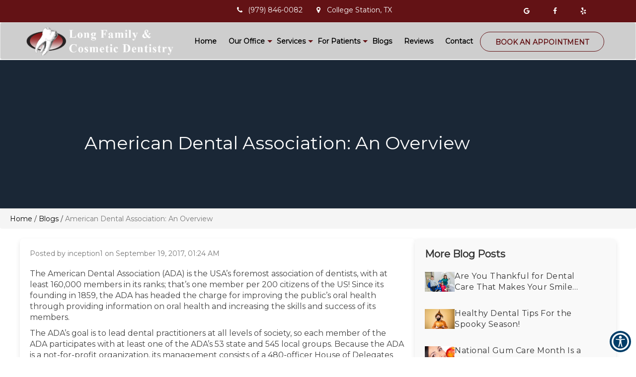

--- FILE ---
content_type: text/html; charset=UTF-8
request_url: https://www.longfamilydentistry.com/blog/american-dental-association-an-overview/
body_size: 30257
content:
<!DOCTYPE html>
<html lang="en" class="font-loaded">
<head>
<head><meta content="width=device-width, initial-scale=1.0, user-scalable=no" name="viewport"/><meta charset="utf-8"/><meta content="IE=edge" http-equiv="X-UA-Compatible"/><title>American Dental Association: An Overview | Long Family and Cosmetic Dentistry College Station, TX</title><meta content="article" property="og:type"/><meta content="https://www.longfamilydentistry.com/blog/american-dental-association-an-overview/" property="og:url"/><meta content="https://longfamilydentistry.com//wp-content/uploads/2025/04/bigstock-medical-doctors-group-at-the-h-32560850_migrated.jpg" property="og:image"/><link href="https://www.longfamilydentistry.com/blog/american-dental-association-an-overview/" hreflang="en" rel="alternate"/><link href="https://gp-assets-1.growthplug.com" rel="dns-prefetch"/><link href="https://gp-assets-2.growthplug.com" rel="dns-prefetch"/><link href="https://fonts.googleapis.com" rel="dns-prefetch"/><link href="https://www.googletagmanager.com" rel="dns-prefetch"/><link href="https://www.google-analytics.com" rel="dns-prefetch"/><link href="https://longfamilydentistry.com//wp-content/uploads/2025/04/fbdbace1f85e34719e66d4a5f4198242_migrated.png" rel="icon" type="image/png"/><script type="text/javascript">
            if (typeof Object.assign != 'function') {
                // Must be writable: true, enumerable: false, configurable: true
                Object.defineProperty(Object, "assign", {
                    value: function assign(target, varArgs) { // .length of function is 2
                    'use strict';
                    if (target == null) { // TypeError if undefined or null
                        throw new TypeError('Cannot convert undefined or null to object');
                    }

                    var to = Object(target);

                    for (var index = 1; index < arguments.length; index++) {
                        var nextSource = arguments[index];

                        if (nextSource != null) { // Skip over if undefined or null
                        for (var nextKey in nextSource) {
                            // Avoid bugs when hasOwnProperty is shadowed
                            if (Object.prototype.hasOwnProperty.call(nextSource, nextKey)) {
                            to[nextKey] = nextSource[nextKey];
                            }
                        }
                        }
                    }
                    return to;
                    },
                    writable: true,
                    configurable: true
                });
            }
        </script><script type="text/javascript">
                var fontData = {};
            </script><script type="text/javascript">
                    var font = '{}';
                    var fontParsed = (font && JSON.parse(font)) || {};
                    fontData = Object.assign(fontData, fontParsed);
                </script><link as="style" href="https://fonts.googleapis.com/css?family=Montserrat" onload="this.onload=null;this.rel='stylesheet'" rel="preload"/><noscript><link href="https://fonts.googleapis.com/css?family=Montserrat" rel="stylesheet"/></noscript><script type="text/javascript">
                    var font = '{}';
                    var fontParsed = (font && JSON.parse(font)) || {};
                    fontData = Object.assign(fontData, fontParsed);
                </script><link as="style" href="https://fonts.googleapis.com/css?family=Montserrat" onload="this.onload=null;this.rel='stylesheet'" rel="preload"/><noscript><link href="https://fonts.googleapis.com/css?family=Montserrat" rel="stylesheet"/></noscript><style type="text/css">html{font-family:sans-serif;-webkit-text-size-adjust:100%;-ms-text-size-adjust:100%}body{margin:0}figure,header,nav,section{display:block}a{background-color:transparent}a:active,a:hover{outline:0}h1{margin:.67em0;font-size:2em}img{border:0}figure{margin:1em40px}button,input,textarea{margin:0;font:inherit;color:inherit}button{overflow:visible}button{text-transform:none}button{-webkit-appearance:button;cursor:pointer}button::-moz-focus-inner,input::-moz-focus-inner{padding:0;border:0}input{line-height:normal}input[type=checkbox]{-webkit-box-sizing:border-box;-moz-box-sizing:border-box;box-sizing:border-box;padding:0}input[type=number]::-webkit-inner-spin-button,input[type=number]::-webkit-outer-spin-button{height:auto}textarea{overflow:auto}@mediaprint{*,:after,:before{color:#000!important;text-shadow:none!important;background:00!important;-webkit-box-shadow:none!important;box-shadow:none!important}a,a:visited{text-decoration:underline}a[href]:after{content:"("attr(href)")"}a[href^="javascript:"]:after,a[href^="#"]:after{content:""}img{page-break-inside:avoid}img{max-width:100%!important}h3,p{orphans:3;widows:3}h3{page-break-after:avoid}.navbar{display:none}}@font-face{font-family:'GlyphiconsHalflings';font-display:swap;src:url(https://longfamilydentistry.com//wp-content/uploads/2025/04/glyphicons-halflings-regular_migrated.eot);src:url(https://longfamilydentistry.com//wp-content/uploads/2025/04/glyphicons-halflings-regular_migrated.eot)format('embedded-opentype'),url(https://longfamilydentistry.com//wp-content/uploads/2025/04/glyphicons-halflings-regular_migrated.woff2)format('woff2'),url(https://longfamilydentistry.com//wp-content/uploads/2025/04/glyphicons-halflings-regular_migrated.woff)format('woff'),url(https://longfamilydentistry.com//wp-content/uploads/2025/04/glyphicons-halflings-regular_migrated.ttf)format('truetype'),url(https://longfamilydentistry.com//wp-content/uploads/2025/04/glyphicons-halflings-regular_migrated.svg)format('svg')}*{-webkit-box-sizing:border-box;-moz-box-sizing:border-box;box-sizing:border-box}:after,:before{-webkit-box-sizing:border-box;-moz-box-sizing:border-box;box-sizing:border-box}html{font-size:10px;-webkit-tap-highlight-color:rgba(0,0,0,0)}body{font-family:"HelveticaNeue",Helvetica,Arial,sans-serif;font-size:14px;line-height:1.42857143;color:#333;background-color:#fff}button,input,textarea{font-family:inherit;font-size:inherit;line-height:inherit}a{color:#337ab7;text-decoration:none}a:focus,a:hover{color:#23527c;text-decoration:underline}a:focus{outline:5pxauto-webkit-focus-ring-color;outline-offset:-2px}figure{margin:0}img{vertical-align:middle}.img-responsive{display:block;max-width:100%;height:auto}.sr-only{position:absolute;width:1px;height:1px;padding:0;margin:-1px;overflow:hidden;clip:rect(0,0,0,0);border:0}h1,h3,h4,h5{font-family:inherit;font-weight:500;line-height:1.1;color:inherit}h1,h3{margin-top:20px;margin-bottom:10px}h4,h5{margin-top:10px;margin-bottom:10px}h1{font-size:36px}h3{font-size:24px}h4{font-size:18px}h5{font-size:14px}p{margin:0010px}.text-center{text-align:center}ol,ul{margin-top:0;margin-bottom:10px}.container{padding-right:15px;padding-left:15px;margin-right:auto;margin-left:auto}@media(min-width:768px){.container{width:750px}}@media(min-width:992px){.container{width:970px}}@media(min-width:1200px){.container{width:1170px}}.container-fluid{padding-right:15px;padding-left:15px;margin-right:auto;margin-left:auto}.row{margin-right:-15px;margin-left:-15px}.col-md-12,.col-md-4,.col-md-5,.col-md-6,.col-md-8{position:relative;min-height:1px;padding-right:15px;padding-left:15px}@media(min-width:992px){.col-md-12,.col-md-4,.col-md-5,.col-md-6,.col-md-8{float:left}.col-md-12{width:100%}.col-md-8{width:66.66666667%}.col-md-6{width:50%}.col-md-5{width:41.66666667%}.col-md-4{width:33.33333333%}.col-md-offset-4{margin-left:33.33333333%}}@mediascreenand(max-width:767px){}label{display:inline-block;max-width:100%;margin-bottom:5px;font-weight:700}input[type=checkbox]{margin:4px00;margin-top:1px9;line-height:normal}input[type=checkbox]:focus{outline:5pxauto-webkit-focus-ring-color;outline-offset:-2px}.form-control{display:block;width:100%;height:34px;padding:6px12px;font-size:14px;line-height:1.42857143;color:#555;background-color:#fff;background-image:none;border:1pxsolid#ccc;border-radius:4px;-webkit-box-shadow:inset01px1pxrgba(0,0,0,.075);box-shadow:inset01px1pxrgba(0,0,0,.075);-webkit-transition:border-colorease-in-out.15s,-webkit-box-shadowease-in-out.15s;-o-transition:border-colorease-in-out.15s,box-shadowease-in-out.15s;transition:border-colorease-in-out.15s,box-shadowease-in-out.15s}.form-control:focus{border-color:#66afe9;outline:0;-webkit-box-shadow:inset01px1pxrgba(0,0,0,.075),008pxrgba(102,175,233,.6);box-shadow:inset01px1pxrgba(0,0,0,.075),008pxrgba(102,175,233,.6)}.form-control::-moz-placeholder{color:#999;opacity:1}.form-control:-ms-input-placeholder{color:#999}.form-control::-webkit-input-placeholder{color:#999}.form-control::-ms-expand{background-color:transparent;border:0}textarea.form-control{height:auto}@mediascreenand(-webkit-min-device-pixel-ratio:0){}.form-group{margin-bottom:15px}.radio{position:relative;display:block;margin-top:10px;margin-bottom:10px}.radio-inline{position:relative;display:inline-block;padding-left:20px;margin-bottom:0;font-weight:400;vertical-align:middle;cursor:pointer}.btn{display:inline-block;padding:6px12px;margin-bottom:0;font-size:14px;font-weight:400;line-height:1.42857143;text-align:center;white-space:nowrap;vertical-align:middle;-ms-touch-action:manipulation;touch-action:manipulation;cursor:pointer;-webkit-user-select:none;-moz-user-select:none;-ms-user-select:none;user-select:none;background-image:none;border:1pxsolidtransparent;border-radius:4px}.btn:active:focus,.btn:focus{outline:5pxauto-webkit-focus-ring-color;outline-offset:-2px}.btn:focus,.btn:hover{color:#333;text-decoration:none}.btn:active{background-image:none;outline:0;-webkit-box-shadow:inset03px5pxrgba(0,0,0,.125);box-shadow:inset03px5pxrgba(0,0,0,.125)}.btn-primary{color:#fff;background-color:#337ab7;border-color:#2e6da4}.btn-primary:focus{color:#fff;background-color:#286090;border-color:#122b40}.btn-primary:hover{color:#fff;background-color:#286090;border-color:#204d74}.btn-primary:active{color:#fff;background-color:#286090;border-color:#204d74}.btn-primary:active:focus,.btn-primary:active:hover{color:#fff;background-color:#204d74;border-color:#122b40}.btn-primary:active{background-image:none}.collapse{display:none}.dropdown{position:relative}.dropdown-toggle:focus{outline:0}.dropdown-menu{position:absolute;top:100%;left:0;z-index:1000;display:none;float:left;min-width:160px;padding:5px0;margin:2px00;font-size:14px;text-align:left;list-style:none;background-color:#fff;-webkit-background-clip:padding-box;background-clip:padding-box;border:1pxsolid#ccc;border:1pxsolidrgba(0,0,0,.15);border-radius:4px;-webkit-box-shadow:06px12pxrgba(0,0,0,.175);box-shadow:06px12pxrgba(0,0,0,.175)}.dropdown-menu>li>a{display:block;padding:3px20px;clear:both;font-weight:400;line-height:1.42857143;color:#333;white-space:nowrap}.dropdown-menu>li>a:focus,.dropdown-menu>li>a:hover{color:#262626;text-decoration:none;background-color:#f5f5f5}.nav{padding-left:0;margin-bottom:0;list-style:none}.nav>li{position:relative;display:block}.nav>li>a{position:relative;display:block;padding:10px15px}.nav>li>a:focus,.nav>li>a:hover{text-decoration:none;background-color:#eee}.navbar{position:relative;min-height:50px;margin-bottom:20px;border:1pxsolidtransparent}@media(min-width:768px){.navbar{border-radius:4px}}@media(min-width:768px){.navbar-header{float:left}}.navbar-collapse{padding-right:15px;padding-left:15px;overflow-x:visible;-webkit-overflow-scrolling:touch;border-top:1pxsolidtransparent;-webkit-box-shadow:inset01px0rgba(255,255,255,.1);box-shadow:inset01px0rgba(255,255,255,.1)}@media(min-width:768px){.navbar-collapse{width:auto;border-top:0;-webkit-box-shadow:none;box-shadow:none}.navbar-collapse.collapse{display:block!important;height:auto!important;padding-bottom:0;overflow:visible!important}}.navbar-brand{float:left;height:50px;padding:15px15px;font-size:18px;line-height:20px}.navbar-brand:focus,.navbar-brand:hover{text-decoration:none}.navbar-brand>img{display:block}.navbar-toggle{position:relative;float:right;padding:9px10px;margin-top:8px;margin-right:15px;margin-bottom:8px;background-color:transparent;background-image:none;border:1pxsolidtransparent;border-radius:4px}.navbar-toggle:focus{outline:0}@media(min-width:768px){.navbar-toggle{display:none}}.navbar-nav{margin:7.5px-15px}.navbar-nav>li>a{padding-top:10px;padding-bottom:10px;line-height:20px}@media(min-width:768px){.navbar-nav{float:left;margin:0}.navbar-nav>li{float:left}.navbar-nav>li>a{padding-top:15px;padding-bottom:15px}}.navbar-nav>li>.dropdown-menu{margin-top:0;border-top-left-radius:0;border-top-right-radius:0}@media(min-width:768px){.navbar-right{float:right!important;margin-right:-15px}}.navbar-default{background-color:#f8f8f8;border-color:#e7e7e7}.breadcrumb{padding:8px15px;margin-bottom:20px;list-style:none;background-color:#f5f5f5;border-radius:4px}.breadcrumb>li{display:inline-block}.breadcrumb>li+li:before{padding:05px;color:#ccc;content:"/ 0a0"}.breadcrumb>.active{color:#777}@mediascreenand(min-width:768px){}@-webkit-keyframesprogress-bar-stripes{}@-o-keyframesprogress-bar-stripes{}@keyframesprogress-bar-stripes{}.panel>.table-responsive:first-child>.table:first-child>tbody:first-child>tr:first-childtd:first-child,.panel>.table-responsive:first-child>.table:first-child>tbody:first-child>tr:first-childth:first-child,.panel>.table-responsive:first-child>.table:first-child>thead:first-child>tr:first-childtd:first-child,.panel>.table-responsive:first-child>.table:first-child>thead:first-child>tr:first-childth:first-child,.panel>.table:first-child>tbody:first-child>tr:first-childtd:first-child,.panel>.table:first-child>tbody:first-child>tr:first-childth:first-child,.panel>.table:first-child>thead:first-child>tr:first-childtd:first-child,.panel>.table:first-child>thead:first-child>tr:first-childth:first-child{border-top-left-radius:3px}.panel>.table-responsive:first-child>.table:first-child>tbody:first-child>tr:first-childtd:last-child,.panel>.table-responsive:first-child>.table:first-child>tbody:first-child>tr:first-childth:last-child,.panel>.table-responsive:first-child>.table:first-child>thead:first-child>tr:first-childtd:last-child,.panel>.table-responsive:first-child>.table:first-child>thead:first-child>tr:first-childth:last-child,.panel>.table:first-child>tbody:first-child>tr:first-childtd:last-child,.panel>.table:first-child>tbody:first-child>tr:first-childth:last-child,.panel>.table:first-child>thead:first-child>tr:first-childtd:last-child,.panel>.table:first-child>thead:first-child>tr:first-childth:last-child{border-top-right-radius:3px}.panel>.table-responsive:last-child>.table:last-child>tbody:last-child>tr:last-childtd:first-child,.panel>.table-responsive:last-child>.table:last-child>tbody:last-child>tr:last-childth:first-child,.panel>.table-responsive:last-child>.table:last-child>tfoot:last-child>tr:last-childtd:first-child,.panel>.table-responsive:last-child>.table:last-child>tfoot:last-child>tr:last-childth:first-child,.panel>.table:last-child>tbody:last-child>tr:last-childtd:first-child,.panel>.table:last-child>tbody:last-child>tr:last-childth:first-child,.panel>.table:last-child>tfoot:last-child>tr:last-childtd:first-child,.panel>.table:last-child>tfoot:last-child>tr:last-childth:first-child{border-bottom-left-radius:3px}.panel>.table-responsive:last-child>.table:last-child>tbody:last-child>tr:last-childtd:last-child,.panel>.table-responsive:last-child>.table:last-child>tbody:last-child>tr:last-childth:last-child,.panel>.table-responsive:last-child>.table:last-child>tfoot:last-child>tr:last-childtd:last-child,.panel>.table-responsive:last-child>.table:last-child>tfoot:last-child>tr:last-childth:last-child,.panel>.table:last-child>tbody:last-child>tr:last-childtd:last-child,.panel>.table:last-child>tbody:last-child>tr:last-childth:last-child,.panel>.table:last-child>tfoot:last-child>tr:last-childtd:last-child,.panel>.table:last-child>tfoot:last-child>tr:last-childth:last-child{border-bottom-right-radius:3px}.panel>.table>tbody:first-child>tr:first-childtd,.panel>.table>tbody:first-child>tr:first-childth{border-top:0}.close{float:right;font-size:21px;font-weight:700;line-height:1;color:#000;text-shadow:01px0#fff;filter:alpha(opacity=20);opacity:.2}.close:focus,.close:hover{color:#000;text-decoration:none;cursor:pointer;filter:alpha(opacity=50);opacity:.5}button.close{-webkit-appearance:none;padding:0;cursor:pointer;background:00;border:0}.modal{position:fixed;top:0;right:0;bottom:0;left:0;z-index:1050;display:none;overflow:hidden;-webkit-overflow-scrolling:touch;outline:0}.modal-dialog{position:relative;width:auto;margin:10px}.modal-content{position:relative;background-color:#fff;-webkit-background-clip:padding-box;background-clip:padding-box;border:1pxsolid#999;border:1pxsolidrgba(0,0,0,.2);border-radius:6px;outline:0;-webkit-box-shadow:03px9pxrgba(0,0,0,.5);box-shadow:03px9pxrgba(0,0,0,.5)}.modal-body{position:relative;padding:15px}@media(min-width:768px){.modal-dialog{width:600px;margin:30pxauto}.modal-content{-webkit-box-shadow:05px15pxrgba(0,0,0,.5);box-shadow:05px15pxrgba(0,0,0,.5)}}@mediaalland(transform-3d),(-webkit-transform-3d){}@mediascreenand(min-width:768px){}.container-fluid:after,.container-fluid:before,.container:after,.container:before,.nav:after,.nav:before,.navbar-collapse:after,.navbar-collapse:before,.navbar-header:after,.navbar-header:before,.navbar:after,.navbar:before,.row:after,.row:before{display:table;content:""}.container-fluid:after,.container:after,.nav:after,.navbar-collapse:after,.navbar-header:after,.navbar:after,.row:after{clear:both}.pull-right{float:right!important}.hide{display:none!important}@-ms-viewport{width:device-width}@media(max-width:767px){.hidden-xs{display:none!important}}@mediaprint{}@mediaprint{}@mediaprint{}@mediaprint{}@mediaprint{}@charset"UTF-8";.animated{-webkit-animation-duration:1s;animation-duration:1s;-webkit-animation-fill-mode:both;animation-fill-mode:both}@-webkit-keyframesbounce{0%,20%,53%,80%,100%{-webkit-transition-timing-function:cubic-bezier(0.215,0.610,0.355,1.000);transition-timing-function:cubic-bezier(0.215,0.610,0.355,1.000);-webkit-transform:translate3d(0,0,0);transform:translate3d(0,0,0)}40%,43%{-webkit-transition-timing-function:cubic-bezier(0.755,0.050,0.855,0.060);transition-timing-function:cubic-bezier(0.755,0.050,0.855,0.060);-webkit-transform:translate3d(0,-30px,0);transform:translate3d(0,-30px,0)}70%{-webkit-transition-timing-function:cubic-bezier(0.755,0.050,0.855,0.060);transition-timing-function:cubic-bezier(0.755,0.050,0.855,0.060);-webkit-transform:translate3d(0,-15px,0);transform:translate3d(0,-15px,0)}90%{-webkit-transform:translate3d(0,-4px,0);transform:translate3d(0,-4px,0)}}@keyframesbounce{0%,20%,53%,80%,100%{-webkit-transition-timing-function:cubic-bezier(0.215,0.610,0.355,1.000);transition-timing-function:cubic-bezier(0.215,0.610,0.355,1.000);-webkit-transform:translate3d(0,0,0);transform:translate3d(0,0,0)}40%,43%{-webkit-transition-timing-function:cubic-bezier(0.755,0.050,0.855,0.060);transition-timing-function:cubic-bezier(0.755,0.050,0.855,0.060);-webkit-transform:translate3d(0,-30px,0);transform:translate3d(0,-30px,0)}70%{-webkit-transition-timing-function:cubic-bezier(0.755,0.050,0.855,0.060);transition-timing-function:cubic-bezier(0.755,0.050,0.855,0.060);-webkit-transform:translate3d(0,-15px,0);transform:translate3d(0,-15px,0)}90%{-webkit-transform:translate3d(0,-4px,0);transform:translate3d(0,-4px,0)}}@-webkit-keyframesflash{0%,50%,100%{opacity:1}25%,75%{opacity:0}}@keyframesflash{0%,50%,100%{opacity:1}25%,75%{opacity:0}}@-webkit-keyframespulse{0%{-webkit-transform:scale3d(1,1,1);transform:scale3d(1,1,1)}50%{-webkit-transform:scale3d(1.05,1.05,1.05);transform:scale3d(1.05,1.05,1.05)}100%{-webkit-transform:scale3d(1,1,1);transform:scale3d(1,1,1)}}@keyframespulse{0%{-webkit-transform:scale3d(1,1,1);transform:scale3d(1,1,1)}50%{-webkit-transform:scale3d(1.05,1.05,1.05);transform:scale3d(1.05,1.05,1.05)}100%{-webkit-transform:scale3d(1,1,1);transform:scale3d(1,1,1)}}@-webkit-keyframesrubberBand{0%{-webkit-transform:scale3d(1,1,1);transform:scale3d(1,1,1)}30%{-webkit-transform:scale3d(1.25,0.75,1);transform:scale3d(1.25,0.75,1)}40%{-webkit-transform:scale3d(0.75,1.25,1);transform:scale3d(0.75,1.25,1)}50%{-webkit-transform:scale3d(1.15,0.85,1);transform:scale3d(1.15,0.85,1)}65%{-webkit-transform:scale3d(.95,1.05,1);transform:scale3d(.95,1.05,1)}75%{-webkit-transform:scale3d(1.05,.95,1);transform:scale3d(1.05,.95,1)}100%{-webkit-transform:scale3d(1,1,1);transform:scale3d(1,1,1)}}@keyframesrubberBand{0%{-webkit-transform:scale3d(1,1,1);transform:scale3d(1,1,1)}30%{-webkit-transform:scale3d(1.25,0.75,1);transform:scale3d(1.25,0.75,1)}40%{-webkit-transform:scale3d(0.75,1.25,1);transform:scale3d(0.75,1.25,1)}50%{-webkit-transform:scale3d(1.15,0.85,1);transform:scale3d(1.15,0.85,1)}65%{-webkit-transform:scale3d(.95,1.05,1);transform:scale3d(.95,1.05,1)}75%{-webkit-transform:scale3d(1.05,.95,1);transform:scale3d(1.05,.95,1)}100%{-webkit-transform:scale3d(1,1,1);transform:scale3d(1,1,1)}}@-webkit-keyframesshake{0%,100%{-webkit-transform:translate3d(0,0,0);transform:translate3d(0,0,0)}10%,30%,50%,70%,90%{-webkit-transform:translate3d(-10px,0,0);transform:translate3d(-10px,0,0)}20%,40%,60%,80%{-webkit-transform:translate3d(10px,0,0);transform:translate3d(10px,0,0)}}@keyframesshake{0%,100%{-webkit-transform:translate3d(0,0,0);transform:translate3d(0,0,0)}10%,30%,50%,70%,90%{-webkit-transform:translate3d(-10px,0,0);transform:translate3d(-10px,0,0)}20%,40%,60%,80%{-webkit-transform:translate3d(10px,0,0);transform:translate3d(10px,0,0)}}@-webkit-keyframesswing{20%{-webkit-transform:rotate3d(0,0,1,15deg);transform:rotate3d(0,0,1,15deg)}40%{-webkit-transform:rotate3d(0,0,1,-10deg);transform:rotate3d(0,0,1,-10deg)}60%{-webkit-transform:rotate3d(0,0,1,5deg);transform:rotate3d(0,0,1,5deg)}80%{-webkit-transform:rotate3d(0,0,1,-5deg);transform:rotate3d(0,0,1,-5deg)}100%{-webkit-transform:rotate3d(0,0,1,0deg);transform:rotate3d(0,0,1,0deg)}}@keyframesswing{20%{-webkit-transform:rotate3d(0,0,1,15deg);transform:rotate3d(0,0,1,15deg)}40%{-webkit-transform:rotate3d(0,0,1,-10deg);transform:rotate3d(0,0,1,-10deg)}60%{-webkit-transform:rotate3d(0,0,1,5deg);transform:rotate3d(0,0,1,5deg)}80%{-webkit-transform:rotate3d(0,0,1,-5deg);transform:rotate3d(0,0,1,-5deg)}100%{-webkit-transform:rotate3d(0,0,1,0deg);transform:rotate3d(0,0,1,0deg)}}@-webkit-keyframestada{0%{-webkit-transform:scale3d(1,1,1);transform:scale3d(1,1,1)}10%,20%{-webkit-transform:scale3d(.9,.9,.9)rotate3d(0,0,1,-3deg);transform:scale3d(.9,.9,.9)rotate3d(0,0,1,-3deg)}30%,50%,70%,90%{-webkit-transform:scale3d(1.1,1.1,1.1)rotate3d(0,0,1,3deg);transform:scale3d(1.1,1.1,1.1)rotate3d(0,0,1,3deg)}40%,60%,80%{-webkit-transform:scale3d(1.1,1.1,1.1)rotate3d(0,0,1,-3deg);transform:scale3d(1.1,1.1,1.1)rotate3d(0,0,1,-3deg)}100%{-webkit-transform:scale3d(1,1,1);transform:scale3d(1,1,1)}}@keyframestada{0%{-webkit-transform:scale3d(1,1,1);transform:scale3d(1,1,1)}10%,20%{-webkit-transform:scale3d(.9,.9,.9)rotate3d(0,0,1,-3deg);transform:scale3d(.9,.9,.9)rotate3d(0,0,1,-3deg)}30%,50%,70%,90%{-webkit-transform:scale3d(1.1,1.1,1.1)rotate3d(0,0,1,3deg);transform:scale3d(1.1,1.1,1.1)rotate3d(0,0,1,3deg)}40%,60%,80%{-webkit-transform:scale3d(1.1,1.1,1.1)rotate3d(0,0,1,-3deg);transform:scale3d(1.1,1.1,1.1)rotate3d(0,0,1,-3deg)}100%{-webkit-transform:scale3d(1,1,1);transform:scale3d(1,1,1)}}@-webkit-keyframeswobble{0%{-webkit-transform:none;transform:none}15%{-webkit-transform:translate3d(-25%,0,0)rotate3d(0,0,1,-5deg);transform:translate3d(-25%,0,0)rotate3d(0,0,1,-5deg)}30%{-webkit-transform:translate3d(20%,0,0)rotate3d(0,0,1,3deg);transform:translate3d(20%,0,0)rotate3d(0,0,1,3deg)}45%{-webkit-transform:translate3d(-15%,0,0)rotate3d(0,0,1,-3deg);transform:translate3d(-15%,0,0)rotate3d(0,0,1,-3deg)}60%{-webkit-transform:translate3d(10%,0,0)rotate3d(0,0,1,2deg);transform:translate3d(10%,0,0)rotate3d(0,0,1,2deg)}75%{-webkit-transform:translate3d(-5%,0,0)rotate3d(0,0,1,-1deg);transform:translate3d(-5%,0,0)rotate3d(0,0,1,-1deg)}100%{-webkit-transform:none;transform:none}}@keyframeswobble{0%{-webkit-transform:none;transform:none}15%{-webkit-transform:translate3d(-25%,0,0)rotate3d(0,0,1,-5deg);transform:translate3d(-25%,0,0)rotate3d(0,0,1,-5deg)}30%{-webkit-transform:translate3d(20%,0,0)rotate3d(0,0,1,3deg);transform:translate3d(20%,0,0)rotate3d(0,0,1,3deg)}45%{-webkit-transform:translate3d(-15%,0,0)rotate3d(0,0,1,-3deg);transform:translate3d(-15%,0,0)rotate3d(0,0,1,-3deg)}60%{-webkit-transform:translate3d(10%,0,0)rotate3d(0,0,1,2deg);transform:translate3d(10%,0,0)rotate3d(0,0,1,2deg)}75%{-webkit-transform:translate3d(-5%,0,0)rotate3d(0,0,1,-1deg);transform:translate3d(-5%,0,0)rotate3d(0,0,1,-1deg)}100%{-webkit-transform:none;transform:none}}@-webkit-keyframesbounceIn{0%,20%,40%,60%,80%,100%{-webkit-transition-timing-function:cubic-bezier(0.215,0.610,0.355,1.000);transition-timing-function:cubic-bezier(0.215,0.610,0.355,1.000)}0%{opacity:0;-webkit-transform:scale3d(.3,.3,.3);transform:scale3d(.3,.3,.3)}20%{-webkit-transform:scale3d(1.1,1.1,1.1);transform:scale3d(1.1,1.1,1.1)}40%{-webkit-transform:scale3d(.9,.9,.9);transform:scale3d(.9,.9,.9)}60%{opacity:1;-webkit-transform:scale3d(1.03,1.03,1.03);transform:scale3d(1.03,1.03,1.03)}80%{-webkit-transform:scale3d(.97,.97,.97);transform:scale3d(.97,.97,.97)}100%{opacity:1;-webkit-transform:scale3d(1,1,1);transform:scale3d(1,1,1)}}@keyframesbounceIn{0%,20%,40%,60%,80%,100%{-webkit-transition-timing-function:cubic-bezier(0.215,0.610,0.355,1.000);transition-timing-function:cubic-bezier(0.215,0.610,0.355,1.000)}0%{opacity:0;-webkit-transform:scale3d(.3,.3,.3);transform:scale3d(.3,.3,.3)}20%{-webkit-transform:scale3d(1.1,1.1,1.1);transform:scale3d(1.1,1.1,1.1)}40%{-webkit-transform:scale3d(.9,.9,.9);transform:scale3d(.9,.9,.9)}60%{opacity:1;-webkit-transform:scale3d(1.03,1.03,1.03);transform:scale3d(1.03,1.03,1.03)}80%{-webkit-transform:scale3d(.97,.97,.97);transform:scale3d(.97,.97,.97)}100%{opacity:1;-webkit-transform:scale3d(1,1,1);transform:scale3d(1,1,1)}}@-webkit-keyframesbounceInDown{0%,60%,75%,90%,100%{-webkit-transition-timing-function:cubic-bezier(0.215,0.610,0.355,1.000);transition-timing-function:cubic-bezier(0.215,0.610,0.355,1.000)}0%{opacity:0;-webkit-transform:translate3d(0,-3000px,0);transform:translate3d(0,-3000px,0)}60%{opacity:1;-webkit-transform:translate3d(0,25px,0);transform:translate3d(0,25px,0)}75%{-webkit-transform:translate3d(0,-10px,0);transform:translate3d(0,-10px,0)}90%{-webkit-transform:translate3d(0,5px,0);transform:translate3d(0,5px,0)}100%{-webkit-transform:none;transform:none}}@keyframesbounceInDown{0%,60%,75%,90%,100%{-webkit-transition-timing-function:cubic-bezier(0.215,0.610,0.355,1.000);transition-timing-function:cubic-bezier(0.215,0.610,0.355,1.000)}0%{opacity:0;-webkit-transform:translate3d(0,-3000px,0);transform:translate3d(0,-3000px,0)}60%{opacity:1;-webkit-transform:translate3d(0,25px,0);transform:translate3d(0,25px,0)}75%{-webkit-transform:translate3d(0,-10px,0);transform:translate3d(0,-10px,0)}90%{-webkit-transform:translate3d(0,5px,0);transform:translate3d(0,5px,0)}100%{-webkit-transform:none;transform:none}}.bounceInDown{-webkit-animation-name:bounceInDown;animation-name:bounceInDown}@-webkit-keyframesbounceInLeft{0%,60%,75%,90%,100%{-webkit-transition-timing-function:cubic-bezier(0.215,0.610,0.355,1.000);transition-timing-function:cubic-bezier(0.215,0.610,0.355,1.000)}0%{opacity:0;-webkit-transform:translate3d(-3000px,0,0);transform:translate3d(-3000px,0,0)}60%{opacity:1;-webkit-transform:translate3d(25px,0,0);transform:translate3d(25px,0,0)}75%{-webkit-transform:translate3d(-10px,0,0);transform:translate3d(-10px,0,0)}90%{-webkit-transform:translate3d(5px,0,0);transform:translate3d(5px,0,0)}100%{-webkit-transform:none;transform:none}}@keyframesbounceInLeft{0%,60%,75%,90%,100%{-webkit-transition-timing-function:cubic-bezier(0.215,0.610,0.355,1.000);transition-timing-function:cubic-bezier(0.215,0.610,0.355,1.000)}0%{opacity:0;-webkit-transform:translate3d(-3000px,0,0);transform:translate3d(-3000px,0,0)}60%{opacity:1;-webkit-transform:translate3d(25px,0,0);transform:translate3d(25px,0,0)}75%{-webkit-transform:translate3d(-10px,0,0);transform:translate3d(-10px,0,0)}90%{-webkit-transform:translate3d(5px,0,0);transform:translate3d(5px,0,0)}100%{-webkit-transform:none;transform:none}}@-webkit-keyframesbounceInRight{0%,60%,75%,90%,100%{-webkit-transition-timing-function:cubic-bezier(0.215,0.610,0.355,1.000);transition-timing-function:cubic-bezier(0.215,0.610,0.355,1.000)}0%{opacity:0;-webkit-transform:translate3d(3000px,0,0);transform:translate3d(3000px,0,0)}60%{opacity:1;-webkit-transform:translate3d(-25px,0,0);transform:translate3d(-25px,0,0)}75%{-webkit-transform:translate3d(10px,0,0);transform:translate3d(10px,0,0)}90%{-webkit-transform:translate3d(-5px,0,0);transform:translate3d(-5px,0,0)}100%{-webkit-transform:none;transform:none}}@keyframesbounceInRight{0%,60%,75%,90%,100%{-webkit-transition-timing-function:cubic-bezier(0.215,0.610,0.355,1.000);transition-timing-function:cubic-bezier(0.215,0.610,0.355,1.000)}0%{opacity:0;-webkit-transform:translate3d(3000px,0,0);transform:translate3d(3000px,0,0)}60%{opacity:1;-webkit-transform:translate3d(-25px,0,0);transform:translate3d(-25px,0,0)}75%{-webkit-transform:translate3d(10px,0,0);transform:translate3d(10px,0,0)}90%{-webkit-transform:translate3d(-5px,0,0);transform:translate3d(-5px,0,0)}100%{-webkit-transform:none;transform:none}}@-webkit-keyframesbounceInUp{0%,60%,75%,90%,100%{-webkit-transition-timing-function:cubic-bezier(0.215,0.610,0.355,1.000);transition-timing-function:cubic-bezier(0.215,0.610,0.355,1.000)}0%{opacity:0;-webkit-transform:translate3d(0,3000px,0);transform:translate3d(0,3000px,0)}60%{opacity:1;-webkit-transform:translate3d(0,-20px,0);transform:translate3d(0,-20px,0)}75%{-webkit-transform:translate3d(0,10px,0);transform:translate3d(0,10px,0)}90%{-webkit-transform:translate3d(0,-5px,0);transform:translate3d(0,-5px,0)}100%{-webkit-transform:translate3d(0,0,0);transform:translate3d(0,0,0)}}@keyframesbounceInUp{0%,60%,75%,90%,100%{-webkit-transition-timing-function:cubic-bezier(0.215,0.610,0.355,1.000);transition-timing-function:cubic-bezier(0.215,0.610,0.355,1.000)}0%{opacity:0;-webkit-transform:translate3d(0,3000px,0);transform:translate3d(0,3000px,0)}60%{opacity:1;-webkit-transform:translate3d(0,-20px,0);transform:translate3d(0,-20px,0)}75%{-webkit-transform:translate3d(0,10px,0);transform:translate3d(0,10px,0)}90%{-webkit-transform:translate3d(0,-5px,0);transform:translate3d(0,-5px,0)}100%{-webkit-transform:translate3d(0,0,0);transform:translate3d(0,0,0)}}@-webkit-keyframesbounceOut{20%{-webkit-transform:scale3d(.9,.9,.9);transform:scale3d(.9,.9,.9)}50%,55%{opacity:1;-webkit-transform:scale3d(1.1,1.1,1.1);transform:scale3d(1.1,1.1,1.1)}100%{opacity:0;-webkit-transform:scale3d(.3,.3,.3);transform:scale3d(.3,.3,.3)}}@keyframesbounceOut{20%{-webkit-transform:scale3d(.9,.9,.9);transform:scale3d(.9,.9,.9)}50%,55%{opacity:1;-webkit-transform:scale3d(1.1,1.1,1.1);transform:scale3d(1.1,1.1,1.1)}100%{opacity:0;-webkit-transform:scale3d(.3,.3,.3);transform:scale3d(.3,.3,.3)}}@-webkit-keyframesbounceOutDown{20%{-webkit-transform:translate3d(0,10px,0);transform:translate3d(0,10px,0)}40%,45%{opacity:1;-webkit-transform:translate3d(0,-20px,0);transform:translate3d(0,-20px,0)}100%{opacity:0;-webkit-transform:translate3d(0,2000px,0);transform:translate3d(0,2000px,0)}}@keyframesbounceOutDown{20%{-webkit-transform:translate3d(0,10px,0);transform:translate3d(0,10px,0)}40%,45%{opacity:1;-webkit-transform:translate3d(0,-20px,0);transform:translate3d(0,-20px,0)}100%{opacity:0;-webkit-transform:translate3d(0,2000px,0);transform:translate3d(0,2000px,0)}}@-webkit-keyframesbounceOutLeft{20%{opacity:1;-webkit-transform:translate3d(20px,0,0);transform:translate3d(20px,0,0)}100%{opacity:0;-webkit-transform:translate3d(-2000px,0,0);transform:translate3d(-2000px,0,0)}}@keyframesbounceOutLeft{20%{opacity:1;-webkit-transform:translate3d(20px,0,0);transform:translate3d(20px,0,0)}100%{opacity:0;-webkit-transform:translate3d(-2000px,0,0);transform:translate3d(-2000px,0,0)}}@-webkit-keyframesbounceOutRight{20%{opacity:1;-webkit-transform:translate3d(-20px,0,0);transform:translate3d(-20px,0,0)}100%{opacity:0;-webkit-transform:translate3d(2000px,0,0);transform:translate3d(2000px,0,0)}}@keyframesbounceOutRight{20%{opacity:1;-webkit-transform:translate3d(-20px,0,0);transform:translate3d(-20px,0,0)}100%{opacity:0;-webkit-transform:translate3d(2000px,0,0);transform:translate3d(2000px,0,0)}}@-webkit-keyframesbounceOutUp{20%{-webkit-transform:translate3d(0,-10px,0);transform:translate3d(0,-10px,0)}40%,45%{opacity:1;-webkit-transform:translate3d(0,20px,0);transform:translate3d(0,20px,0)}100%{opacity:0;-webkit-transform:translate3d(0,-2000px,0);transform:translate3d(0,-2000px,0)}}@keyframesbounceOutUp{20%{-webkit-transform:translate3d(0,-10px,0);transform:translate3d(0,-10px,0)}40%,45%{opacity:1;-webkit-transform:translate3d(0,20px,0);transform:translate3d(0,20px,0)}100%{opacity:0;-webkit-transform:translate3d(0,-2000px,0);transform:translate3d(0,-2000px,0)}}@-webkit-keyframesfadeIn{0%{opacity:0}100%{opacity:1}}@keyframesfadeIn{0%{opacity:0}100%{opacity:1}}@-webkit-keyframesfadeInDown{0%{opacity:0;-webkit-transform:translate3d(0,-100%,0);transform:translate3d(0,-100%,0)}100%{opacity:1;-webkit-transform:none;transform:none}}@keyframesfadeInDown{0%{opacity:0;-webkit-transform:translate3d(0,-100%,0);transform:translate3d(0,-100%,0)}100%{opacity:1;-webkit-transform:none;transform:none}}@-webkit-keyframesfadeInDownBig{0%{opacity:0;-webkit-transform:translate3d(0,-2000px,0);transform:translate3d(0,-2000px,0)}100%{opacity:1;-webkit-transform:none;transform:none}}@keyframesfadeInDownBig{0%{opacity:0;-webkit-transform:translate3d(0,-2000px,0);transform:translate3d(0,-2000px,0)}100%{opacity:1;-webkit-transform:none;transform:none}}@-webkit-keyframesfadeInLeft{0%{opacity:0;-webkit-transform:translate3d(-100%,0,0);transform:translate3d(-100%,0,0)}100%{opacity:1;-webkit-transform:none;transform:none}}@keyframesfadeInLeft{0%{opacity:0;-webkit-transform:translate3d(-100%,0,0);transform:translate3d(-100%,0,0)}100%{opacity:1;-webkit-transform:none;transform:none}}@-webkit-keyframesfadeInLeftBig{0%{opacity:0;-webkit-transform:translate3d(-2000px,0,0);transform:translate3d(-2000px,0,0)}100%{opacity:1;-webkit-transform:none;transform:none}}@keyframesfadeInLeftBig{0%{opacity:0;-webkit-transform:translate3d(-2000px,0,0);transform:translate3d(-2000px,0,0)}100%{opacity:1;-webkit-transform:none;transform:none}}@-webkit-keyframesfadeInRight{0%{opacity:0;-webkit-transform:translate3d(100%,0,0);transform:translate3d(100%,0,0)}100%{opacity:1;-webkit-transform:none;transform:none}}@keyframesfadeInRight{0%{opacity:0;-webkit-transform:translate3d(100%,0,0);transform:translate3d(100%,0,0)}100%{opacity:1;-webkit-transform:none;transform:none}}@-webkit-keyframesfadeInRightBig{0%{opacity:0;-webkit-transform:translate3d(2000px,0,0);transform:translate3d(2000px,0,0)}100%{opacity:1;-webkit-transform:none;transform:none}}@keyframesfadeInRightBig{0%{opacity:0;-webkit-transform:translate3d(2000px,0,0);transform:translate3d(2000px,0,0)}100%{opacity:1;-webkit-transform:none;transform:none}}@-webkit-keyframesfadeInUp{0%{opacity:0;-webkit-transform:translate3d(0,100%,0);transform:translate3d(0,100%,0)}100%{opacity:1;-webkit-transform:none;transform:none}}@keyframesfadeInUp{0%{opacity:0;-webkit-transform:translate3d(0,100%,0);transform:translate3d(0,100%,0)}100%{opacity:1;-webkit-transform:none;transform:none}}@-webkit-keyframesfadeInUpBig{0%{opacity:0;-webkit-transform:translate3d(0,2000px,0);transform:translate3d(0,2000px,0)}100%{opacity:1;-webkit-transform:none;transform:none}}@keyframesfadeInUpBig{0%{opacity:0;-webkit-transform:translate3d(0,2000px,0);transform:translate3d(0,2000px,0)}100%{opacity:1;-webkit-transform:none;transform:none}}@-webkit-keyframesfadeOut{0%{opacity:1}100%{opacity:0}}@keyframesfadeOut{0%{opacity:1}100%{opacity:0}}@-webkit-keyframesfadeOutDown{0%{opacity:1}100%{opacity:0;-webkit-transform:translate3d(0,100%,0);transform:translate3d(0,100%,0)}}@keyframesfadeOutDown{0%{opacity:1}100%{opacity:0;-webkit-transform:translate3d(0,100%,0);transform:translate3d(0,100%,0)}}@-webkit-keyframesfadeOutDownBig{0%{opacity:1}100%{opacity:0;-webkit-transform:translate3d(0,2000px,0);transform:translate3d(0,2000px,0)}}@keyframesfadeOutDownBig{0%{opacity:1}100%{opacity:0;-webkit-transform:translate3d(0,2000px,0);transform:translate3d(0,2000px,0)}}@-webkit-keyframesfadeOutLeft{0%{opacity:1}100%{opacity:0;-webkit-transform:translate3d(-100%,0,0);transform:translate3d(-100%,0,0)}}@keyframesfadeOutLeft{0%{opacity:1}100%{opacity:0;-webkit-transform:translate3d(-100%,0,0);transform:translate3d(-100%,0,0)}}@-webkit-keyframesfadeOutLeftBig{0%{opacity:1}100%{opacity:0;-webkit-transform:translate3d(-2000px,0,0);transform:translate3d(-2000px,0,0)}}@keyframesfadeOutLeftBig{0%{opacity:1}100%{opacity:0;-webkit-transform:translate3d(-2000px,0,0);transform:translate3d(-2000px,0,0)}}@-webkit-keyframesfadeOutRight{0%{opacity:1}100%{opacity:0;-webkit-transform:translate3d(100%,0,0);transform:translate3d(100%,0,0)}}@keyframesfadeOutRight{0%{opacity:1}100%{opacity:0;-webkit-transform:translate3d(100%,0,0);transform:translate3d(100%,0,0)}}@-webkit-keyframesfadeOutRightBig{0%{opacity:1}100%{opacity:0;-webkit-transform:translate3d(2000px,0,0);transform:translate3d(2000px,0,0)}}@keyframesfadeOutRightBig{0%{opacity:1}100%{opacity:0;-webkit-transform:translate3d(2000px,0,0);transform:translate3d(2000px,0,0)}}@-webkit-keyframesfadeOutUp{0%{opacity:1}100%{opacity:0;-webkit-transform:translate3d(0,-100%,0);transform:translate3d(0,-100%,0)}}@keyframesfadeOutUp{0%{opacity:1}100%{opacity:0;-webkit-transform:translate3d(0,-100%,0);transform:translate3d(0,-100%,0)}}@-webkit-keyframesfadeOutUpBig{0%{opacity:1}100%{opacity:0;-webkit-transform:translate3d(0,-2000px,0);transform:translate3d(0,-2000px,0)}}@keyframesfadeOutUpBig{0%{opacity:1}100%{opacity:0;-webkit-transform:translate3d(0,-2000px,0);transform:translate3d(0,-2000px,0)}}@-webkit-keyframesflip{0%{-webkit-transform:perspective(400px)rotate3d(0,1,0,-360deg);transform:perspective(400px)rotate3d(0,1,0,-360deg);-webkit-animation-timing-function:ease-out;animation-timing-function:ease-out}40%{-webkit-transform:perspective(400px)translate3d(0,0,150px)rotate3d(0,1,0,-190deg);transform:perspective(400px)translate3d(0,0,150px)rotate3d(0,1,0,-190deg);-webkit-animation-timing-function:ease-out;animation-timing-function:ease-out}50%{-webkit-transform:perspective(400px)translate3d(0,0,150px)rotate3d(0,1,0,-170deg);transform:perspective(400px)translate3d(0,0,150px)rotate3d(0,1,0,-170deg);-webkit-animation-timing-function:ease-in;animation-timing-function:ease-in}80%{-webkit-transform:perspective(400px)scale3d(.95,.95,.95);transform:perspective(400px)scale3d(.95,.95,.95);-webkit-animation-timing-function:ease-in;animation-timing-function:ease-in}100%{-webkit-transform:perspective(400px);transform:perspective(400px);-webkit-animation-timing-function:ease-in;animation-timing-function:ease-in}}@keyframesflip{0%{-webkit-transform:perspective(400px)rotate3d(0,1,0,-360deg);transform:perspective(400px)rotate3d(0,1,0,-360deg);-webkit-animation-timing-function:ease-out;animation-timing-function:ease-out}40%{-webkit-transform:perspective(400px)translate3d(0,0,150px)rotate3d(0,1,0,-190deg);transform:perspective(400px)translate3d(0,0,150px)rotate3d(0,1,0,-190deg);-webkit-animation-timing-function:ease-out;animation-timing-function:ease-out}50%{-webkit-transform:perspective(400px)translate3d(0,0,150px)rotate3d(0,1,0,-170deg);transform:perspective(400px)translate3d(0,0,150px)rotate3d(0,1,0,-170deg);-webkit-animation-timing-function:ease-in;animation-timing-function:ease-in}80%{-webkit-transform:perspective(400px)scale3d(.95,.95,.95);transform:perspective(400px)scale3d(.95,.95,.95);-webkit-animation-timing-function:ease-in;animation-timing-function:ease-in}100%{-webkit-transform:perspective(400px);transform:perspective(400px);-webkit-animation-timing-function:ease-in;animation-timing-function:ease-in}}@-webkit-keyframesflipInX{0%{-webkit-transform:perspective(400px)rotate3d(1,0,0,90deg);transform:perspective(400px)rotate3d(1,0,0,90deg);-webkit-transition-timing-function:ease-in;transition-timing-function:ease-in;opacity:0}40%{-webkit-transform:perspective(400px)rotate3d(1,0,0,-20deg);transform:perspective(400px)rotate3d(1,0,0,-20deg);-webkit-transition-timing-function:ease-in;transition-timing-function:ease-in}60%{-webkit-transform:perspective(400px)rotate3d(1,0,0,10deg);transform:perspective(400px)rotate3d(1,0,0,10deg);opacity:1}80%{-webkit-transform:perspective(400px)rotate3d(1,0,0,-5deg);transform:perspective(400px)rotate3d(1,0,0,-5deg)}100%{-webkit-transform:perspective(400px);transform:perspective(400px)}}@keyframesflipInX{0%{-webkit-transform:perspective(400px)rotate3d(1,0,0,90deg);transform:perspective(400px)rotate3d(1,0,0,90deg);-webkit-transition-timing-function:ease-in;transition-timing-function:ease-in;opacity:0}40%{-webkit-transform:perspective(400px)rotate3d(1,0,0,-20deg);transform:perspective(400px)rotate3d(1,0,0,-20deg);-webkit-transition-timing-function:ease-in;transition-timing-function:ease-in}60%{-webkit-transform:perspective(400px)rotate3d(1,0,0,10deg);transform:perspective(400px)rotate3d(1,0,0,10deg);opacity:1}80%{-webkit-transform:perspective(400px)rotate3d(1,0,0,-5deg);transform:perspective(400px)rotate3d(1,0,0,-5deg)}100%{-webkit-transform:perspective(400px);transform:perspective(400px)}}@-webkit-keyframesflipInY{0%{-webkit-transform:perspective(400px)rotate3d(0,1,0,90deg);transform:perspective(400px)rotate3d(0,1,0,90deg);-webkit-transition-timing-function:ease-in;transition-timing-function:ease-in;opacity:0}40%{-webkit-transform:perspective(400px)rotate3d(0,1,0,-20deg);transform:perspective(400px)rotate3d(0,1,0,-20deg);-webkit-transition-timing-function:ease-in;transition-timing-function:ease-in}60%{-webkit-transform:perspective(400px)rotate3d(0,1,0,10deg);transform:perspective(400px)rotate3d(0,1,0,10deg);opacity:1}80%{-webkit-transform:perspective(400px)rotate3d(0,1,0,-5deg);transform:perspective(400px)rotate3d(0,1,0,-5deg)}100%{-webkit-transform:perspective(400px);transform:perspective(400px)}}@keyframesflipInY{0%{-webkit-transform:perspective(400px)rotate3d(0,1,0,90deg);transform:perspective(400px)rotate3d(0,1,0,90deg);-webkit-transition-timing-function:ease-in;transition-timing-function:ease-in;opacity:0}40%{-webkit-transform:perspective(400px)rotate3d(0,1,0,-20deg);transform:perspective(400px)rotate3d(0,1,0,-20deg);-webkit-transition-timing-function:ease-in;transition-timing-function:ease-in}60%{-webkit-transform:perspective(400px)rotate3d(0,1,0,10deg);transform:perspective(400px)rotate3d(0,1,0,10deg);opacity:1}80%{-webkit-transform:perspective(400px)rotate3d(0,1,0,-5deg);transform:perspective(400px)rotate3d(0,1,0,-5deg)}100%{-webkit-transform:perspective(400px);transform:perspective(400px)}}@-webkit-keyframesflipOutX{0%{-webkit-transform:perspective(400px);transform:perspective(400px)}30%{-webkit-transform:perspective(400px)rotate3d(1,0,0,-20deg);transform:perspective(400px)rotate3d(1,0,0,-20deg);opacity:1}100%{-webkit-transform:perspective(400px)rotate3d(1,0,0,90deg);transform:perspective(400px)rotate3d(1,0,0,90deg);opacity:0}}@keyframesflipOutX{0%{-webkit-transform:perspective(400px);transform:perspective(400px)}30%{-webkit-transform:perspective(400px)rotate3d(1,0,0,-20deg);transform:perspective(400px)rotate3d(1,0,0,-20deg);opacity:1}100%{-webkit-transform:perspective(400px)rotate3d(1,0,0,90deg);transform:perspective(400px)rotate3d(1,0,0,90deg);opacity:0}}@-webkit-keyframesflipOutY{0%{-webkit-transform:perspective(400px);transform:perspective(400px)}30%{-webkit-transform:perspective(400px)rotate3d(0,1,0,-15deg);transform:perspective(400px)rotate3d(0,1,0,-15deg);opacity:1}100%{-webkit-transform:perspective(400px)rotate3d(0,1,0,90deg);transform:perspective(400px)rotate3d(0,1,0,90deg);opacity:0}}@keyframesflipOutY{0%{-webkit-transform:perspective(400px);transform:perspective(400px)}30%{-webkit-transform:perspective(400px)rotate3d(0,1,0,-15deg);transform:perspective(400px)rotate3d(0,1,0,-15deg);opacity:1}100%{-webkit-transform:perspective(400px)rotate3d(0,1,0,90deg);transform:perspective(400px)rotate3d(0,1,0,90deg);opacity:0}}@-webkit-keyframeslightSpeedIn{0%{-webkit-transform:translate3d(100%,0,0)skewX(-30deg);transform:translate3d(100%,0,0)skewX(-30deg);opacity:0}60%{-webkit-transform:skewX(20deg);transform:skewX(20deg);opacity:1}80%{-webkit-transform:skewX(-5deg);transform:skewX(-5deg);opacity:1}100%{-webkit-transform:none;transform:none;opacity:1}}@keyframeslightSpeedIn{0%{-webkit-transform:translate3d(100%,0,0)skewX(-30deg);transform:translate3d(100%,0,0)skewX(-30deg);opacity:0}60%{-webkit-transform:skewX(20deg);transform:skewX(20deg);opacity:1}80%{-webkit-transform:skewX(-5deg);transform:skewX(-5deg);opacity:1}100%{-webkit-transform:none;transform:none;opacity:1}}@-webkit-keyframeslightSpeedOut{0%{opacity:1}100%{-webkit-transform:translate3d(100%,0,0)skewX(30deg);transform:translate3d(100%,0,0)skewX(30deg);opacity:0}}@keyframeslightSpeedOut{0%{opacity:1}100%{-webkit-transform:translate3d(100%,0,0)skewX(30deg);transform:translate3d(100%,0,0)skewX(30deg);opacity:0}}@-webkit-keyframesrotateIn{0%{-webkit-transform-origin:center;transform-origin:center;-webkit-transform:rotate3d(0,0,1,-200deg);transform:rotate3d(0,0,1,-200deg);opacity:0}100%{-webkit-transform-origin:center;transform-origin:center;-webkit-transform:none;transform:none;opacity:1}}@keyframesrotateIn{0%{-webkit-transform-origin:center;transform-origin:center;-webkit-transform:rotate3d(0,0,1,-200deg);transform:rotate3d(0,0,1,-200deg);opacity:0}100%{-webkit-transform-origin:center;transform-origin:center;-webkit-transform:none;transform:none;opacity:1}}@-webkit-keyframesrotateInDownLeft{0%{-webkit-transform-origin:leftbottom;transform-origin:leftbottom;-webkit-transform:rotate3d(0,0,1,-45deg);transform:rotate3d(0,0,1,-45deg);opacity:0}100%{-webkit-transform-origin:leftbottom;transform-origin:leftbottom;-webkit-transform:none;transform:none;opacity:1}}@keyframesrotateInDownLeft{0%{-webkit-transform-origin:leftbottom;transform-origin:leftbottom;-webkit-transform:rotate3d(0,0,1,-45deg);transform:rotate3d(0,0,1,-45deg);opacity:0}100%{-webkit-transform-origin:leftbottom;transform-origin:leftbottom;-webkit-transform:none;transform:none;opacity:1}}@-webkit-keyframesrotateInDownRight{0%{-webkit-transform-origin:rightbottom;transform-origin:rightbottom;-webkit-transform:rotate3d(0,0,1,45deg);transform:rotate3d(0,0,1,45deg);opacity:0}100%{-webkit-transform-origin:rightbottom;transform-origin:rightbottom;-webkit-transform:none;transform:none;opacity:1}}@keyframesrotateInDownRight{0%{-webkit-transform-origin:rightbottom;transform-origin:rightbottom;-webkit-transform:rotate3d(0,0,1,45deg);transform:rotate3d(0,0,1,45deg);opacity:0}100%{-webkit-transform-origin:rightbottom;transform-origin:rightbottom;-webkit-transform:none;transform:none;opacity:1}}@-webkit-keyframesrotateInUpLeft{0%{-webkit-transform-origin:leftbottom;transform-origin:leftbottom;-webkit-transform:rotate3d(0,0,1,45deg);transform:rotate3d(0,0,1,45deg);opacity:0}100%{-webkit-transform-origin:leftbottom;transform-origin:leftbottom;-webkit-transform:none;transform:none;opacity:1}}@keyframesrotateInUpLeft{0%{-webkit-transform-origin:leftbottom;transform-origin:leftbottom;-webkit-transform:rotate3d(0,0,1,45deg);transform:rotate3d(0,0,1,45deg);opacity:0}100%{-webkit-transform-origin:leftbottom;transform-origin:leftbottom;-webkit-transform:none;transform:none;opacity:1}}@-webkit-keyframesrotateInUpRight{0%{-webkit-transform-origin:rightbottom;transform-origin:rightbottom;-webkit-transform:rotate3d(0,0,1,-90deg);transform:rotate3d(0,0,1,-90deg);opacity:0}100%{-webkit-transform-origin:rightbottom;transform-origin:rightbottom;-webkit-transform:none;transform:none;opacity:1}}@keyframesrotateInUpRight{0%{-webkit-transform-origin:rightbottom;transform-origin:rightbottom;-webkit-transform:rotate3d(0,0,1,-90deg);transform:rotate3d(0,0,1,-90deg);opacity:0}100%{-webkit-transform-origin:rightbottom;transform-origin:rightbottom;-webkit-transform:none;transform:none;opacity:1}}@-webkit-keyframesrotateOut{0%{-webkit-transform-origin:center;transform-origin:center;opacity:1}100%{-webkit-transform-origin:center;transform-origin:center;-webkit-transform:rotate3d(0,0,1,200deg);transform:rotate3d(0,0,1,200deg);opacity:0}}@keyframesrotateOut{0%{-webkit-transform-origin:center;transform-origin:center;opacity:1}100%{-webkit-transform-origin:center;transform-origin:center;-webkit-transform:rotate3d(0,0,1,200deg);transform:rotate3d(0,0,1,200deg);opacity:0}}@-webkit-keyframesrotateOutDownLeft{0%{-webkit-transform-origin:leftbottom;transform-origin:leftbottom;opacity:1}100%{-webkit-transform-origin:leftbottom;transform-origin:leftbottom;-webkit-transform:rotate3d(0,0,1,45deg);transform:rotate3d(0,0,1,45deg);opacity:0}}@keyframesrotateOutDownLeft{0%{-webkit-transform-origin:leftbottom;transform-origin:leftbottom;opacity:1}100%{-webkit-transform-origin:leftbottom;transform-origin:leftbottom;-webkit-transform:rotate3d(0,0,1,45deg);transform:rotate3d(0,0,1,45deg);opacity:0}}@-webkit-keyframesrotateOutDownRight{0%{-webkit-transform-origin:rightbottom;transform-origin:rightbottom;opacity:1}100%{-webkit-transform-origin:rightbottom;transform-origin:rightbottom;-webkit-transform:rotate3d(0,0,1,-45deg);transform:rotate3d(0,0,1,-45deg);opacity:0}}@keyframesrotateOutDownRight{0%{-webkit-transform-origin:rightbottom;transform-origin:rightbottom;opacity:1}100%{-webkit-transform-origin:rightbottom;transform-origin:rightbottom;-webkit-transform:rotate3d(0,0,1,-45deg);transform:rotate3d(0,0,1,-45deg);opacity:0}}@-webkit-keyframesrotateOutUpLeft{0%{-webkit-transform-origin:leftbottom;transform-origin:leftbottom;opacity:1}100%{-webkit-transform-origin:leftbottom;transform-origin:leftbottom;-webkit-transform:rotate3d(0,0,1,-45deg);transform:rotate3d(0,0,1,-45deg);opacity:0}}@keyframesrotateOutUpLeft{0%{-webkit-transform-origin:leftbottom;transform-origin:leftbottom;opacity:1}100%{-webkit-transform-origin:leftbottom;transform-origin:leftbottom;-webkit-transform:rotate3d(0,0,1,-45deg);transform:rotate3d(0,0,1,-45deg);opacity:0}}@-webkit-keyframesrotateOutUpRight{0%{-webkit-transform-origin:rightbottom;transform-origin:rightbottom;opacity:1}100%{-webkit-transform-origin:rightbottom;transform-origin:rightbottom;-webkit-transform:rotate3d(0,0,1,90deg);transform:rotate3d(0,0,1,90deg);opacity:0}}@keyframesrotateOutUpRight{0%{-webkit-transform-origin:rightbottom;transform-origin:rightbottom;opacity:1}100%{-webkit-transform-origin:rightbottom;transform-origin:rightbottom;-webkit-transform:rotate3d(0,0,1,90deg);transform:rotate3d(0,0,1,90deg);opacity:0}}@-webkit-keyframeshinge{0%{-webkit-transform-origin:topleft;transform-origin:topleft;-webkit-animation-timing-function:ease-in-out;animation-timing-function:ease-in-out}20%,60%{-webkit-transform:rotate3d(0,0,1,80deg);transform:rotate3d(0,0,1,80deg);-webkit-transform-origin:topleft;transform-origin:topleft;-webkit-animation-timing-function:ease-in-out;animation-timing-function:ease-in-out}40%,80%{-webkit-transform:rotate3d(0,0,1,60deg);transform:rotate3d(0,0,1,60deg);-webkit-transform-origin:topleft;transform-origin:topleft;-webkit-animation-timing-function:ease-in-out;animation-timing-function:ease-in-out;opacity:1}100%{-webkit-transform:translate3d(0,700px,0);transform:translate3d(0,700px,0);opacity:0}}@keyframeshinge{0%{-webkit-transform-origin:topleft;transform-origin:topleft;-webkit-animation-timing-function:ease-in-out;animation-timing-function:ease-in-out}20%,60%{-webkit-transform:rotate3d(0,0,1,80deg);transform:rotate3d(0,0,1,80deg);-webkit-transform-origin:topleft;transform-origin:topleft;-webkit-animation-timing-function:ease-in-out;animation-timing-function:ease-in-out}40%,80%{-webkit-transform:rotate3d(0,0,1,60deg);transform:rotate3d(0,0,1,60deg);-webkit-transform-origin:topleft;transform-origin:topleft;-webkit-animation-timing-function:ease-in-out;animation-timing-function:ease-in-out;opacity:1}100%{-webkit-transform:translate3d(0,700px,0);transform:translate3d(0,700px,0);opacity:0}}@-webkit-keyframesrollIn{0%{opacity:0;-webkit-transform:translate3d(-100%,0,0)rotate3d(0,0,1,-120deg);transform:translate3d(-100%,0,0)rotate3d(0,0,1,-120deg)}100%{opacity:1;-webkit-transform:none;transform:none}}@keyframesrollIn{0%{opacity:0;-webkit-transform:translate3d(-100%,0,0)rotate3d(0,0,1,-120deg);transform:translate3d(-100%,0,0)rotate3d(0,0,1,-120deg)}100%{opacity:1;-webkit-transform:none;transform:none}}@-webkit-keyframesrollOut{0%{opacity:1}100%{opacity:0;-webkit-transform:translate3d(100%,0,0)rotate3d(0,0,1,120deg);transform:translate3d(100%,0,0)rotate3d(0,0,1,120deg)}}@keyframesrollOut{0%{opacity:1}100%{opacity:0;-webkit-transform:translate3d(100%,0,0)rotate3d(0,0,1,120deg);transform:translate3d(100%,0,0)rotate3d(0,0,1,120deg)}}@-webkit-keyframeszoomIn{0%{opacity:0;-webkit-transform:scale3d(.3,.3,.3);transform:scale3d(.3,.3,.3)}50%{opacity:1}}@keyframeszoomIn{0%{opacity:0;-webkit-transform:scale3d(.3,.3,.3);transform:scale3d(.3,.3,.3)}50%{opacity:1}}.zoomIn{-webkit-animation-name:zoomIn;animation-name:zoomIn}@-webkit-keyframeszoomInDown{0%{opacity:0;-webkit-transform:scale3d(.1,.1,.1)translate3d(0,-1000px,0);transform:scale3d(.1,.1,.1)translate3d(0,-1000px,0);-webkit-animation-timing-function:cubic-bezier(0.550,0.055,0.675,0.190);animation-timing-function:cubic-bezier(0.550,0.055,0.675,0.190)}60%{opacity:1;-webkit-transform:scale3d(.475,.475,.475)translate3d(0,60px,0);transform:scale3d(.475,.475,.475)translate3d(0,60px,0);-webkit-animation-timing-function:cubic-bezier(0.175,0.885,0.320,1);animation-timing-function:cubic-bezier(0.175,0.885,0.320,1)}}@keyframeszoomInDown{0%{opacity:0;-webkit-transform:scale3d(.1,.1,.1)translate3d(0,-1000px,0);transform:scale3d(.1,.1,.1)translate3d(0,-1000px,0);-webkit-animation-timing-function:cubic-bezier(0.550,0.055,0.675,0.190);animation-timing-function:cubic-bezier(0.550,0.055,0.675,0.190)}60%{opacity:1;-webkit-transform:scale3d(.475,.475,.475)translate3d(0,60px,0);transform:scale3d(.475,.475,.475)translate3d(0,60px,0);-webkit-animation-timing-function:cubic-bezier(0.175,0.885,0.320,1);animation-timing-function:cubic-bezier(0.175,0.885,0.320,1)}}@-webkit-keyframeszoomInLeft{0%{opacity:0;-webkit-transform:scale3d(.1,.1,.1)translate3d(-1000px,0,0);transform:scale3d(.1,.1,.1)translate3d(-1000px,0,0);-webkit-animation-timing-function:cubic-bezier(0.550,0.055,0.675,0.190);animation-timing-function:cubic-bezier(0.550,0.055,0.675,0.190)}60%{opacity:1;-webkit-transform:scale3d(.475,.475,.475)translate3d(10px,0,0);transform:scale3d(.475,.475,.475)translate3d(10px,0,0);-webkit-animation-timing-function:cubic-bezier(0.175,0.885,0.320,1);animation-timing-function:cubic-bezier(0.175,0.885,0.320,1)}}@keyframeszoomInLeft{0%{opacity:0;-webkit-transform:scale3d(.1,.1,.1)translate3d(-1000px,0,0);transform:scale3d(.1,.1,.1)translate3d(-1000px,0,0);-webkit-animation-timing-function:cubic-bezier(0.550,0.055,0.675,0.190);animation-timing-function:cubic-bezier(0.550,0.055,0.675,0.190)}60%{opacity:1;-webkit-transform:scale3d(.475,.475,.475)translate3d(10px,0,0);transform:scale3d(.475,.475,.475)translate3d(10px,0,0);-webkit-animation-timing-function:cubic-bezier(0.175,0.885,0.320,1);animation-timing-function:cubic-bezier(0.175,0.885,0.320,1)}}@-webkit-keyframeszoomInRight{0%{opacity:0;-webkit-transform:scale3d(.1,.1,.1)translate3d(1000px,0,0);transform:scale3d(.1,.1,.1)translate3d(1000px,0,0);-webkit-animation-timing-function:cubic-bezier(0.550,0.055,0.675,0.190);animation-timing-function:cubic-bezier(0.550,0.055,0.675,0.190)}60%{opacity:1;-webkit-transform:scale3d(.475,.475,.475)translate3d(-10px,0,0);transform:scale3d(.475,.475,.475)translate3d(-10px,0,0);-webkit-animation-timing-function:cubic-bezier(0.175,0.885,0.320,1);animation-timing-function:cubic-bezier(0.175,0.885,0.320,1)}}@keyframeszoomInRight{0%{opacity:0;-webkit-transform:scale3d(.1,.1,.1)translate3d(1000px,0,0);transform:scale3d(.1,.1,.1)translate3d(1000px,0,0);-webkit-animation-timing-function:cubic-bezier(0.550,0.055,0.675,0.190);animation-timing-function:cubic-bezier(0.550,0.055,0.675,0.190)}60%{opacity:1;-webkit-transform:scale3d(.475,.475,.475)translate3d(-10px,0,0);transform:scale3d(.475,.475,.475)translate3d(-10px,0,0);-webkit-animation-timing-function:cubic-bezier(0.175,0.885,0.320,1);animation-timing-function:cubic-bezier(0.175,0.885,0.320,1)}}@-webkit-keyframeszoomInUp{0%{opacity:0;-webkit-transform:scale3d(.1,.1,.1)translate3d(0,1000px,0);transform:scale3d(.1,.1,.1)translate3d(0,1000px,0);-webkit-animation-timing-function:cubic-bezier(0.550,0.055,0.675,0.190);animation-timing-function:cubic-bezier(0.550,0.055,0.675,0.190)}60%{opacity:1;-webkit-transform:scale3d(.475,.475,.475)translate3d(0,-60px,0);transform:scale3d(.475,.475,.475)translate3d(0,-60px,0);-webkit-animation-timing-function:cubic-bezier(0.175,0.885,0.320,1);animation-timing-function:cubic-bezier(0.175,0.885,0.320,1)}}@keyframeszoomInUp{0%{opacity:0;-webkit-transform:scale3d(.1,.1,.1)translate3d(0,1000px,0);transform:scale3d(.1,.1,.1)translate3d(0,1000px,0);-webkit-animation-timing-function:cubic-bezier(0.550,0.055,0.675,0.190);animation-timing-function:cubic-bezier(0.550,0.055,0.675,0.190)}60%{opacity:1;-webkit-transform:scale3d(.475,.475,.475)translate3d(0,-60px,0);transform:scale3d(.475,.475,.475)translate3d(0,-60px,0);-webkit-animation-timing-function:cubic-bezier(0.175,0.885,0.320,1);animation-timing-function:cubic-bezier(0.175,0.885,0.320,1)}}@-webkit-keyframeszoomOut{0%{opacity:1}50%{opacity:0;-webkit-transform:scale3d(.3,.3,.3);transform:scale3d(.3,.3,.3)}100%{opacity:0}}@keyframeszoomOut{0%{opacity:1}50%{opacity:0;-webkit-transform:scale3d(.3,.3,.3);transform:scale3d(.3,.3,.3)}100%{opacity:0}}@-webkit-keyframeszoomOutDown{40%{opacity:1;-webkit-transform:scale3d(.475,.475,.475)translate3d(0,-60px,0);transform:scale3d(.475,.475,.475)translate3d(0,-60px,0);-webkit-animation-timing-function:cubic-bezier(0.550,0.055,0.675,0.190);animation-timing-function:cubic-bezier(0.550,0.055,0.675,0.190)}100%{opacity:0;-webkit-transform:scale3d(.1,.1,.1)translate3d(0,2000px,0);transform:scale3d(.1,.1,.1)translate3d(0,2000px,0);-webkit-transform-origin:centerbottom;transform-origin:centerbottom;-webkit-animation-timing-function:cubic-bezier(0.175,0.885,0.320,1);animation-timing-function:cubic-bezier(0.175,0.885,0.320,1)}}@keyframeszoomOutDown{40%{opacity:1;-webkit-transform:scale3d(.475,.475,.475)translate3d(0,-60px,0);transform:scale3d(.475,.475,.475)translate3d(0,-60px,0);-webkit-animation-timing-function:cubic-bezier(0.550,0.055,0.675,0.190);animation-timing-function:cubic-bezier(0.550,0.055,0.675,0.190)}100%{opacity:0;-webkit-transform:scale3d(.1,.1,.1)translate3d(0,2000px,0);transform:scale3d(.1,.1,.1)translate3d(0,2000px,0);-webkit-transform-origin:centerbottom;transform-origin:centerbottom;-webkit-animation-timing-function:cubic-bezier(0.175,0.885,0.320,1);animation-timing-function:cubic-bezier(0.175,0.885,0.320,1)}}@-webkit-keyframeszoomOutLeft{40%{opacity:1;-webkit-transform:scale3d(.475,.475,.475)translate3d(42px,0,0);transform:scale3d(.475,.475,.475)translate3d(42px,0,0)}100%{opacity:0;-webkit-transform:scale(.1)translate3d(-2000px,0,0);transform:scale(.1)translate3d(-2000px,0,0);-webkit-transform-origin:leftcenter;transform-origin:leftcenter}}@keyframeszoomOutLeft{40%{opacity:1;-webkit-transform:scale3d(.475,.475,.475)translate3d(42px,0,0);transform:scale3d(.475,.475,.475)translate3d(42px,0,0)}100%{opacity:0;-webkit-transform:scale(.1)translate3d(-2000px,0,0);transform:scale(.1)translate3d(-2000px,0,0);-webkit-transform-origin:leftcenter;transform-origin:leftcenter}}@-webkit-keyframeszoomOutRight{40%{opacity:1;-webkit-transform:scale3d(.475,.475,.475)translate3d(-42px,0,0);transform:scale3d(.475,.475,.475)translate3d(-42px,0,0)}100%{opacity:0;-webkit-transform:scale(.1)translate3d(2000px,0,0);transform:scale(.1)translate3d(2000px,0,0);-webkit-transform-origin:rightcenter;transform-origin:rightcenter}}@keyframeszoomOutRight{40%{opacity:1;-webkit-transform:scale3d(.475,.475,.475)translate3d(-42px,0,0);transform:scale3d(.475,.475,.475)translate3d(-42px,0,0)}100%{opacity:0;-webkit-transform:scale(.1)translate3d(2000px,0,0);transform:scale(.1)translate3d(2000px,0,0);-webkit-transform-origin:rightcenter;transform-origin:rightcenter}}@-webkit-keyframeszoomOutUp{40%{opacity:1;-webkit-transform:scale3d(.475,.475,.475)translate3d(0,60px,0);transform:scale3d(.475,.475,.475)translate3d(0,60px,0);-webkit-animation-timing-function:cubic-bezier(0.550,0.055,0.675,0.190);animation-timing-function:cubic-bezier(0.550,0.055,0.675,0.190)}100%{opacity:0;-webkit-transform:scale3d(.1,.1,.1)translate3d(0,-2000px,0);transform:scale3d(.1,.1,.1)translate3d(0,-2000px,0);-webkit-transform-origin:centerbottom;transform-origin:centerbottom;-webkit-animation-timing-function:cubic-bezier(0.175,0.885,0.320,1);animation-timing-function:cubic-bezier(0.175,0.885,0.320,1)}}@keyframeszoomOutUp{40%{opacity:1;-webkit-transform:scale3d(.475,.475,.475)translate3d(0,60px,0);transform:scale3d(.475,.475,.475)translate3d(0,60px,0);-webkit-animation-timing-function:cubic-bezier(0.550,0.055,0.675,0.190);animation-timing-function:cubic-bezier(0.550,0.055,0.675,0.190)}100%{opacity:0;-webkit-transform:scale3d(.1,.1,.1)translate3d(0,-2000px,0);transform:scale3d(.1,.1,.1)translate3d(0,-2000px,0);-webkit-transform-origin:centerbottom;transform-origin:centerbottom;-webkit-animation-timing-function:cubic-bezier(0.175,0.885,0.320,1);animation-timing-function:cubic-bezier(0.175,0.885,0.320,1)}}@-webkit-keyframesslideInDown{0%{-webkit-transform:translateY(-100%);transform:translateY(-100%);visibility:visible}100%{-webkit-transform:translateY(0);transform:translateY(0)}}@keyframesslideInDown{0%{-webkit-transform:translateY(-100%);transform:translateY(-100%);visibility:visible}100%{-webkit-transform:translateY(0);transform:translateY(0)}}@-webkit-keyframesslideInLeft{0%{-webkit-transform:translateX(-100%);transform:translateX(-100%);visibility:visible}100%{-webkit-transform:translateX(0);transform:translateX(0)}}@keyframesslideInLeft{0%{-webkit-transform:translateX(-100%);transform:translateX(-100%);visibility:visible}100%{-webkit-transform:translateX(0);transform:translateX(0)}}.slideInLeft{-webkit-animation-name:slideInLeft;animation-name:slideInLeft}@-webkit-keyframesslideInRight{0%{-webkit-transform:translateX(100%);transform:translateX(100%);visibility:visible}100%{-webkit-transform:translateX(0);transform:translateX(0)}}@keyframesslideInRight{0%{-webkit-transform:translateX(100%);transform:translateX(100%);visibility:visible}100%{-webkit-transform:translateX(0);transform:translateX(0)}}.slideInRight{-webkit-animation-name:slideInRight;animation-name:slideInRight}@-webkit-keyframesslideInUp{0%{-webkit-transform:translateY(100%);transform:translateY(100%);visibility:visible}100%{-webkit-transform:translateY(0);transform:translateY(0)}}@keyframesslideInUp{0%{-webkit-transform:translateY(100%);transform:translateY(100%);visibility:visible}100%{-webkit-transform:translateY(0);transform:translateY(0)}}@-webkit-keyframesslideOutDown{0%{-webkit-transform:translateY(0);transform:translateY(0)}100%{visibility:hidden;-webkit-transform:translateY(100%);transform:translateY(100%)}}@keyframesslideOutDown{0%{-webkit-transform:translateY(0);transform:translateY(0)}100%{visibility:hidden;-webkit-transform:translateY(100%);transform:translateY(100%)}}@-webkit-keyframesslideOutLeft{0%{-webkit-transform:translateX(0);transform:translateX(0)}100%{visibility:hidden;-webkit-transform:translateX(-100%);transform:translateX(-100%)}}@keyframesslideOutLeft{0%{-webkit-transform:translateX(0);transform:translateX(0)}100%{visibility:hidden;-webkit-transform:translateX(-100%);transform:translateX(-100%)}}@-webkit-keyframesslideOutRight{0%{-webkit-transform:translateX(0);transform:translateX(0)}100%{visibility:hidden;-webkit-transform:translateX(100%);transform:translateX(100%)}}@keyframesslideOutRight{0%{-webkit-transform:translateX(0);transform:translateX(0)}100%{visibility:hidden;-webkit-transform:translateX(100%);transform:translateX(100%)}}@-webkit-keyframesslideOutUp{0%{-webkit-transform:translateY(0);transform:translateY(0)}100%{visibility:hidden;-webkit-transform:translateY(-100%);transform:translateY(-100%)}}@keyframesslideOutUp{0%{-webkit-transform:translateY(0);transform:translateY(0)}100%{visibility:hidden;-webkit-transform:translateY(-100%);transform:translateY(-100%)}}</style><style type="text/css">body{font-family:"Arial, Helvetica, sans-serif"}.fonts-loaded body{font-family:"Montserrat",sans-serif,"Arial, Helvetica, sans-serif"}.fonts-loaded h1,h2,h3,h4,h5,h6{font-family:"Montserrat",sans-serif,"Montserrat",sans-serif,"Arial, Helvetica, sans-serif"}html,body{width:100%;height:100%}a,button{outline:none}a:hover,a:focus,button:hover,button:focus{outline:none;text-decoration:none}p font,.contentwrap span,.contentwrap div,.contentwrap em,.contentwrap ul,.contentwrap li,.contentwrap a,.contentwrap ol,.contentwrap p b span,.contentwrap p span,.contentwrap p,.contentwrap h2 span span,.contentwrap h2 p span{font-size:16px;line-height:26px;color:#262626;font-weight:400}.contentwrap ol li a,.contentwrap ul li a{font-size:16px;line-height:26px;font-weight:400}h4 b,h2 b,h3 b,.contentwrap strong,.contentwrap p span u,.contentwrap h3 b,.contentwrap h3 span,.contentwrap h3,.contentwrap h2 b,.contentwrap h2 span,.contentwrap h2{line-height:30px;font-weight:600;color:#333}.contentwrap div{background-color:transparent}.contentwrap h2{font-size:20px}.contentwrap h2 b,.contentwrap h2 span{font-size:20px}.contentwrap h3{font-size:22px}.contentwrap h3 b,.contentwrap h3 span{font-size:22px}.contentwrap a{color:#08c}.contentwrap a span{color:#08c}h3 b{font-size:22px}h2 b{font-size:20px}h4 b{font-size:20px}h3 ul li p{margin:-5px 0 0 -10px;line-height:16px}h2.header{position:relative}h2.header:after{position:absolute;content:"";width:100px;height:3px;background:#384669;bottom:-10px;left:0;right:0;margin:auto}.align-left{text-align:left}.align-right{text-align:right}label{font-weight:400}body#page-top{padding-top:0}a{color:#631215}a:hover{color:#631215;text-decoration:none}.container{border-radius:5px;padding-left:20px;padding-right:20px}.contentaddress{color:#575756;font-weight:700}#about p{background:#FFF;color:#4a4a4a;line-height:24px}.padding-0{padding:0}.padding{padding:60px 0}.padding-top{padding-top:60px}.padding-bottom{padding-bottom:60px}.padding-half{padding:30px 0}.padding-top-half{padding-top:30px}.padding-bottom-half{padding-bottom:30px}.padding-bottom-50{padding-bottom:40px}.padding-bottom-0{padding-bottom:0}.margin{margin:60px 0}.margin-top-10{margin-top:10px}.margin-top-20{margin-top:20px}.margin-top-30{margin-top:30px}.margin-top-35{margin-top:35px}.margin-top{margin-top:60px}.margin-half{margin:30px 0}.margin-top-half{margin-top:45px}.margin-bottom-20{margin-bottom:20px}.margin-bottom-30{margin-bottom:30px}.margin-bottom{margin-bottom:60px}.margin-bottom-half{margin-bottom:30px}.bg-blue-light{background:#F7FCFF}.relative{position:relative}.bg-white{background:#FFFFFF}.error-contact .modal-content{margin-left:12%;margin-right:12%}.error-contact .success{padding:20px 20px 10px}.error-contact .success p{font-size:13px;color:#999;text-align:center;margin-bottom:15px}.error-contact .success p i.fa{font-size:95px;color:#8CC84F}.error-contact .success h5{font-weight:600;text-align:center;color:#000;font-size:21px}.error-contact .success .btn{padding:10px 35px}.error-contact .modal-dialog,.success-contact .modal-dialog{margin-top:12%}.g-recaptcha{display:inline-block}.tooltip-inner{background:#000}::-webkit-input-placeholder{font-size:15px}::-moz-placeholder{font-size:15px}:-ms-input-placeholder{font-size:15px}:-moz-placeholder{font-size:15px}::-moz-selection{background:#631215;color:#FFFFFF}::selection{background:#631215;color:#FFFFFF}#lg-counter{padding-bottom:15px;padding-top:30px}.lg-toolbar .lg-icon{padding:25px 0}.underline{text-decoration:underline}.breadcr{background-color:#f7f6f6}.breadcr .container{background-color:transparent;box-shadow:none}::-webkit-input-placeholder{font-size:13px}::-moz-placeholder{font-size:13px}:-ms-input-placeholder{font-size:13px}.contentwrap h2{font-size:20px;line-height:30px;font-weight:400;color:#000}.contentwrap h2 b{color:#000}.contentwrap a:not(.btn){color:#08c}.contentwrap ul{padding-left:40px}.contentwrap ol{padding-left:40px}.contentwrap ol li{list-style-type:inherit}.contentwrap li{color:#000;line-height:30px}.contentwrap p{font-size:14px;line-height:26px;color:#000}.contentwrap img{margin-bottom:5px}p font{line-height:20px}h3 ul li p{margin:-5px 0 0 -10px;line-height:16px}a,a:focus,a:hover,a:visited,.btn.focus,.btn:focus,.btn:hover{outline:none}@media only screen and (max-width:780px){#rc-imageselect,.g-recaptcha{margin-left:-15px}}#google_translate_element{z-index:1000}#google_translate_element .goog-te-gadget-simple{border:none;background:transparent}#google_translate_element .goog-te-menu-value{color:#FFFFFF}.btn-primary{background:#631215;border-color:#631215;-webkit-transition:all ease-in-out 0.3s;-moz-transition:all ease-in-out 0.3s;-ms-transition:all ease-in-out 0.3s;transition:all ease-in-out 0.3s}.btn-primary:hover,.btn-primary:active,.btn-primary:active:hover,.btn-primary:focus,.btn-primary:active{background:#FFFFFF;border-color:#631215;box-shadow:0 4px 18px rgba(0,0,0,0.14);color:#631215}.btn-secondary{background:#384669;border-color:#384669;-webkit-transition:all ease-in-out 0.3s;-moz-transition:all ease-in-out 0.3s;-ms-transition:all ease-in-out 0.3s;transition:all ease-in-out 0.3s}.btn-secondary:hover,.btn-secondary:active,.btn-secondary:active:hover,.btn-secondary:focus,.btn-secondary:active{background:#FFFFFF;border-color:#384669;box-shadow:0 4px 18px rgba(0,0,0,0.14);color:#384669}body #dummy-userway{filter:none;-webkit-filter:none;position:fixed;top:auto;left:auto;bottom:10px;right:10px;z-index:2147483647;transition:0.2s;height:43px;width:43px}body .dummy-userway-icon-wrap{position:relative;filter:none;cursor:pointer;background:#003d68;border-radius:50%;padding:4px;transition:0.1s;display:inline-block;width:35px;height:35px;min-width:35px;min-height:35px;max-width:35px;max-height:35px;text-align:center;box-sizing:content-box}body .dummy-userway-spinner-wrap{display:block;position:absolute;height:45px;width:45px;top:-1px;left:-1px;background-color:transparent;overflow:hidden;background-position:-48px -48px;background-size:140px;animation:standard 0.75s infinite linear;transform-origin:50% 50% 0}body .user-way-image-icon-white{display:block;height:35px;width:35px;display:block;padding:0;margin:0;background:0 0;border:none}body .user-way-image-icon-black{height:35px;width:35px;display:block;padding:0;margin:0;background:0 0;border:none}body .user-way-spinner-icon-black{display:none;height:45px;width:45px;position:absolute;top:0;left:0}body .user-way-spinner-icon-white{display:block;height:45px;width:45px;position:absolute;top:0;left:0}@keyframes standard{0%{transform:rotate(0deg)}100%{transform:rotate(360deg)}}</style><style type="text/css">html,body,ul,li,ol{margin:0;padding:0}nav,section,footer,aside{margin:0;padding:0;display:block}li{list-style-type:none}a,a:hover,a:visited{text-decoration:none}.over-hidden{overflow:hidden}body{overflow-x:hidden}header#header .top_strip{background:#631215;margin:0px -15px}header#header .top_strip .strip-nav-item{outline:none;position:relative;display:inline-block;padding:10px;color:#FFF}header#header .top_strip .strip-nav-item:hover,header#header .top_strip .strip-nav-item:focus{text-decoration:none}header#header .top_strip .strip-nav-item:hover i,header#header .top_strip .strip-nav-item:focus i{color:#cccccc}header#header .top_strip .strip-nav-item.right{float:right}header#header .top_strip .strip-nav-item i{padding:5px;width:25px;height:25px;border-radius:20px;text-align:center}header#header .top-bar__social{text-align:right}header#header .top-bar__social a{outline:none;position:relative;display:inline-block;padding:10px;color:#FFF}header#header .top-bar__social a i{padding:5px;width:25px;height:25px;border-radius:20px;text-align:center;margin-right:8px}header#header .navbar{height:75px;margin-bottom:0}header#header .navbar.affix,header#header .navbar.affix-top{z-index:100;padding:0 15px;background:#FFF;top:0;left:0;right:0}header#header .navbar.affix .action_link,header#header .navbar.affix-top .action_link{display:block}header#header .navbar.affix .action_link .action-button,header#header .navbar.affix-top .action_link .action-button{border-radius:30px;height:40px;line-height:40px;padding:0 30px;margin:18px 0 0 50px;border:1px solid #631215;text-transform:uppercase;font-size:14px;color:#fff;-webkit-transition:all 0.3s ease-in-out;-moz-transition:all 0.3s ease-in-out;-ms-transition:all 0.3s ease-in-out;transition:all 0.3s ease-in-out}header#header .navbar.affix .action_link .action-button:hover,header#header .navbar.affix-top .action_link .action-button:hover{background:#631215;color:#FFF}header#header .navbar .navbar-brand{padding:0;height:75px}header#header .navbar .navbar-brand img{height:100%;padding:5px;max-height:75px}header#header .navbar .navbar-collapse{float:left;margin-left:75px}header#header .navbar .navbar-collapse .navbar-nav>li>a{font-size:16px;height:75px;line-height:75px;padding:0 15px;border-bottom:6px solid transparent;-webkit-transition:all 0.3s ease-in-out;-moz-transition:all 0.3s ease-in-out;-ms-transition:all 0.3s ease-in-out;transition:all 0.3s ease-in-out}header#header .navbar .navbar-collapse .navbar-nav>li>a:hover,header#header .navbar .navbar-collapse .navbar-nav>li>a.active{color:#8597ac;border-bottom:6px solid #631215}header#header .navbar .navbar-collapse .navbar-nav>li.dropdown a.dropdown-toggle:after{position:absolute;content:'';height:0;width:0;top:50%;margin-left:5px;border:5px solid transparent;border-bottom:none;border-top-color:#631215;-webkit-transition:all 0.3s ease-in-out;-moz-transition:all 0.3s ease-in-out;-ms-transition:all 0.3s ease-in-out;transition:all 0.3s ease-in-out}header#header .navbar .navbar-collapse .navbar-nav>li.dropdown .dropdown-menu{display:block;border-top:#631215;transform:translateY(30px);opacity:0;visibility:hidden;right:auto;left:0;padding-top:0;padding-bottom:0;-webkit-transition:all 0.3s ease-in-out;-moz-transition:all 0.3s ease-in-out;-ms-transition:all 0.3s ease-in-out;transition:all 0.3s ease-in-out}header#header .navbar .navbar-collapse .navbar-nav>li.dropdown .dropdown-menu li{padding:0}header#header .navbar .navbar-collapse .navbar-nav>li.dropdown:hover a{color:#631215}header#header .navbar .navbar-collapse .navbar-nav>li.dropdown:hover a.dropdown-toggle:after{transform:rotate(180deg)}header#header .navbar .navbar-collapse .navbar-nav>li.dropdown:hover .dropdown-menu{display:block;background:#631215;z-index:1;opacity:1;visibility:visible;transform:translateY(0)}header#header .navbar .navbar-collapse .navbar-nav>li.dropdown:hover .dropdown-menu a{line-height:40px;color:#FFF}header#header .navbar .navbar-collapse .navbar-nav>li.dropdown:hover .dropdown-menu a:hover{color:#631215}header#header .navbar-default .navbar-toggle{border:none;margin:20px;background:none;overflow:hidden;position:absolute;right:0}header#header .navbar-default .navbar-toggle .icon-bar{transition:opacity,transform;transition-duration:200ms;transition-timing-function:cubic-bezier(0.7,0,0,0.7)}header#header .navbar-default.open .navbar-toggle .icon-bar:nth-child(1){transform:translateY(6px) rotate(45deg)}header#header .navbar-default.open .navbar-toggle .icon-bar:nth-child(2){opacity:0;transform:translateX(-100%)}header#header .navbar-default.open .navbar-toggle .icon-bar:nth-child(3){transform:translateY(-6px) rotate(-45deg)}header#header .navbar-default.open .navbar-collapse{transform:translateX(0)}header#header #sidebook{display:none}.menu-overlay{position:absolute;content:'';top:0;bottom:0;left:0;right:0;background:rgba(0,0,0,0.7);z-index:95}.cta-mobile-call,.cta-mobile-location{display:none}.dropdown-menu .go-back{display:none}.dropdown-menu li{position:relative}ul.dropdown-menu__child{position:absolute;width:300px;left:299px;background:#631215;top:0}ul.dropdown-menu__child li a{padding:3px 0}@media only screen and (max-width:768px){header#header .navbar-default .navbar-toggle{margin:20px 0}header#header .navbar-default .navbar-header{position:relative}header#header .navbar-default .navbar-header .cta-mobile-call,header#header .navbar-default .navbar-header .cta-mobile-location{display:block;font-size:20px;position:absolute;top:22px;right:40px;width:30px;height:30px;line-height:27px;text-align:center;border-radius:4px;border:1px solid rgba(99,18,21,0.2)}header#header .navbar-default .navbar-header .cta-mobile-call{right:85px;font-size:25px;top:15px;width:42px;height:42px;line-height:37px}header#header .navbar-default .navbar-header .cta-mobile-location{font-size:25px;top:15px;width:42px;height:42px;line-height:37px}header#header .navbar.affix-top{padding:0}header#header .navbar .navbar-collapse{display:block;width:100%;position:absolute;background:#FFF;top:74px;left:0;margin:-2px;height:100vh;transform:translateX(-100%);-webkit-transition:all 0.3s ease-in-out;-moz-transition:all 0.3s ease-in-out;-ms-transition:all 0.3s ease-in-out;transition:all 0.3s ease-in-out}header#header .navbar .navbar-collapse .mobile_bottom_menu{padding-top:25px}header#header .navbar .navbar-collapse .navbar-nav{background:#FFF;height:100%;overflow-y:scroll;border-bottom:5px solid #FFF}header#header .navbar .navbar-collapse .navbar-nav>li.dropdown:hover .dropdown-menu{background:#FFF;transform:translateX(-100%)}header#header .navbar .navbar-collapse .navbar-nav>li.dropdown:hover a.dropdown-toggle:after{transform:none}header#header .navbar .navbar-collapse .navbar-nav>li.dropdown a.dropdown-toggle:after{top:45%;margin-left:10px;border:5px solid transparent;border-right:none;border-left-color:#631215}header#header .navbar .navbar-collapse .navbar-nav>li.dropdown .dropdown-menu__child{left:0}header#header .navbar .navbar-collapse .navbar-nav>li.dropdown .dropdown-menu__child li a{display:block}header#header .navbar .navbar-collapse .navbar-nav>li.dropdown .dropdown-menu,header#header .navbar .navbar-collapse .navbar-nav>li.dropdown .dropdown-menu__child{position:absolute;width:100%;float:none;display:block;background:#FFF;visibility:visible;opacity:1;top:0;height:100vh;transform:translateX(-100%);-webkit-transition:all 0.3s ease-in-out;-moz-transition:all 0.3s ease-in-out;-ms-transition:all 0.3s ease-in-out;transition:all 0.3s ease-in-out}header#header .navbar .navbar-collapse .navbar-nav>li.dropdown .dropdown-menu.open,header#header .navbar .navbar-collapse .navbar-nav>li.dropdown .dropdown-menu__child.open{transform:translateX(0)}header#header .navbar .navbar-collapse .navbar-nav>li.dropdown .dropdown-menu li,header#header .navbar .navbar-collapse .navbar-nav>li.dropdown .dropdown-menu__child li{position:static}header#header .navbar .navbar-collapse .navbar-nav>li.dropdown .dropdown-menu .go-back,header#header .navbar .navbar-collapse .navbar-nav>li.dropdown .dropdown-menu__child .go-back{display:block;position:relative}header#header .navbar .navbar-collapse .navbar-nav>li.dropdown .dropdown-menu .go-back:before,header#header .navbar .navbar-collapse .navbar-nav>li.dropdown .dropdown-menu__child .go-back:before{top:45%;left:150px;border:5px solid transparent;border-left:none;border-right-color:#631215;position:absolute;content:'';height:0;width:0}header#header .navbar .navbar-collapse .navbar-nav>li.dropdown .dropdown-menu>li>a,header#header .navbar .navbar-collapse .navbar-nav>li.dropdown .dropdown-menu__child>li>a{color:#636363;padding:10px 30px;text-align:center;border-bottom:1px solid #eaeaea}header#header .navbar .navbar-collapse .navbar-nav>li>a{height:50px;line-height:50px;padding:0 30px;text-align:center;border-bottom:1px solid #f1f1f1}header#header .navbar .navbar-collapse .nav .action_link .btn{margin:15px}.mobile_bottom_menu li{display:inline-block;width:50%;text-align:center;margin:10px 0 30px}.mobile_bottom_menu li a i{font-size:24px;padding:15px 20px;background:#F1F1F1}.mobile_bottom_menu li a span{display:none}.nav>li.dropdown{position:static}}@media only screen and (max-width:780px){header#header .navbar .navbar-brand img{max-height:55px;margin-top:5px}}li>ul>li>ul{display:none}li>ul>li:hover>ul{display:block}li>ul>li:hover>ul>li>a{display:block;width:100%;padding-left:30px}li>ul>li>ul>li:hover{background:#fff}header#header .navbar .navbar-collapse .navbar-nav>li.dropdown .dropdown-menu{min-width:300px}header#header .top_strip .strip-nav-item{padding:8px}@media only screen and (max-width:768px){header#header .navbar .navbar-collapse .navbar-nav>li.dropdown .dropdown-menu>li>a{color:#636363;padding:7px 30px}header#header .navbar.affix .action_link .action-button,header#header .navbar.affix-top .action_link .action-button{margin:18px 25px 0px 25px}}header#header .navbar .navbar-collapse .navbar-nav>li.dropdown:hover .dropdown-menu a{line-height:30px}</style><style type="text/css">html,body,ul,li,ol{margin:0;padding:0}nav,section,footer,aside{margin:0;padding:0;display:block}li{list-style-type:none}a,a:hover,a:visited{text-decoration:none}.inner-page-head.blog{background:#1a2736;height:300px;width:100%;display:table;border-bottom:1px solid #d9d9d9;padding:0;background-size:cover}.inner-page-head.blog h1{font-size:50px;margin-bottom:0;text-transform:capitalize;text-align:left;color:#FFFFFF;vertical-align:middle;display:table-cell;line-height:1.3;width:100%;background:inherit}.inner-page-head.blog .page-banner-text{margin-top:35px}.inner-page-head.blog .page-banner-text p{color:#631215;padding-left:95px}.inner-page-head.blog .breadcrumb{padding:10px 0;margin-bottom:20px;list-style:none;border-radius:4px;background:inherit}.inner-page-head.blog .breadcrumb li{color:#e2dddd;font-size:12px;border:1px solid white;border-right:none;border-left:none;padding:0 15px 0 30px;height:30px;line-height:29px;position:relative;margin-left:-2px}.inner-page-head.blog .breadcrumb li:first-child{padding-left:15px;border-radius:4px 0 0 4px;border-left:1px solid white}.inner-page-head.blog .breadcrumb li:last-child{border-right:1px solid white;border-radius:0 4px 4px 0}.inner-page-head.blog .breadcrumb li:before{content:none}.inner-page-head.blog .breadcrumb li a{color:#FFFFFF;font-size:13px;text-transform:none}.inner-page-head.blog .breadcrumb li a:before{position:absolute;content:'';width:22px;height:22px;border:1px solid white;transform:rotate(135deg);border-bottom:none;border-right:none;right:-12px;top:3px;z-index:1}@media only screen and (max-width:768px){.inner-page-head.blog h1{padding:0;font-size:20px}}.inner-page-head.blog .breadcrumb li:first-child{border-left:1px solid white}.inner-page-head.blog .breadcrumb li a{color:white}.inner-page-head.blog .breadcrumb li:last-child{border-right:1px solid white;color:white}</style><style type="text/css">html,body,ul,li,ol{margin:0;padding:0}nav,section,footer,aside{margin:0;padding:0;display:block}li{list-style-type:none}a,a:hover,a:visited{text-decoration:none}#blog{padding:40px 0}#blog .heading h2{margin-bottom:8px;font-size:28px;letter-spacing:0.9px}#blog .heading p{color:#999;font-size:14px}#blog .location .location-box{border-radius:5px;height:510px;background:#fff;margin-bottom:30px;position:relative;transition:all ease-in-out 0.3s;cursor:pointer;box-shadow:0 2px 10px rgba(20,90,138,0.28)}#blog .location .location-box .btn-primary{margin-left:20px}#blog .location .location-box .location-bottom{position:absolute;bottom:0;left:0;right:0;background:#fff;text-align:left;margin:0;padding:10px 35px;border-bottom-left-radius:12px;border-bottom-right-radius:12px}#blog .location .location-box .location-bottom p{color:#808080;margin-bottom:15px}#blog .location .location-box .location-bottom p span{color:#631215;font-size:13px;margin-right:5px}#blog .location .location-box .location-bottom p span.current{color:#9297a3;margin-left:5px;font-weight:300}#blog .location .location-box .location-bottom h4{font-size:25px;color:#4d4d4d}#blog .location .location-box .location-bottom .bottom-share a{color:#333743;font-size:16px}#blog .location .location-box .location-bottom .bottom-share a img{margin-right:1px}#blog .location .location-box .location-bottom .bottom-share a.pull-right img{margin-right:8px;margin-top:-1px}#blog .location .location-box .location-social{position:absolute;top:65px;left:30px;width:40px;text-align:center}#blog .location .location-box .location-social a{width:30px;height:30px;border-radius:50%;display:inline-block;padding-top:4px;text-align:center;margin-bottom:10px;color:#fff;font-size:14px;cursor:pointer;transition:all ease-in-out 0.3s}#blog .location .location-box .location-social a:hover{box-shadow:0 1px 4px rgba(0,0,0,0.34)}#blog .location .location-box .location-social a.twt{background:#1DAAD4}#blog .location .location-box .location-social a.fb{background:#425BA0}#blog .location .location-box .location-social a.gplus{background:#D64F42;font-size:13px}#blog .location .location-box:hover{box-shadow:0 4px 32px rgba(0,0,0,0.31);transform:scale(1)}#blog .location .location-box img{border-top-left-radius:6px;border-top-right-radius:6px}#blog .location .btn-default{border-color:#631215;border-width:2px;background:transparent;color:#631215;padding:7px 40px;font-size:16px;font-weight:600}#blog .location .btn-default:hover{background:#631215;color:#fff;border-color:#631215}#blog .payentopt{background-color:#ccc}#blog .nav-pills>li{float:left;width:100%;margin:0;padding:0}#blog .nav-pills>li>a{border-radius:0}#blog .nav-pills>li.active>a{color:#fff;background-color:#631215}#blog .nav-pills>li.active>a:focus,#blog .nav-pills>li.active>a:hover{color:#fff;background-color:#631215}#blog .blog-info .main-head{position:relative}#blog .blog-info .main-head h3{margin-top:0;color:#333333;font-weight:600;font-size:30px;margin-bottom:4px}#blog .blog-info .main-head p{text-transform:uppercase;font-size:14px;color:#999;line-height:2.3;letter-spacing:0.6px}#blog .blog-info .main-head p a{color:#631215}#blog .blog-info .main-head .main-img{margin-top:15px;border-radius:12px}#blog .blog-info .main-head .share{position:absolute;bottom:40px;right:20px;color:#fff;cursor:pointer}#blog .blog-info .main-head .share img{margin-right:3px}#blog .blog-info .recent{padding-left:30px}#blog .blog-info .recent h5{font-weight:600;font-size:20px;color:#333333;margin-top:0;margin-bottom:15px}#blog .blog-info .recent .box{width:100%;float:left;margin-bottom:15px}#blog .blog-info .recent .box figure{width:60px;height:50px;float:left;margin-right:12px;background:#c1c1c1;position:relative}#blog .blog-info .recent .box figure:before{content:'No Image';text-align:center;color:white;line-height:12px;font-size:12px;z-index:1;position:absolute;top:50%;left:50%;transform:translate(-50%,-50%)}#blog .blog-info .recent .box figure img{float:left;width:100%!important;max-height:fit-content!important;position:absolute;top:50%;left:50%;transform:translate(-50%,-50%);z-index:2}#blog .blog-info .recent .box p{width:76%;float:left;margin-top:5px;font-size:15px;color:#333333;line-height:1.4;letter-spacing:0.5px;overflow:hidden;text-overflow:ellipsis;display:-webkit-box;-webkit-line-clamp:2;-webkit-box-orient:vertical}#blog .blog-info .recent .category{float:left}#blog .blog-info .recent .category h5{color:#333333;margin-top:20px}#blog .blog-info .recent .category p{color:#808080;font-size:15px;margin-bottom:10px;line-height:1.4;letter-spacing:0.5px}#blog .form{margin-top:40px}#blog .form h3{text-transform:uppercase;margin-bottom:25px;margin-top:0;font-size:28px;letter-spacing:0.9px}#blog .form label{margin-bottom:15px;font-size:16px;position:relative;color:#4d4d4d;letter-spacing:0.6px}#blog .form label span{position:absolute;top:-1px;right:-8px}#blog .form .form-control{height:50px}#blog .form textarea.form-control{height:220px}#blog .form .btn-primary{width:140px;padding:10px;font-weight:600;font-size:16px;line-height:1.31}#blog .error-msg{display:none;font-size:13px;margin-top:6px;color:#f15353;position:absolute;top:44px;width:100%;left:15px}#blog .contentwrap p{color:#4d4d4d;font-size:16px;line-height:24px;letter-spacing:0.6px}#blog .contentwrap h2{font-size:22px}#blog .contentwrap span{font-family:"Montserrat",sans-serif;font-size:16px;line-height:24px}#blog .contentwrap img{margin-bottom:5px;width:100%;height:auto}.closed{color:red}#blog .blog-content{background:#fff;color:#000;float:left;margin-bottom:30px;min-height:186px;display:table-row;vertical-align:middle}#blog .blog-content .read-more{overflow:hidden;max-height:63px}#blog .blog-content div.parag{padding:20px 25px;border:1px solid #d9d9d9;border-radius:10px;position:relative;color:#333333;height:105px;display:table-cell;vertical-align:middle;clear:right;width:530px}#blog .blog-content #parent div.col-md-6:nth-child(even){float:right}#blog .blog-content div.parag a[data-readmore-toggle]{float:right;margin-right:-5px;font-size:12px;margin-bottom:-20px;width:auto}#blog .blog-content div.parag:after,#blog .blog-content div.parag:before{content:'';display:block;position:absolute;bottom:100%;width:0;height:0;border-style:solid}#blog .blog-content div.parag:after{bottom:-22px;border-color:#fff transparent transparent transparent;border-width:11px}#blog .blog-content div.parag:before{bottom:-23px;border-color:#d9d9d9 transparent transparent transparent;border-width:11px}#blog .blog-content div.parag .more{margin-top:0;position:absolute;right:10px;bottom:2px;font-size:12px;width:38px;cursor:pointer;line-height:21px}#blog .blog-content div.parag .more i.fa{float:right;margin-top:4.5px}#blog .blog-content h3{margin-bottom:0;font-weight:600;font-size:17px;text-transform:Capitalize;margin-top:26px;float:left;width:100%}#blog .blog-content span.star-rating{color:#FFD102;float:left;font-size:16px;margin-top:2px}#blog .blog-content img{height:24px;float:left;margin-left:10px}#blog .blog-content label.date{font-size:14px;float:left;clear:both;font-size:13px;color:#4d4d4d}#blog .blog-content img{max-height:20px;margin-top:2px;max-height:19px;margin-top:3px}.view-blog .blog-attr{clear:both;float:left;margin-right:15px}.view-blog .success{padding:20px;max-height:540px;overflow-x:hidden}.view-blog .success .close{position:absolute;right:-10px;top:-10px;width:30px;height:30px;background:#222;border-radius:50%;color:#fff;opacity:1;box-shadow:0 2px 10px #000}.view-blog .blog-attr h3{margin-bottom:0;font-weight:600;font-size:17px;text-transform:Capitalize;margin-top:26px;float:left;width:100%;margin-top:10px}.view-blog .blog-attr span.star-rating{color:#FFD102;float:left;font-size:16px;margin-top:2px}.view-blog .blog-attr img{height:24px;float:left;margin-left:10px}.view-blog .blog-attr label.date{font-size:14px;float:left;clear:both;font-size:13px;color:#4d4d4d}@media (min-width:900px){#location .location-details{position:absolute;top:55px;background:#fff;left:25px;padding:20px}}@media (max-width:786px){#blog .container{padding-left:30px;padding-right:30px}#location .map iframe{max-height:300px}#blog .location .col-md-4{text-align:center}#blog .location .location-box{width:100%;display:inline-block}#blog .blog-info .recent{padding-left:0}#blog .blog-info .recent h5{margin-top:20px}}@media (max-width:480px){#blog .location .location-box{width:100%}#blog .blog-info .box p{padding-left:0}#blog .blog-info .main-head h3{font-size:21px;line-height:27px}}.error-contact .success{display:block}.success{display:block}.error-contact .success p i.fa{font-size:95px;color:#631215}.success-contact .success p i.fa{font-size:95px;color:#631215}</style><link as="style" href="https://longfamilydentistry.com//wp-content/uploads/2025/04/output.ffd90c25692d_migrated.css" onload="this.onload=null;this.rel='stylesheet'" rel="preload"/><link as="style" href="https://longfamilydentistry.com//wp-content/uploads/2025/04/output.f0e3d1652cd5_migrated.css" onload="this.onload=null;this.rel='stylesheet'" rel="preload"/><link as="style" href="https://longfamilydentistry.com//wp-content/uploads/2025/04/output.adac6e7501fe_migrated.css" onload="this.onload=null;this.rel='stylesheet'" rel="preload"/><noscript><link href="https://longfamilydentistry.com//wp-content/uploads/2025/04/output.ffd90c25692d_migrated.css" rel="stylesheet" type="text/css"/><link href="https://longfamilydentistry.com//wp-content/uploads/2025/04/output.f0e3d1652cd5_migrated.css" rel="stylesheet" type="text/css"/><link href="https://longfamilydentistry.com//wp-content/uploads/2025/04/output.adac6e7501fe_migrated.css" rel="stylesheet" type="text/css"/></noscript><script>
            /*! loadCSS. [c]2017 Filament Group, Inc. MIT License */
            /* This file is meant as a standalone workflow for
                - testing support for link[rel=preload]
                - enabling async CSS loading in browsers that do not support rel=preload
                - applying rel preload css once loaded, whether supported or not.
            */
            (function( w ){
                "use strict";
                // rel=preload support test
                if( !w.loadCSS ){
                    w.loadCSS = function(){};
                }
                // define on the loadCSS obj
                var rp = loadCSS.relpreload = {};
                // rel=preload feature support test
                // runs once and returns a function for compat purposes
                rp.support = (function(){
                    var ret;
                    try {
                        ret = w.document.createElement( "link" ).relList.supports( "preload" );
                    } catch (e) {
                        ret = false;
                    }
                    return function(){
                        return ret;
                    };
                })();
            
                // if preload isn't supported, get an asynchronous load by using a non-matching media attribute
                // then change that media back to its intended value on load
                rp.bindMediaToggle = function( link ){
                    // remember existing media attr for ultimate state, or default to 'all'
                    var finalMedia = link.media || "all";
            
                    function enableStylesheet(){
                        // unbind listeners
                        if( link.addEventListener ){
                            link.removeEventListener( "load", enableStylesheet );
                        } else if( link.attachEvent ){
                            link.detachEvent( "onload", enableStylesheet );
                        }
                        link.setAttribute( "onload", null ); 
                        link.media = finalMedia;
                    }
            
                    // bind load handlers to enable media
                    if( link.addEventListener ){
                        link.addEventListener( "load", enableStylesheet );
                    } else if( link.attachEvent ){
                        link.attachEvent( "onload", enableStylesheet );
                    }
            
                    // Set rel and non-applicable media type to start an async request
                    // note: timeout allows this to happen async to let rendering continue in IE
                    setTimeout(function(){
                        link.rel = "stylesheet";
                        link.media = "only x";
                    });
                    // also enable media after 3 seconds,
                    // which will catch very old browsers (android 2.x, old firefox) that don't support onload on link
                    setTimeout( enableStylesheet, 3000 );
                };
            
                // loop through link elements in DOM
                rp.poly = function(){
                    // double check this to prevent external calls from running
                    if( rp.support() ){
                        return;
                    }
                    var links = w.document.getElementsByTagName( "link" );
                    for( var i = 0; i < links.length; i++ ){
                        var link = links[ i ];
                        // qualify links to those with rel=preload and as=style attrs
                        if( link.rel === "preload" && link.getAttribute( "as" ) === "style" && !link.getAttribute( "data-loadcss" ) ){
                            // prevent rerunning on link
                            link.setAttribute( "data-loadcss", true );
                            // bind listeners to toggle media back
                            rp.bindMediaToggle( link );
                        }
                    }
                };
            
                // if unsupported, run the polyfill
                if( !rp.support() ){
                    // run once at least
                    rp.poly();
            
                    // rerun poly on an interval until onload
                    var run = w.setInterval( rp.poly, 500 );
                    if( w.addEventListener ){
                        w.addEventListener( "load", function(){
                            rp.poly();
                            w.clearInterval( run );
                        } );
                    } else if( w.attachEvent ){
                        w.attachEvent( "onload", function(){
                            rp.poly();
                            w.clearInterval( run );
                        } );
                    }
                }
            
            
                // commonjs
                if( typeof exports !== "undefined" ){
                    exports.loadCSS = loadCSS;
                }
                else {
                    w.loadCSS = loadCSS;
                }
            }( typeof global !== "undefined" ? global : this ) );
        </script><script async="" src="https://www.googletagmanager.com/gtag/js?id=UA-183765966-8"></script><script>window.dataLayer = window.dataLayer || [];function gtag(){dataLayer.push(arguments);}gtag("js", new Date());gtag("config", "UA-183765966-8");</script><meta name="description" content="The American Dental Association (ADA) is the USA’s foremost association of dentists, with at least 160,000 members in its ranks; that’s one member per 200 citiz...">
<meta property="og:description" content="The American Dental Association (ADA) is the USA’s foremost association of dentists, with at least 160,000 members in its ranks; that’s one member per 200 citiz...">
<meta name="keywords" content="Dentist, College Station, TX, Long Family and Cosmetic Dentistry">
<script type="application/ld+json">{"@context": "http://schema.org", "@type": "BlogPosting", "name": "Blog", "url": "https://www.longfamilydentistry.com", "description": "The American Dental Association (ADA) is the USA\u2019s foremost association of dentists, with at least 160,000 members in its ranks; that\u2019s one member per 200 citiz...", "publisher": {"@type": "Organization", "name": "Long Family and Cosmetic Dentistry", "logo": {"@type": "imageObject", "url": "https://longfamilydentistry.com//wp-content/uploads/2025/04/longfamilydentistry_tdurco7_migrated.png"}}, "mainEntityOfPage": "https://www.longfamilydentistry.com/blog/american-dental-association-an-overview/", "headline": "American Dental Association: An Overview", "author": "LONG FAMILY AND COSMETIC DENTISTRY", "datePublished": "19 Sep, 2017", "dateModified": "28 Apr, 2025", "image": {"@type": "imageObject", "url": "https://longfamilydentistry.com//wp-content/uploads/2025/04/longfamilydentistry_tdurco7_migrated.png", "height": "200", "width": "400"}}</script>
</head></head>
<body><meta content="width=device-width, initial-scale=1.0, user-scalable=no" name="viewport"/><meta charset="utf-8"/><meta content="IE=edge" http-equiv="X-UA-Compatible"/><title>American Dental Association: An Overview | Long Family and Cosmetic Dentistry College Station, TX</title><meta content="website" property="og:type"/><meta content="https://www.longfamilydentistry.com/blogs/" property="og:url"/><meta content="https://www.longfamilydentistry.com/wp-content/uploads/2025/04/longfamilydentistry_tdurco7_migrated.png" property="og:image"/><link href="https://www.longfamilydentistry.com/blogs/" hreflang="en" rel="alternate"/><link href="https://gp-assets-1.growthplug.com" rel="dns-prefetch"/><link href="https://gp-assets-2.growthplug.com" rel="dns-prefetch"/><link href="https://fonts.googleapis.com" rel="dns-prefetch"/><link href="https://www.googletagmanager.com" rel="dns-prefetch"/><link href="https://www.google-analytics.com" rel="dns-prefetch"/><link href="https://www.longfamilydentistry.com/wp-content/uploads/2025/04/fbdbace1f85e34719e66d4a5f4198242_migrated.png" rel="icon" type="image/png"/><script type="text/javascript">
            if (typeof Object.assign != 'function') {
                // Must be writable: true, enumerable: false, configurable: true
                Object.defineProperty(Object, "assign", {
                    value: function assign(target, varArgs) { // .length of function is 2
                    'use strict';
                    if (target == null) { // TypeError if undefined or null
                        throw new TypeError('Cannot convert undefined or null to object');
                    }

                    var to = Object(target);

                    for (var index = 1; index < arguments.length; index++) {
                        var nextSource = arguments[index];

                        if (nextSource != null) { // Skip over if undefined or null
                        for (var nextKey in nextSource) {
                            // Avoid bugs when hasOwnProperty is shadowed
                            if (Object.prototype.hasOwnProperty.call(nextSource, nextKey)) {
                            to[nextKey] = nextSource[nextKey];
                            }
                        }
                        }
                    }
                    return to;
                    },
                    writable: true,
                    configurable: true
                });
            }
        </script><script type="text/javascript">
                var fontData = {};
            </script><script type="text/javascript">
                    var font = '{}';
                    var fontParsed = (font && JSON.parse(font)) || {};
                    fontData = Object.assign(fontData, fontParsed);
                </script><link as="style" href="https://fonts.googleapis.com/css?family=Montserrat" onload="this.onload=null;this.rel='stylesheet'" rel="preload"/><noscript><link href="https://fonts.googleapis.com/css?family=Montserrat" rel="stylesheet"/></noscript><script type="text/javascript">
                    var font = '{}';
                    var fontParsed = (font && JSON.parse(font)) || {};
                    fontData = Object.assign(fontData, fontParsed);
                </script><link as="style" href="https://fonts.googleapis.com/css?family=Montserrat" onload="this.onload=null;this.rel='stylesheet'" rel="preload"/><noscript><link href="https://fonts.googleapis.com/css?family=Montserrat" rel="stylesheet"/></noscript><style type="text/css">html{font-family:sans-serif;-webkit-text-size-adjust:100%;-ms-text-size-adjust:100%}body{margin:0}figure,header,nav,section{display:block}a{background-color:transparent}a:active,a:hover{outline:0}h1{margin:.67em0;font-size:2em}img{border:0}figure{margin:1em40px}button,input{margin:0;font:inherit;color:inherit}button{overflow:visible}button{text-transform:none}button{-webkit-appearance:button;cursor:pointer}button::-moz-focus-inner,input::-moz-focus-inner{padding:0;border:0}input{line-height:normal}input[type=checkbox]{-webkit-box-sizing:border-box;-moz-box-sizing:border-box;box-sizing:border-box;padding:0}input[type=number]::-webkit-inner-spin-button,input[type=number]::-webkit-outer-spin-button{height:auto}@mediaprint{*,:after,:before{color:#000!important;text-shadow:none!important;background:00!important;-webkit-box-shadow:none!important;box-shadow:none!important}a,a:visited{text-decoration:underline}a[href]:after{content:"("attr(href)")"}a[href^="javascript:"]:after,a[href^="#"]:after{content:""}img{page-break-inside:avoid}img{max-width:100%!important}h3,p{orphans:3;widows:3}h3{page-break-after:avoid}.navbar{display:none}}@font-face{font-family:'GlyphiconsHalflings';font-display:swap;src:url(https://www.longfamilydentistry.com/wp-content/uploads/2025/04/glyphicons-halflings-regular_migrated.eot);src:url(https://www.longfamilydentistry.com/wp-content/uploads/2025/04/glyphicons-halflings-regular_migrated.eot)format('embedded-opentype'),url(https://www.longfamilydentistry.com/wp-content/uploads/2025/04/glyphicons-halflings-regular_migrated.woff2)format('woff2'),url(https://www.longfamilydentistry.com/wp-content/uploads/2025/04/glyphicons-halflings-regular_migrated.woff)format('woff'),url(https://www.longfamilydentistry.com/wp-content/uploads/2025/04/glyphicons-halflings-regular_migrated.ttf)format('truetype'),url(https://www.longfamilydentistry.com/wp-content/uploads/2025/04/glyphicons-halflings-regular_migrated.svg)format('svg')}*{-webkit-box-sizing:border-box;-moz-box-sizing:border-box;box-sizing:border-box}:after,:before{-webkit-box-sizing:border-box;-moz-box-sizing:border-box;box-sizing:border-box}html{font-size:10px;-webkit-tap-highlight-color:rgba(0,0,0,0)}body{font-family:"HelveticaNeue",Helvetica,Arial,sans-serif;font-size:14px;line-height:1.42857143;color:#333;background-color:#fff}button,input{font-family:inherit;font-size:inherit;line-height:inherit}a{color:#337ab7;text-decoration:none}a:focus,a:hover{color:#23527c;text-decoration:underline}a:focus{outline:5pxauto-webkit-focus-ring-color;outline-offset:-2px}figure{margin:0}img{vertical-align:middle}.img-responsive{display:block;max-width:100%;height:auto}.sr-only{position:absolute;width:1px;height:1px;padding:0;margin:-1px;overflow:hidden;clip:rect(0,0,0,0);border:0}h1,h3,h4,h5{font-family:inherit;font-weight:500;line-height:1.1;color:inherit}h1,h3{margin-top:20px;margin-bottom:10px}h4,h5{margin-top:10px;margin-bottom:10px}h1{font-size:36px}h3{font-size:24px}h4{font-size:18px}h5{font-size:14px}p{margin:0010px}.text-center{text-align:center}ul{margin-top:0;margin-bottom:10px}.container{padding-right:15px;padding-left:15px;margin-right:auto;margin-left:auto}@media(min-width:768px){.container{width:750px}}@media(min-width:992px){.container{width:970px}}@media(min-width:1200px){.container{width:1170px}}.container-fluid{padding-right:15px;padding-left:15px;margin-right:auto;margin-left:auto}.row{margin-right:-15px;margin-left:-15px}.col-md-12,.col-md-4,.col-md-6,.col-sm-6{position:relative;min-height:1px;padding-right:15px;padding-left:15px}@media(min-width:768px){.col-sm-6{float:left}.col-sm-6{width:50%}}@media(min-width:992px){.col-md-12,.col-md-4,.col-md-6{float:left}.col-md-12{width:100%}.col-md-6{width:50%}.col-md-4{width:33.33333333%}.col-md-offset-4{margin-left:33.33333333%}.col-md-offset-3{margin-left:25%}}@mediascreenand(max-width:767px){}label{display:inline-block;max-width:100%;margin-bottom:5px;font-weight:700}input[type=checkbox]{margin:4px00;margin-top:1px\9;line-height:normal}input[type=checkbox]:focus{outline:5pxauto-webkit-focus-ring-color;outline-offset:-2px}.form-control{display:block;width:100%;height:34px;padding:6px12px;font-size:14px;line-height:1.42857143;color:#555;background-color:#fff;background-image:none;border:1pxsolid#ccc;border-radius:4px;-webkit-box-shadow:inset01px1pxrgba(0,0,0,.075);box-shadow:inset01px1pxrgba(0,0,0,.075);-webkit-transition:border-colorease-in-out.15s,-webkit-box-shadowease-in-out.15s;-o-transition:border-colorease-in-out.15s,box-shadowease-in-out.15s;transition:border-colorease-in-out.15s,box-shadowease-in-out.15s}.form-control:focus{border-color:#66afe9;outline:0;-webkit-box-shadow:inset01px1pxrgba(0,0,0,.075),008pxrgba(102,175,233,.6);box-shadow:inset01px1pxrgba(0,0,0,.075),008pxrgba(102,175,233,.6)}.form-control::-moz-placeholder{color:#999;opacity:1}.form-control:-ms-input-placeholder{color:#999}.form-control::-webkit-input-placeholder{color:#999}.form-control::-ms-expand{background-color:transparent;border:0}@mediascreenand(-webkit-min-device-pixel-ratio:0){}.form-group{margin-bottom:15px}.radio{position:relative;display:block;margin-top:10px;margin-bottom:10px}.radio-inline{position:relative;display:inline-block;padding-left:20px;margin-bottom:0;font-weight:400;vertical-align:middle;cursor:pointer}.btn{display:inline-block;padding:6px12px;margin-bottom:0;font-size:14px;font-weight:400;line-height:1.42857143;text-align:center;white-space:nowrap;vertical-align:middle;-ms-touch-action:manipulation;touch-action:manipulation;cursor:pointer;-webkit-user-select:none;-moz-user-select:none;-ms-user-select:none;user-select:none;background-image:none;border:1pxsolidtransparent;border-radius:4px}.btn:active:focus,.btn:focus{outline:5pxauto-webkit-focus-ring-color;outline-offset:-2px}.btn:focus,.btn:hover{color:#333;text-decoration:none}.btn:active{background-image:none;outline:0;-webkit-box-shadow:inset03px5pxrgba(0,0,0,.125);box-shadow:inset03px5pxrgba(0,0,0,.125)}.btn-primary{color:#fff;background-color:#337ab7;border-color:#2e6da4}.btn-primary:focus{color:#fff;background-color:#286090;border-color:#122b40}.btn-primary:hover{color:#fff;background-color:#286090;border-color:#204d74}.btn-primary:active{color:#fff;background-color:#286090;border-color:#204d74}.btn-primary:active:focus,.btn-primary:active:hover{color:#fff;background-color:#204d74;border-color:#122b40}.btn-primary:active{background-image:none}.collapse{display:none}.dropdown{position:relative}.dropdown-toggle:focus{outline:0}.dropdown-menu{position:absolute;top:100%;left:0;z-index:1000;display:none;float:left;min-width:160px;padding:5px0;margin:2px00;font-size:14px;text-align:left;list-style:none;background-color:#fff;-webkit-background-clip:padding-box;background-clip:padding-box;border:1pxsolid#ccc;border:1pxsolidrgba(0,0,0,.15);border-radius:4px;-webkit-box-shadow:06px12pxrgba(0,0,0,.175);box-shadow:06px12pxrgba(0,0,0,.175)}.dropdown-menu>li>a{display:block;padding:3px20px;clear:both;font-weight:400;line-height:1.42857143;color:#333;white-space:nowrap}.dropdown-menu>li>a:focus,.dropdown-menu>li>a:hover{color:#262626;text-decoration:none;background-color:#f5f5f5}.nav{padding-left:0;margin-bottom:0;list-style:none}.nav>li{position:relative;display:block}.nav>li>a{position:relative;display:block;padding:10px15px}.nav>li>a:focus,.nav>li>a:hover{text-decoration:none;background-color:#eee}.navbar{position:relative;min-height:50px;margin-bottom:20px;border:1pxsolidtransparent}@media(min-width:768px){.navbar{border-radius:4px}}@media(min-width:768px){.navbar-header{float:left}}.navbar-collapse{padding-right:15px;padding-left:15px;overflow-x:visible;-webkit-overflow-scrolling:touch;border-top:1pxsolidtransparent;-webkit-box-shadow:inset01px0rgba(255,255,255,.1);box-shadow:inset01px0rgba(255,255,255,.1)}@media(min-width:768px){.navbar-collapse{width:auto;border-top:0;-webkit-box-shadow:none;box-shadow:none}.navbar-collapse.collapse{display:block!important;height:auto!important;padding-bottom:0;overflow:visible!important}}.navbar-brand{float:left;height:50px;padding:15px15px;font-size:18px;line-height:20px}.navbar-brand:focus,.navbar-brand:hover{text-decoration:none}.navbar-brand>img{display:block}.navbar-toggle{position:relative;float:right;padding:9px10px;margin-top:8px;margin-right:15px;margin-bottom:8px;background-color:transparent;background-image:none;border:1pxsolidtransparent;border-radius:4px}.navbar-toggle:focus{outline:0}@media(min-width:768px){.navbar-toggle{display:none}}.navbar-nav{margin:7.5px-15px}.navbar-nav>li>a{padding-top:10px;padding-bottom:10px;line-height:20px}@media(min-width:768px){.navbar-nav{float:left;margin:0}.navbar-nav>li{float:left}.navbar-nav>li>a{padding-top:15px;padding-bottom:15px}}.navbar-nav>li>.dropdown-menu{margin-top:0;border-top-left-radius:0;border-top-right-radius:0}@media(min-width:768px){.navbar-right{float:right!important;margin-right:-15px}}.navbar-default{background-color:#f8f8f8;border-color:#e7e7e7}.breadcrumb{padding:8px15px;margin-bottom:20px;list-style:none;background-color:#f5f5f5;border-radius:4px}.breadcrumb>li{display:inline-block}.breadcrumb>li+li:before{padding:05px;color:#ccc;content:"/\00a0"}.pagination{display:inline-block;padding-left:0;margin:20px0;border-radius:4px}@mediascreenand(min-width:768px){}@-webkit-keyframesprogress-bar-stripes{}@-o-keyframesprogress-bar-stripes{}@keyframesprogress-bar-stripes{}.panel>.table-responsive:first-child>.table:first-child>tbody:first-child>tr:first-childtd:first-child,.panel>.table-responsive:first-child>.table:first-child>tbody:first-child>tr:first-childth:first-child,.panel>.table-responsive:first-child>.table:first-child>thead:first-child>tr:first-childtd:first-child,.panel>.table-responsive:first-child>.table:first-child>thead:first-child>tr:first-childth:first-child,.panel>.table:first-child>tbody:first-child>tr:first-childtd:first-child,.panel>.table:first-child>tbody:first-child>tr:first-childth:first-child,.panel>.table:first-child>thead:first-child>tr:first-childtd:first-child,.panel>.table:first-child>thead:first-child>tr:first-childth:first-child{border-top-left-radius:3px}.panel>.table-responsive:first-child>.table:first-child>tbody:first-child>tr:first-childtd:last-child,.panel>.table-responsive:first-child>.table:first-child>tbody:first-child>tr:first-childth:last-child,.panel>.table-responsive:first-child>.table:first-child>thead:first-child>tr:first-childtd:last-child,.panel>.table-responsive:first-child>.table:first-child>thead:first-child>tr:first-childth:last-child,.panel>.table:first-child>tbody:first-child>tr:first-childtd:last-child,.panel>.table:first-child>tbody:first-child>tr:first-childth:last-child,.panel>.table:first-child>thead:first-child>tr:first-childtd:last-child,.panel>.table:first-child>thead:first-child>tr:first-childth:last-child{border-top-right-radius:3px}.panel>.table-responsive:last-child>.table:last-child>tbody:last-child>tr:last-childtd:first-child,.panel>.table-responsive:last-child>.table:last-child>tbody:last-child>tr:last-childth:first-child,.panel>.table-responsive:last-child>.table:last-child>tfoot:last-child>tr:last-childtd:first-child,.panel>.table-responsive:last-child>.table:last-child>tfoot:last-child>tr:last-childth:first-child,.panel>.table:last-child>tbody:last-child>tr:last-childtd:first-child,.panel>.table:last-child>tbody:last-child>tr:last-childth:first-child,.panel>.table:last-child>tfoot:last-child>tr:last-childtd:first-child,.panel>.table:last-child>tfoot:last-child>tr:last-childth:first-child{border-bottom-left-radius:3px}.panel>.table-responsive:last-child>.table:last-child>tbody:last-child>tr:last-childtd:last-child,.panel>.table-responsive:last-child>.table:last-child>tbody:last-child>tr:last-childth:last-child,.panel>.table-responsive:last-child>.table:last-child>tfoot:last-child>tr:last-childtd:last-child,.panel>.table-responsive:last-child>.table:last-child>tfoot:last-child>tr:last-childth:last-child,.panel>.table:last-child>tbody:last-child>tr:last-childtd:last-child,.panel>.table:last-child>tbody:last-child>tr:last-childth:last-child,.panel>.table:last-child>tfoot:last-child>tr:last-childtd:last-child,.panel>.table:last-child>tfoot:last-child>tr:last-childth:last-child{border-bottom-right-radius:3px}.panel>.table>tbody:first-child>tr:first-childtd,.panel>.table>tbody:first-child>tr:first-childth{border-top:0}.modal{position:fixed;top:0;right:0;bottom:0;left:0;z-index:1050;display:none;overflow:hidden;-webkit-overflow-scrolling:touch;outline:0}.modal-dialog{position:relative;width:auto;margin:10px}.modal-content{position:relative;background-color:#fff;-webkit-background-clip:padding-box;background-clip:padding-box;border:1pxsolid#999;border:1pxsolidrgba(0,0,0,.2);border-radius:6px;outline:0;-webkit-box-shadow:03px9pxrgba(0,0,0,.5);box-shadow:03px9pxrgba(0,0,0,.5)}.modal-body{position:relative;padding:15px}@media(min-width:768px){.modal-dialog{width:600px;margin:30pxauto}.modal-content{-webkit-box-shadow:05px15pxrgba(0,0,0,.5);box-shadow:05px15pxrgba(0,0,0,.5)}}@mediaalland(transform-3d),(-webkit-transform-3d){}@mediascreenand(min-width:768px){}.container-fluid:after,.container-fluid:before,.container:after,.container:before,.nav:after,.nav:before,.navbar-collapse:after,.navbar-collapse:before,.navbar-header:after,.navbar-header:before,.navbar:after,.navbar:before,.row:after,.row:before{display:table;content:""}.container-fluid:after,.container:after,.nav:after,.navbar-collapse:after,.navbar-header:after,.navbar:after,.row:after{clear:both}.pull-right{float:right!important}.hide{display:none!important}@-ms-viewport{width:device-width}@media(max-width:767px){.hidden-xs{display:none!important}}@mediaprint{}@mediaprint{}@mediaprint{}@mediaprint{}@mediaprint{}@charset"UTF-8";.animated{-webkit-animation-duration:1s;animation-duration:1s;-webkit-animation-fill-mode:both;animation-fill-mode:both}@-webkit-keyframesbounce{0%,20%,53%,80%,100%{-webkit-transition-timing-function:cubic-bezier(0.215,0.610,0.355,1.000);transition-timing-function:cubic-bezier(0.215,0.610,0.355,1.000);-webkit-transform:translate3d(0,0,0);transform:translate3d(0,0,0)}40%,43%{-webkit-transition-timing-function:cubic-bezier(0.755,0.050,0.855,0.060);transition-timing-function:cubic-bezier(0.755,0.050,0.855,0.060);-webkit-transform:translate3d(0,-30px,0);transform:translate3d(0,-30px,0)}70%{-webkit-transition-timing-function:cubic-bezier(0.755,0.050,0.855,0.060);transition-timing-function:cubic-bezier(0.755,0.050,0.855,0.060);-webkit-transform:translate3d(0,-15px,0);transform:translate3d(0,-15px,0)}90%{-webkit-transform:translate3d(0,-4px,0);transform:translate3d(0,-4px,0)}}@keyframesbounce{0%,20%,53%,80%,100%{-webkit-transition-timing-function:cubic-bezier(0.215,0.610,0.355,1.000);transition-timing-function:cubic-bezier(0.215,0.610,0.355,1.000);-webkit-transform:translate3d(0,0,0);transform:translate3d(0,0,0)}40%,43%{-webkit-transition-timing-function:cubic-bezier(0.755,0.050,0.855,0.060);transition-timing-function:cubic-bezier(0.755,0.050,0.855,0.060);-webkit-transform:translate3d(0,-30px,0);transform:translate3d(0,-30px,0)}70%{-webkit-transition-timing-function:cubic-bezier(0.755,0.050,0.855,0.060);transition-timing-function:cubic-bezier(0.755,0.050,0.855,0.060);-webkit-transform:translate3d(0,-15px,0);transform:translate3d(0,-15px,0)}90%{-webkit-transform:translate3d(0,-4px,0);transform:translate3d(0,-4px,0)}}@-webkit-keyframesflash{0%,50%,100%{opacity:1}25%,75%{opacity:0}}@keyframesflash{0%,50%,100%{opacity:1}25%,75%{opacity:0}}@-webkit-keyframespulse{0%{-webkit-transform:scale3d(1,1,1);transform:scale3d(1,1,1)}50%{-webkit-transform:scale3d(1.05,1.05,1.05);transform:scale3d(1.05,1.05,1.05)}100%{-webkit-transform:scale3d(1,1,1);transform:scale3d(1,1,1)}}@keyframespulse{0%{-webkit-transform:scale3d(1,1,1);transform:scale3d(1,1,1)}50%{-webkit-transform:scale3d(1.05,1.05,1.05);transform:scale3d(1.05,1.05,1.05)}100%{-webkit-transform:scale3d(1,1,1);transform:scale3d(1,1,1)}}@-webkit-keyframesrubberBand{0%{-webkit-transform:scale3d(1,1,1);transform:scale3d(1,1,1)}30%{-webkit-transform:scale3d(1.25,0.75,1);transform:scale3d(1.25,0.75,1)}40%{-webkit-transform:scale3d(0.75,1.25,1);transform:scale3d(0.75,1.25,1)}50%{-webkit-transform:scale3d(1.15,0.85,1);transform:scale3d(1.15,0.85,1)}65%{-webkit-transform:scale3d(.95,1.05,1);transform:scale3d(.95,1.05,1)}75%{-webkit-transform:scale3d(1.05,.95,1);transform:scale3d(1.05,.95,1)}100%{-webkit-transform:scale3d(1,1,1);transform:scale3d(1,1,1)}}@keyframesrubberBand{0%{-webkit-transform:scale3d(1,1,1);transform:scale3d(1,1,1)}30%{-webkit-transform:scale3d(1.25,0.75,1);transform:scale3d(1.25,0.75,1)}40%{-webkit-transform:scale3d(0.75,1.25,1);transform:scale3d(0.75,1.25,1)}50%{-webkit-transform:scale3d(1.15,0.85,1);transform:scale3d(1.15,0.85,1)}65%{-webkit-transform:scale3d(.95,1.05,1);transform:scale3d(.95,1.05,1)}75%{-webkit-transform:scale3d(1.05,.95,1);transform:scale3d(1.05,.95,1)}100%{-webkit-transform:scale3d(1,1,1);transform:scale3d(1,1,1)}}@-webkit-keyframesshake{0%,100%{-webkit-transform:translate3d(0,0,0);transform:translate3d(0,0,0)}10%,30%,50%,70%,90%{-webkit-transform:translate3d(-10px,0,0);transform:translate3d(-10px,0,0)}20%,40%,60%,80%{-webkit-transform:translate3d(10px,0,0);transform:translate3d(10px,0,0)}}@keyframesshake{0%,100%{-webkit-transform:translate3d(0,0,0);transform:translate3d(0,0,0)}10%,30%,50%,70%,90%{-webkit-transform:translate3d(-10px,0,0);transform:translate3d(-10px,0,0)}20%,40%,60%,80%{-webkit-transform:translate3d(10px,0,0);transform:translate3d(10px,0,0)}}@-webkit-keyframesswing{20%{-webkit-transform:rotate3d(0,0,1,15deg);transform:rotate3d(0,0,1,15deg)}40%{-webkit-transform:rotate3d(0,0,1,-10deg);transform:rotate3d(0,0,1,-10deg)}60%{-webkit-transform:rotate3d(0,0,1,5deg);transform:rotate3d(0,0,1,5deg)}80%{-webkit-transform:rotate3d(0,0,1,-5deg);transform:rotate3d(0,0,1,-5deg)}100%{-webkit-transform:rotate3d(0,0,1,0deg);transform:rotate3d(0,0,1,0deg)}}@keyframesswing{20%{-webkit-transform:rotate3d(0,0,1,15deg);transform:rotate3d(0,0,1,15deg)}40%{-webkit-transform:rotate3d(0,0,1,-10deg);transform:rotate3d(0,0,1,-10deg)}60%{-webkit-transform:rotate3d(0,0,1,5deg);transform:rotate3d(0,0,1,5deg)}80%{-webkit-transform:rotate3d(0,0,1,-5deg);transform:rotate3d(0,0,1,-5deg)}100%{-webkit-transform:rotate3d(0,0,1,0deg);transform:rotate3d(0,0,1,0deg)}}@-webkit-keyframestada{0%{-webkit-transform:scale3d(1,1,1);transform:scale3d(1,1,1)}10%,20%{-webkit-transform:scale3d(.9,.9,.9)rotate3d(0,0,1,-3deg);transform:scale3d(.9,.9,.9)rotate3d(0,0,1,-3deg)}30%,50%,70%,90%{-webkit-transform:scale3d(1.1,1.1,1.1)rotate3d(0,0,1,3deg);transform:scale3d(1.1,1.1,1.1)rotate3d(0,0,1,3deg)}40%,60%,80%{-webkit-transform:scale3d(1.1,1.1,1.1)rotate3d(0,0,1,-3deg);transform:scale3d(1.1,1.1,1.1)rotate3d(0,0,1,-3deg)}100%{-webkit-transform:scale3d(1,1,1);transform:scale3d(1,1,1)}}@keyframestada{0%{-webkit-transform:scale3d(1,1,1);transform:scale3d(1,1,1)}10%,20%{-webkit-transform:scale3d(.9,.9,.9)rotate3d(0,0,1,-3deg);transform:scale3d(.9,.9,.9)rotate3d(0,0,1,-3deg)}30%,50%,70%,90%{-webkit-transform:scale3d(1.1,1.1,1.1)rotate3d(0,0,1,3deg);transform:scale3d(1.1,1.1,1.1)rotate3d(0,0,1,3deg)}40%,60%,80%{-webkit-transform:scale3d(1.1,1.1,1.1)rotate3d(0,0,1,-3deg);transform:scale3d(1.1,1.1,1.1)rotate3d(0,0,1,-3deg)}100%{-webkit-transform:scale3d(1,1,1);transform:scale3d(1,1,1)}}@-webkit-keyframeswobble{0%{-webkit-transform:none;transform:none}15%{-webkit-transform:translate3d(-25%,0,0)rotate3d(0,0,1,-5deg);transform:translate3d(-25%,0,0)rotate3d(0,0,1,-5deg)}30%{-webkit-transform:translate3d(20%,0,0)rotate3d(0,0,1,3deg);transform:translate3d(20%,0,0)rotate3d(0,0,1,3deg)}45%{-webkit-transform:translate3d(-15%,0,0)rotate3d(0,0,1,-3deg);transform:translate3d(-15%,0,0)rotate3d(0,0,1,-3deg)}60%{-webkit-transform:translate3d(10%,0,0)rotate3d(0,0,1,2deg);transform:translate3d(10%,0,0)rotate3d(0,0,1,2deg)}75%{-webkit-transform:translate3d(-5%,0,0)rotate3d(0,0,1,-1deg);transform:translate3d(-5%,0,0)rotate3d(0,0,1,-1deg)}100%{-webkit-transform:none;transform:none}}@keyframeswobble{0%{-webkit-transform:none;transform:none}15%{-webkit-transform:translate3d(-25%,0,0)rotate3d(0,0,1,-5deg);transform:translate3d(-25%,0,0)rotate3d(0,0,1,-5deg)}30%{-webkit-transform:translate3d(20%,0,0)rotate3d(0,0,1,3deg);transform:translate3d(20%,0,0)rotate3d(0,0,1,3deg)}45%{-webkit-transform:translate3d(-15%,0,0)rotate3d(0,0,1,-3deg);transform:translate3d(-15%,0,0)rotate3d(0,0,1,-3deg)}60%{-webkit-transform:translate3d(10%,0,0)rotate3d(0,0,1,2deg);transform:translate3d(10%,0,0)rotate3d(0,0,1,2deg)}75%{-webkit-transform:translate3d(-5%,0,0)rotate3d(0,0,1,-1deg);transform:translate3d(-5%,0,0)rotate3d(0,0,1,-1deg)}100%{-webkit-transform:none;transform:none}}@-webkit-keyframesbounceIn{0%,20%,40%,60%,80%,100%{-webkit-transition-timing-function:cubic-bezier(0.215,0.610,0.355,1.000);transition-timing-function:cubic-bezier(0.215,0.610,0.355,1.000)}0%{opacity:0;-webkit-transform:scale3d(.3,.3,.3);transform:scale3d(.3,.3,.3)}20%{-webkit-transform:scale3d(1.1,1.1,1.1);transform:scale3d(1.1,1.1,1.1)}40%{-webkit-transform:scale3d(.9,.9,.9);transform:scale3d(.9,.9,.9)}60%{opacity:1;-webkit-transform:scale3d(1.03,1.03,1.03);transform:scale3d(1.03,1.03,1.03)}80%{-webkit-transform:scale3d(.97,.97,.97);transform:scale3d(.97,.97,.97)}100%{opacity:1;-webkit-transform:scale3d(1,1,1);transform:scale3d(1,1,1)}}@keyframesbounceIn{0%,20%,40%,60%,80%,100%{-webkit-transition-timing-function:cubic-bezier(0.215,0.610,0.355,1.000);transition-timing-function:cubic-bezier(0.215,0.610,0.355,1.000)}0%{opacity:0;-webkit-transform:scale3d(.3,.3,.3);transform:scale3d(.3,.3,.3)}20%{-webkit-transform:scale3d(1.1,1.1,1.1);transform:scale3d(1.1,1.1,1.1)}40%{-webkit-transform:scale3d(.9,.9,.9);transform:scale3d(.9,.9,.9)}60%{opacity:1;-webkit-transform:scale3d(1.03,1.03,1.03);transform:scale3d(1.03,1.03,1.03)}80%{-webkit-transform:scale3d(.97,.97,.97);transform:scale3d(.97,.97,.97)}100%{opacity:1;-webkit-transform:scale3d(1,1,1);transform:scale3d(1,1,1)}}@-webkit-keyframesbounceInDown{0%,60%,75%,90%,100%{-webkit-transition-timing-function:cubic-bezier(0.215,0.610,0.355,1.000);transition-timing-function:cubic-bezier(0.215,0.610,0.355,1.000)}0%{opacity:0;-webkit-transform:translate3d(0,-3000px,0);transform:translate3d(0,-3000px,0)}60%{opacity:1;-webkit-transform:translate3d(0,25px,0);transform:translate3d(0,25px,0)}75%{-webkit-transform:translate3d(0,-10px,0);transform:translate3d(0,-10px,0)}90%{-webkit-transform:translate3d(0,5px,0);transform:translate3d(0,5px,0)}100%{-webkit-transform:none;transform:none}}@keyframesbounceInDown{0%,60%,75%,90%,100%{-webkit-transition-timing-function:cubic-bezier(0.215,0.610,0.355,1.000);transition-timing-function:cubic-bezier(0.215,0.610,0.355,1.000)}0%{opacity:0;-webkit-transform:translate3d(0,-3000px,0);transform:translate3d(0,-3000px,0)}60%{opacity:1;-webkit-transform:translate3d(0,25px,0);transform:translate3d(0,25px,0)}75%{-webkit-transform:translate3d(0,-10px,0);transform:translate3d(0,-10px,0)}90%{-webkit-transform:translate3d(0,5px,0);transform:translate3d(0,5px,0)}100%{-webkit-transform:none;transform:none}}@-webkit-keyframesbounceInLeft{0%,60%,75%,90%,100%{-webkit-transition-timing-function:cubic-bezier(0.215,0.610,0.355,1.000);transition-timing-function:cubic-bezier(0.215,0.610,0.355,1.000)}0%{opacity:0;-webkit-transform:translate3d(-3000px,0,0);transform:translate3d(-3000px,0,0)}60%{opacity:1;-webkit-transform:translate3d(25px,0,0);transform:translate3d(25px,0,0)}75%{-webkit-transform:translate3d(-10px,0,0);transform:translate3d(-10px,0,0)}90%{-webkit-transform:translate3d(5px,0,0);transform:translate3d(5px,0,0)}100%{-webkit-transform:none;transform:none}}@keyframesbounceInLeft{0%,60%,75%,90%,100%{-webkit-transition-timing-function:cubic-bezier(0.215,0.610,0.355,1.000);transition-timing-function:cubic-bezier(0.215,0.610,0.355,1.000)}0%{opacity:0;-webkit-transform:translate3d(-3000px,0,0);transform:translate3d(-3000px,0,0)}60%{opacity:1;-webkit-transform:translate3d(25px,0,0);transform:translate3d(25px,0,0)}75%{-webkit-transform:translate3d(-10px,0,0);transform:translate3d(-10px,0,0)}90%{-webkit-transform:translate3d(5px,0,0);transform:translate3d(5px,0,0)}100%{-webkit-transform:none;transform:none}}@-webkit-keyframesbounceInRight{0%,60%,75%,90%,100%{-webkit-transition-timing-function:cubic-bezier(0.215,0.610,0.355,1.000);transition-timing-function:cubic-bezier(0.215,0.610,0.355,1.000)}0%{opacity:0;-webkit-transform:translate3d(3000px,0,0);transform:translate3d(3000px,0,0)}60%{opacity:1;-webkit-transform:translate3d(-25px,0,0);transform:translate3d(-25px,0,0)}75%{-webkit-transform:translate3d(10px,0,0);transform:translate3d(10px,0,0)}90%{-webkit-transform:translate3d(-5px,0,0);transform:translate3d(-5px,0,0)}100%{-webkit-transform:none;transform:none}}@keyframesbounceInRight{0%,60%,75%,90%,100%{-webkit-transition-timing-function:cubic-bezier(0.215,0.610,0.355,1.000);transition-timing-function:cubic-bezier(0.215,0.610,0.355,1.000)}0%{opacity:0;-webkit-transform:translate3d(3000px,0,0);transform:translate3d(3000px,0,0)}60%{opacity:1;-webkit-transform:translate3d(-25px,0,0);transform:translate3d(-25px,0,0)}75%{-webkit-transform:translate3d(10px,0,0);transform:translate3d(10px,0,0)}90%{-webkit-transform:translate3d(-5px,0,0);transform:translate3d(-5px,0,0)}100%{-webkit-transform:none;transform:none}}@-webkit-keyframesbounceInUp{0%,60%,75%,90%,100%{-webkit-transition-timing-function:cubic-bezier(0.215,0.610,0.355,1.000);transition-timing-function:cubic-bezier(0.215,0.610,0.355,1.000)}0%{opacity:0;-webkit-transform:translate3d(0,3000px,0);transform:translate3d(0,3000px,0)}60%{opacity:1;-webkit-transform:translate3d(0,-20px,0);transform:translate3d(0,-20px,0)}75%{-webkit-transform:translate3d(0,10px,0);transform:translate3d(0,10px,0)}90%{-webkit-transform:translate3d(0,-5px,0);transform:translate3d(0,-5px,0)}100%{-webkit-transform:translate3d(0,0,0);transform:translate3d(0,0,0)}}@keyframesbounceInUp{0%,60%,75%,90%,100%{-webkit-transition-timing-function:cubic-bezier(0.215,0.610,0.355,1.000);transition-timing-function:cubic-bezier(0.215,0.610,0.355,1.000)}0%{opacity:0;-webkit-transform:translate3d(0,3000px,0);transform:translate3d(0,3000px,0)}60%{opacity:1;-webkit-transform:translate3d(0,-20px,0);transform:translate3d(0,-20px,0)}75%{-webkit-transform:translate3d(0,10px,0);transform:translate3d(0,10px,0)}90%{-webkit-transform:translate3d(0,-5px,0);transform:translate3d(0,-5px,0)}100%{-webkit-transform:translate3d(0,0,0);transform:translate3d(0,0,0)}}@-webkit-keyframesbounceOut{20%{-webkit-transform:scale3d(.9,.9,.9);transform:scale3d(.9,.9,.9)}50%,55%{opacity:1;-webkit-transform:scale3d(1.1,1.1,1.1);transform:scale3d(1.1,1.1,1.1)}100%{opacity:0;-webkit-transform:scale3d(.3,.3,.3);transform:scale3d(.3,.3,.3)}}@keyframesbounceOut{20%{-webkit-transform:scale3d(.9,.9,.9);transform:scale3d(.9,.9,.9)}50%,55%{opacity:1;-webkit-transform:scale3d(1.1,1.1,1.1);transform:scale3d(1.1,1.1,1.1)}100%{opacity:0;-webkit-transform:scale3d(.3,.3,.3);transform:scale3d(.3,.3,.3)}}@-webkit-keyframesbounceOutDown{20%{-webkit-transform:translate3d(0,10px,0);transform:translate3d(0,10px,0)}40%,45%{opacity:1;-webkit-transform:translate3d(0,-20px,0);transform:translate3d(0,-20px,0)}100%{opacity:0;-webkit-transform:translate3d(0,2000px,0);transform:translate3d(0,2000px,0)}}@keyframesbounceOutDown{20%{-webkit-transform:translate3d(0,10px,0);transform:translate3d(0,10px,0)}40%,45%{opacity:1;-webkit-transform:translate3d(0,-20px,0);transform:translate3d(0,-20px,0)}100%{opacity:0;-webkit-transform:translate3d(0,2000px,0);transform:translate3d(0,2000px,0)}}@-webkit-keyframesbounceOutLeft{20%{opacity:1;-webkit-transform:translate3d(20px,0,0);transform:translate3d(20px,0,0)}100%{opacity:0;-webkit-transform:translate3d(-2000px,0,0);transform:translate3d(-2000px,0,0)}}@keyframesbounceOutLeft{20%{opacity:1;-webkit-transform:translate3d(20px,0,0);transform:translate3d(20px,0,0)}100%{opacity:0;-webkit-transform:translate3d(-2000px,0,0);transform:translate3d(-2000px,0,0)}}@-webkit-keyframesbounceOutRight{20%{opacity:1;-webkit-transform:translate3d(-20px,0,0);transform:translate3d(-20px,0,0)}100%{opacity:0;-webkit-transform:translate3d(2000px,0,0);transform:translate3d(2000px,0,0)}}@keyframesbounceOutRight{20%{opacity:1;-webkit-transform:translate3d(-20px,0,0);transform:translate3d(-20px,0,0)}100%{opacity:0;-webkit-transform:translate3d(2000px,0,0);transform:translate3d(2000px,0,0)}}@-webkit-keyframesbounceOutUp{20%{-webkit-transform:translate3d(0,-10px,0);transform:translate3d(0,-10px,0)}40%,45%{opacity:1;-webkit-transform:translate3d(0,20px,0);transform:translate3d(0,20px,0)}100%{opacity:0;-webkit-transform:translate3d(0,-2000px,0);transform:translate3d(0,-2000px,0)}}@keyframesbounceOutUp{20%{-webkit-transform:translate3d(0,-10px,0);transform:translate3d(0,-10px,0)}40%,45%{opacity:1;-webkit-transform:translate3d(0,20px,0);transform:translate3d(0,20px,0)}100%{opacity:0;-webkit-transform:translate3d(0,-2000px,0);transform:translate3d(0,-2000px,0)}}@-webkit-keyframesfadeIn{0%{opacity:0}100%{opacity:1}}@keyframesfadeIn{0%{opacity:0}100%{opacity:1}}@-webkit-keyframesfadeInDown{0%{opacity:0;-webkit-transform:translate3d(0,-100%,0);transform:translate3d(0,-100%,0)}100%{opacity:1;-webkit-transform:none;transform:none}}@keyframesfadeInDown{0%{opacity:0;-webkit-transform:translate3d(0,-100%,0);transform:translate3d(0,-100%,0)}100%{opacity:1;-webkit-transform:none;transform:none}}@-webkit-keyframesfadeInDownBig{0%{opacity:0;-webkit-transform:translate3d(0,-2000px,0);transform:translate3d(0,-2000px,0)}100%{opacity:1;-webkit-transform:none;transform:none}}@keyframesfadeInDownBig{0%{opacity:0;-webkit-transform:translate3d(0,-2000px,0);transform:translate3d(0,-2000px,0)}100%{opacity:1;-webkit-transform:none;transform:none}}@-webkit-keyframesfadeInLeft{0%{opacity:0;-webkit-transform:translate3d(-100%,0,0);transform:translate3d(-100%,0,0)}100%{opacity:1;-webkit-transform:none;transform:none}}@keyframesfadeInLeft{0%{opacity:0;-webkit-transform:translate3d(-100%,0,0);transform:translate3d(-100%,0,0)}100%{opacity:1;-webkit-transform:none;transform:none}}@-webkit-keyframesfadeInLeftBig{0%{opacity:0;-webkit-transform:translate3d(-2000px,0,0);transform:translate3d(-2000px,0,0)}100%{opacity:1;-webkit-transform:none;transform:none}}@keyframesfadeInLeftBig{0%{opacity:0;-webkit-transform:translate3d(-2000px,0,0);transform:translate3d(-2000px,0,0)}100%{opacity:1;-webkit-transform:none;transform:none}}@-webkit-keyframesfadeInRight{0%{opacity:0;-webkit-transform:translate3d(100%,0,0);transform:translate3d(100%,0,0)}100%{opacity:1;-webkit-transform:none;transform:none}}@keyframesfadeInRight{0%{opacity:0;-webkit-transform:translate3d(100%,0,0);transform:translate3d(100%,0,0)}100%{opacity:1;-webkit-transform:none;transform:none}}@-webkit-keyframesfadeInRightBig{0%{opacity:0;-webkit-transform:translate3d(2000px,0,0);transform:translate3d(2000px,0,0)}100%{opacity:1;-webkit-transform:none;transform:none}}@keyframesfadeInRightBig{0%{opacity:0;-webkit-transform:translate3d(2000px,0,0);transform:translate3d(2000px,0,0)}100%{opacity:1;-webkit-transform:none;transform:none}}@-webkit-keyframesfadeInUp{0%{opacity:0;-webkit-transform:translate3d(0,100%,0);transform:translate3d(0,100%,0)}100%{opacity:1;-webkit-transform:none;transform:none}}@keyframesfadeInUp{0%{opacity:0;-webkit-transform:translate3d(0,100%,0);transform:translate3d(0,100%,0)}100%{opacity:1;-webkit-transform:none;transform:none}}@-webkit-keyframesfadeInUpBig{0%{opacity:0;-webkit-transform:translate3d(0,2000px,0);transform:translate3d(0,2000px,0)}100%{opacity:1;-webkit-transform:none;transform:none}}@keyframesfadeInUpBig{0%{opacity:0;-webkit-transform:translate3d(0,2000px,0);transform:translate3d(0,2000px,0)}100%{opacity:1;-webkit-transform:none;transform:none}}@-webkit-keyframesfadeOut{0%{opacity:1}100%{opacity:0}}@keyframesfadeOut{0%{opacity:1}100%{opacity:0}}@-webkit-keyframesfadeOutDown{0%{opacity:1}100%{opacity:0;-webkit-transform:translate3d(0,100%,0);transform:translate3d(0,100%,0)}}@keyframesfadeOutDown{0%{opacity:1}100%{opacity:0;-webkit-transform:translate3d(0,100%,0);transform:translate3d(0,100%,0)}}@-webkit-keyframesfadeOutDownBig{0%{opacity:1}100%{opacity:0;-webkit-transform:translate3d(0,2000px,0);transform:translate3d(0,2000px,0)}}@keyframesfadeOutDownBig{0%{opacity:1}100%{opacity:0;-webkit-transform:translate3d(0,2000px,0);transform:translate3d(0,2000px,0)}}@-webkit-keyframesfadeOutLeft{0%{opacity:1}100%{opacity:0;-webkit-transform:translate3d(-100%,0,0);transform:translate3d(-100%,0,0)}}@keyframesfadeOutLeft{0%{opacity:1}100%{opacity:0;-webkit-transform:translate3d(-100%,0,0);transform:translate3d(-100%,0,0)}}@-webkit-keyframesfadeOutLeftBig{0%{opacity:1}100%{opacity:0;-webkit-transform:translate3d(-2000px,0,0);transform:translate3d(-2000px,0,0)}}@keyframesfadeOutLeftBig{0%{opacity:1}100%{opacity:0;-webkit-transform:translate3d(-2000px,0,0);transform:translate3d(-2000px,0,0)}}@-webkit-keyframesfadeOutRight{0%{opacity:1}100%{opacity:0;-webkit-transform:translate3d(100%,0,0);transform:translate3d(100%,0,0)}}@keyframesfadeOutRight{0%{opacity:1}100%{opacity:0;-webkit-transform:translate3d(100%,0,0);transform:translate3d(100%,0,0)}}@-webkit-keyframesfadeOutRightBig{0%{opacity:1}100%{opacity:0;-webkit-transform:translate3d(2000px,0,0);transform:translate3d(2000px,0,0)}}@keyframesfadeOutRightBig{0%{opacity:1}100%{opacity:0;-webkit-transform:translate3d(2000px,0,0);transform:translate3d(2000px,0,0)}}@-webkit-keyframesfadeOutUp{0%{opacity:1}100%{opacity:0;-webkit-transform:translate3d(0,-100%,0);transform:translate3d(0,-100%,0)}}@keyframesfadeOutUp{0%{opacity:1}100%{opacity:0;-webkit-transform:translate3d(0,-100%,0);transform:translate3d(0,-100%,0)}}@-webkit-keyframesfadeOutUpBig{0%{opacity:1}100%{opacity:0;-webkit-transform:translate3d(0,-2000px,0);transform:translate3d(0,-2000px,0)}}@keyframesfadeOutUpBig{0%{opacity:1}100%{opacity:0;-webkit-transform:translate3d(0,-2000px,0);transform:translate3d(0,-2000px,0)}}@-webkit-keyframesflip{0%{-webkit-transform:perspective(400px)rotate3d(0,1,0,-360deg);transform:perspective(400px)rotate3d(0,1,0,-360deg);-webkit-animation-timing-function:ease-out;animation-timing-function:ease-out}40%{-webkit-transform:perspective(400px)translate3d(0,0,150px)rotate3d(0,1,0,-190deg);transform:perspective(400px)translate3d(0,0,150px)rotate3d(0,1,0,-190deg);-webkit-animation-timing-function:ease-out;animation-timing-function:ease-out}50%{-webkit-transform:perspective(400px)translate3d(0,0,150px)rotate3d(0,1,0,-170deg);transform:perspective(400px)translate3d(0,0,150px)rotate3d(0,1,0,-170deg);-webkit-animation-timing-function:ease-in;animation-timing-function:ease-in}80%{-webkit-transform:perspective(400px)scale3d(.95,.95,.95);transform:perspective(400px)scale3d(.95,.95,.95);-webkit-animation-timing-function:ease-in;animation-timing-function:ease-in}100%{-webkit-transform:perspective(400px);transform:perspective(400px);-webkit-animation-timing-function:ease-in;animation-timing-function:ease-in}}@keyframesflip{0%{-webkit-transform:perspective(400px)rotate3d(0,1,0,-360deg);transform:perspective(400px)rotate3d(0,1,0,-360deg);-webkit-animation-timing-function:ease-out;animation-timing-function:ease-out}40%{-webkit-transform:perspective(400px)translate3d(0,0,150px)rotate3d(0,1,0,-190deg);transform:perspective(400px)translate3d(0,0,150px)rotate3d(0,1,0,-190deg);-webkit-animation-timing-function:ease-out;animation-timing-function:ease-out}50%{-webkit-transform:perspective(400px)translate3d(0,0,150px)rotate3d(0,1,0,-170deg);transform:perspective(400px)translate3d(0,0,150px)rotate3d(0,1,0,-170deg);-webkit-animation-timing-function:ease-in;animation-timing-function:ease-in}80%{-webkit-transform:perspective(400px)scale3d(.95,.95,.95);transform:perspective(400px)scale3d(.95,.95,.95);-webkit-animation-timing-function:ease-in;animation-timing-function:ease-in}100%{-webkit-transform:perspective(400px);transform:perspective(400px);-webkit-animation-timing-function:ease-in;animation-timing-function:ease-in}}@-webkit-keyframesflipInX{0%{-webkit-transform:perspective(400px)rotate3d(1,0,0,90deg);transform:perspective(400px)rotate3d(1,0,0,90deg);-webkit-transition-timing-function:ease-in;transition-timing-function:ease-in;opacity:0}40%{-webkit-transform:perspective(400px)rotate3d(1,0,0,-20deg);transform:perspective(400px)rotate3d(1,0,0,-20deg);-webkit-transition-timing-function:ease-in;transition-timing-function:ease-in}60%{-webkit-transform:perspective(400px)rotate3d(1,0,0,10deg);transform:perspective(400px)rotate3d(1,0,0,10deg);opacity:1}80%{-webkit-transform:perspective(400px)rotate3d(1,0,0,-5deg);transform:perspective(400px)rotate3d(1,0,0,-5deg)}100%{-webkit-transform:perspective(400px);transform:perspective(400px)}}@keyframesflipInX{0%{-webkit-transform:perspective(400px)rotate3d(1,0,0,90deg);transform:perspective(400px)rotate3d(1,0,0,90deg);-webkit-transition-timing-function:ease-in;transition-timing-function:ease-in;opacity:0}40%{-webkit-transform:perspective(400px)rotate3d(1,0,0,-20deg);transform:perspective(400px)rotate3d(1,0,0,-20deg);-webkit-transition-timing-function:ease-in;transition-timing-function:ease-in}60%{-webkit-transform:perspective(400px)rotate3d(1,0,0,10deg);transform:perspective(400px)rotate3d(1,0,0,10deg);opacity:1}80%{-webkit-transform:perspective(400px)rotate3d(1,0,0,-5deg);transform:perspective(400px)rotate3d(1,0,0,-5deg)}100%{-webkit-transform:perspective(400px);transform:perspective(400px)}}@-webkit-keyframesflipInY{0%{-webkit-transform:perspective(400px)rotate3d(0,1,0,90deg);transform:perspective(400px)rotate3d(0,1,0,90deg);-webkit-transition-timing-function:ease-in;transition-timing-function:ease-in;opacity:0}40%{-webkit-transform:perspective(400px)rotate3d(0,1,0,-20deg);transform:perspective(400px)rotate3d(0,1,0,-20deg);-webkit-transition-timing-function:ease-in;transition-timing-function:ease-in}60%{-webkit-transform:perspective(400px)rotate3d(0,1,0,10deg);transform:perspective(400px)rotate3d(0,1,0,10deg);opacity:1}80%{-webkit-transform:perspective(400px)rotate3d(0,1,0,-5deg);transform:perspective(400px)rotate3d(0,1,0,-5deg)}100%{-webkit-transform:perspective(400px);transform:perspective(400px)}}@keyframesflipInY{0%{-webkit-transform:perspective(400px)rotate3d(0,1,0,90deg);transform:perspective(400px)rotate3d(0,1,0,90deg);-webkit-transition-timing-function:ease-in;transition-timing-function:ease-in;opacity:0}40%{-webkit-transform:perspective(400px)rotate3d(0,1,0,-20deg);transform:perspective(400px)rotate3d(0,1,0,-20deg);-webkit-transition-timing-function:ease-in;transition-timing-function:ease-in}60%{-webkit-transform:perspective(400px)rotate3d(0,1,0,10deg);transform:perspective(400px)rotate3d(0,1,0,10deg);opacity:1}80%{-webkit-transform:perspective(400px)rotate3d(0,1,0,-5deg);transform:perspective(400px)rotate3d(0,1,0,-5deg)}100%{-webkit-transform:perspective(400px);transform:perspective(400px)}}@-webkit-keyframesflipOutX{0%{-webkit-transform:perspective(400px);transform:perspective(400px)}30%{-webkit-transform:perspective(400px)rotate3d(1,0,0,-20deg);transform:perspective(400px)rotate3d(1,0,0,-20deg);opacity:1}100%{-webkit-transform:perspective(400px)rotate3d(1,0,0,90deg);transform:perspective(400px)rotate3d(1,0,0,90deg);opacity:0}}@keyframesflipOutX{0%{-webkit-transform:perspective(400px);transform:perspective(400px)}30%{-webkit-transform:perspective(400px)rotate3d(1,0,0,-20deg);transform:perspective(400px)rotate3d(1,0,0,-20deg);opacity:1}100%{-webkit-transform:perspective(400px)rotate3d(1,0,0,90deg);transform:perspective(400px)rotate3d(1,0,0,90deg);opacity:0}}@-webkit-keyframesflipOutY{0%{-webkit-transform:perspective(400px);transform:perspective(400px)}30%{-webkit-transform:perspective(400px)rotate3d(0,1,0,-15deg);transform:perspective(400px)rotate3d(0,1,0,-15deg);opacity:1}100%{-webkit-transform:perspective(400px)rotate3d(0,1,0,90deg);transform:perspective(400px)rotate3d(0,1,0,90deg);opacity:0}}@keyframesflipOutY{0%{-webkit-transform:perspective(400px);transform:perspective(400px)}30%{-webkit-transform:perspective(400px)rotate3d(0,1,0,-15deg);transform:perspective(400px)rotate3d(0,1,0,-15deg);opacity:1}100%{-webkit-transform:perspective(400px)rotate3d(0,1,0,90deg);transform:perspective(400px)rotate3d(0,1,0,90deg);opacity:0}}@-webkit-keyframeslightSpeedIn{0%{-webkit-transform:translate3d(100%,0,0)skewX(-30deg);transform:translate3d(100%,0,0)skewX(-30deg);opacity:0}60%{-webkit-transform:skewX(20deg);transform:skewX(20deg);opacity:1}80%{-webkit-transform:skewX(-5deg);transform:skewX(-5deg);opacity:1}100%{-webkit-transform:none;transform:none;opacity:1}}@keyframeslightSpeedIn{0%{-webkit-transform:translate3d(100%,0,0)skewX(-30deg);transform:translate3d(100%,0,0)skewX(-30deg);opacity:0}60%{-webkit-transform:skewX(20deg);transform:skewX(20deg);opacity:1}80%{-webkit-transform:skewX(-5deg);transform:skewX(-5deg);opacity:1}100%{-webkit-transform:none;transform:none;opacity:1}}@-webkit-keyframeslightSpeedOut{0%{opacity:1}100%{-webkit-transform:translate3d(100%,0,0)skewX(30deg);transform:translate3d(100%,0,0)skewX(30deg);opacity:0}}@keyframeslightSpeedOut{0%{opacity:1}100%{-webkit-transform:translate3d(100%,0,0)skewX(30deg);transform:translate3d(100%,0,0)skewX(30deg);opacity:0}}@-webkit-keyframesrotateIn{0%{-webkit-transform-origin:center;transform-origin:center;-webkit-transform:rotate3d(0,0,1,-200deg);transform:rotate3d(0,0,1,-200deg);opacity:0}100%{-webkit-transform-origin:center;transform-origin:center;-webkit-transform:none;transform:none;opacity:1}}@keyframesrotateIn{0%{-webkit-transform-origin:center;transform-origin:center;-webkit-transform:rotate3d(0,0,1,-200deg);transform:rotate3d(0,0,1,-200deg);opacity:0}100%{-webkit-transform-origin:center;transform-origin:center;-webkit-transform:none;transform:none;opacity:1}}@-webkit-keyframesrotateInDownLeft{0%{-webkit-transform-origin:leftbottom;transform-origin:leftbottom;-webkit-transform:rotate3d(0,0,1,-45deg);transform:rotate3d(0,0,1,-45deg);opacity:0}100%{-webkit-transform-origin:leftbottom;transform-origin:leftbottom;-webkit-transform:none;transform:none;opacity:1}}@keyframesrotateInDownLeft{0%{-webkit-transform-origin:leftbottom;transform-origin:leftbottom;-webkit-transform:rotate3d(0,0,1,-45deg);transform:rotate3d(0,0,1,-45deg);opacity:0}100%{-webkit-transform-origin:leftbottom;transform-origin:leftbottom;-webkit-transform:none;transform:none;opacity:1}}@-webkit-keyframesrotateInDownRight{0%{-webkit-transform-origin:rightbottom;transform-origin:rightbottom;-webkit-transform:rotate3d(0,0,1,45deg);transform:rotate3d(0,0,1,45deg);opacity:0}100%{-webkit-transform-origin:rightbottom;transform-origin:rightbottom;-webkit-transform:none;transform:none;opacity:1}}@keyframesrotateInDownRight{0%{-webkit-transform-origin:rightbottom;transform-origin:rightbottom;-webkit-transform:rotate3d(0,0,1,45deg);transform:rotate3d(0,0,1,45deg);opacity:0}100%{-webkit-transform-origin:rightbottom;transform-origin:rightbottom;-webkit-transform:none;transform:none;opacity:1}}@-webkit-keyframesrotateInUpLeft{0%{-webkit-transform-origin:leftbottom;transform-origin:leftbottom;-webkit-transform:rotate3d(0,0,1,45deg);transform:rotate3d(0,0,1,45deg);opacity:0}100%{-webkit-transform-origin:leftbottom;transform-origin:leftbottom;-webkit-transform:none;transform:none;opacity:1}}@keyframesrotateInUpLeft{0%{-webkit-transform-origin:leftbottom;transform-origin:leftbottom;-webkit-transform:rotate3d(0,0,1,45deg);transform:rotate3d(0,0,1,45deg);opacity:0}100%{-webkit-transform-origin:leftbottom;transform-origin:leftbottom;-webkit-transform:none;transform:none;opacity:1}}@-webkit-keyframesrotateInUpRight{0%{-webkit-transform-origin:rightbottom;transform-origin:rightbottom;-webkit-transform:rotate3d(0,0,1,-90deg);transform:rotate3d(0,0,1,-90deg);opacity:0}100%{-webkit-transform-origin:rightbottom;transform-origin:rightbottom;-webkit-transform:none;transform:none;opacity:1}}@keyframesrotateInUpRight{0%{-webkit-transform-origin:rightbottom;transform-origin:rightbottom;-webkit-transform:rotate3d(0,0,1,-90deg);transform:rotate3d(0,0,1,-90deg);opacity:0}100%{-webkit-transform-origin:rightbottom;transform-origin:rightbottom;-webkit-transform:none;transform:none;opacity:1}}@-webkit-keyframesrotateOut{0%{-webkit-transform-origin:center;transform-origin:center;opacity:1}100%{-webkit-transform-origin:center;transform-origin:center;-webkit-transform:rotate3d(0,0,1,200deg);transform:rotate3d(0,0,1,200deg);opacity:0}}@keyframesrotateOut{0%{-webkit-transform-origin:center;transform-origin:center;opacity:1}100%{-webkit-transform-origin:center;transform-origin:center;-webkit-transform:rotate3d(0,0,1,200deg);transform:rotate3d(0,0,1,200deg);opacity:0}}@-webkit-keyframesrotateOutDownLeft{0%{-webkit-transform-origin:leftbottom;transform-origin:leftbottom;opacity:1}100%{-webkit-transform-origin:leftbottom;transform-origin:leftbottom;-webkit-transform:rotate3d(0,0,1,45deg);transform:rotate3d(0,0,1,45deg);opacity:0}}@keyframesrotateOutDownLeft{0%{-webkit-transform-origin:leftbottom;transform-origin:leftbottom;opacity:1}100%{-webkit-transform-origin:leftbottom;transform-origin:leftbottom;-webkit-transform:rotate3d(0,0,1,45deg);transform:rotate3d(0,0,1,45deg);opacity:0}}@-webkit-keyframesrotateOutDownRight{0%{-webkit-transform-origin:rightbottom;transform-origin:rightbottom;opacity:1}100%{-webkit-transform-origin:rightbottom;transform-origin:rightbottom;-webkit-transform:rotate3d(0,0,1,-45deg);transform:rotate3d(0,0,1,-45deg);opacity:0}}@keyframesrotateOutDownRight{0%{-webkit-transform-origin:rightbottom;transform-origin:rightbottom;opacity:1}100%{-webkit-transform-origin:rightbottom;transform-origin:rightbottom;-webkit-transform:rotate3d(0,0,1,-45deg);transform:rotate3d(0,0,1,-45deg);opacity:0}}@-webkit-keyframesrotateOutUpLeft{0%{-webkit-transform-origin:leftbottom;transform-origin:leftbottom;opacity:1}100%{-webkit-transform-origin:leftbottom;transform-origin:leftbottom;-webkit-transform:rotate3d(0,0,1,-45deg);transform:rotate3d(0,0,1,-45deg);opacity:0}}@keyframesrotateOutUpLeft{0%{-webkit-transform-origin:leftbottom;transform-origin:leftbottom;opacity:1}100%{-webkit-transform-origin:leftbottom;transform-origin:leftbottom;-webkit-transform:rotate3d(0,0,1,-45deg);transform:rotate3d(0,0,1,-45deg);opacity:0}}@-webkit-keyframesrotateOutUpRight{0%{-webkit-transform-origin:rightbottom;transform-origin:rightbottom;opacity:1}100%{-webkit-transform-origin:rightbottom;transform-origin:rightbottom;-webkit-transform:rotate3d(0,0,1,90deg);transform:rotate3d(0,0,1,90deg);opacity:0}}@keyframesrotateOutUpRight{0%{-webkit-transform-origin:rightbottom;transform-origin:rightbottom;opacity:1}100%{-webkit-transform-origin:rightbottom;transform-origin:rightbottom;-webkit-transform:rotate3d(0,0,1,90deg);transform:rotate3d(0,0,1,90deg);opacity:0}}@-webkit-keyframeshinge{0%{-webkit-transform-origin:topleft;transform-origin:topleft;-webkit-animation-timing-function:ease-in-out;animation-timing-function:ease-in-out}20%,60%{-webkit-transform:rotate3d(0,0,1,80deg);transform:rotate3d(0,0,1,80deg);-webkit-transform-origin:topleft;transform-origin:topleft;-webkit-animation-timing-function:ease-in-out;animation-timing-function:ease-in-out}40%,80%{-webkit-transform:rotate3d(0,0,1,60deg);transform:rotate3d(0,0,1,60deg);-webkit-transform-origin:topleft;transform-origin:topleft;-webkit-animation-timing-function:ease-in-out;animation-timing-function:ease-in-out;opacity:1}100%{-webkit-transform:translate3d(0,700px,0);transform:translate3d(0,700px,0);opacity:0}}@keyframeshinge{0%{-webkit-transform-origin:topleft;transform-origin:topleft;-webkit-animation-timing-function:ease-in-out;animation-timing-function:ease-in-out}20%,60%{-webkit-transform:rotate3d(0,0,1,80deg);transform:rotate3d(0,0,1,80deg);-webkit-transform-origin:topleft;transform-origin:topleft;-webkit-animation-timing-function:ease-in-out;animation-timing-function:ease-in-out}40%,80%{-webkit-transform:rotate3d(0,0,1,60deg);transform:rotate3d(0,0,1,60deg);-webkit-transform-origin:topleft;transform-origin:topleft;-webkit-animation-timing-function:ease-in-out;animation-timing-function:ease-in-out;opacity:1}100%{-webkit-transform:translate3d(0,700px,0);transform:translate3d(0,700px,0);opacity:0}}@-webkit-keyframesrollIn{0%{opacity:0;-webkit-transform:translate3d(-100%,0,0)rotate3d(0,0,1,-120deg);transform:translate3d(-100%,0,0)rotate3d(0,0,1,-120deg)}100%{opacity:1;-webkit-transform:none;transform:none}}@keyframesrollIn{0%{opacity:0;-webkit-transform:translate3d(-100%,0,0)rotate3d(0,0,1,-120deg);transform:translate3d(-100%,0,0)rotate3d(0,0,1,-120deg)}100%{opacity:1;-webkit-transform:none;transform:none}}@-webkit-keyframesrollOut{0%{opacity:1}100%{opacity:0;-webkit-transform:translate3d(100%,0,0)rotate3d(0,0,1,120deg);transform:translate3d(100%,0,0)rotate3d(0,0,1,120deg)}}@keyframesrollOut{0%{opacity:1}100%{opacity:0;-webkit-transform:translate3d(100%,0,0)rotate3d(0,0,1,120deg);transform:translate3d(100%,0,0)rotate3d(0,0,1,120deg)}}@-webkit-keyframeszoomIn{0%{opacity:0;-webkit-transform:scale3d(.3,.3,.3);transform:scale3d(.3,.3,.3)}50%{opacity:1}}@keyframeszoomIn{0%{opacity:0;-webkit-transform:scale3d(.3,.3,.3);transform:scale3d(.3,.3,.3)}50%{opacity:1}}.zoomIn{-webkit-animation-name:zoomIn;animation-name:zoomIn}@-webkit-keyframeszoomInDown{0%{opacity:0;-webkit-transform:scale3d(.1,.1,.1)translate3d(0,-1000px,0);transform:scale3d(.1,.1,.1)translate3d(0,-1000px,0);-webkit-animation-timing-function:cubic-bezier(0.550,0.055,0.675,0.190);animation-timing-function:cubic-bezier(0.550,0.055,0.675,0.190)}60%{opacity:1;-webkit-transform:scale3d(.475,.475,.475)translate3d(0,60px,0);transform:scale3d(.475,.475,.475)translate3d(0,60px,0);-webkit-animation-timing-function:cubic-bezier(0.175,0.885,0.320,1);animation-timing-function:cubic-bezier(0.175,0.885,0.320,1)}}@keyframeszoomInDown{0%{opacity:0;-webkit-transform:scale3d(.1,.1,.1)translate3d(0,-1000px,0);transform:scale3d(.1,.1,.1)translate3d(0,-1000px,0);-webkit-animation-timing-function:cubic-bezier(0.550,0.055,0.675,0.190);animation-timing-function:cubic-bezier(0.550,0.055,0.675,0.190)}60%{opacity:1;-webkit-transform:scale3d(.475,.475,.475)translate3d(0,60px,0);transform:scale3d(.475,.475,.475)translate3d(0,60px,0);-webkit-animation-timing-function:cubic-bezier(0.175,0.885,0.320,1);animation-timing-function:cubic-bezier(0.175,0.885,0.320,1)}}@-webkit-keyframeszoomInLeft{0%{opacity:0;-webkit-transform:scale3d(.1,.1,.1)translate3d(-1000px,0,0);transform:scale3d(.1,.1,.1)translate3d(-1000px,0,0);-webkit-animation-timing-function:cubic-bezier(0.550,0.055,0.675,0.190);animation-timing-function:cubic-bezier(0.550,0.055,0.675,0.190)}60%{opacity:1;-webkit-transform:scale3d(.475,.475,.475)translate3d(10px,0,0);transform:scale3d(.475,.475,.475)translate3d(10px,0,0);-webkit-animation-timing-function:cubic-bezier(0.175,0.885,0.320,1);animation-timing-function:cubic-bezier(0.175,0.885,0.320,1)}}@keyframeszoomInLeft{0%{opacity:0;-webkit-transform:scale3d(.1,.1,.1)translate3d(-1000px,0,0);transform:scale3d(.1,.1,.1)translate3d(-1000px,0,0);-webkit-animation-timing-function:cubic-bezier(0.550,0.055,0.675,0.190);animation-timing-function:cubic-bezier(0.550,0.055,0.675,0.190)}60%{opacity:1;-webkit-transform:scale3d(.475,.475,.475)translate3d(10px,0,0);transform:scale3d(.475,.475,.475)translate3d(10px,0,0);-webkit-animation-timing-function:cubic-bezier(0.175,0.885,0.320,1);animation-timing-function:cubic-bezier(0.175,0.885,0.320,1)}}@-webkit-keyframeszoomInRight{0%{opacity:0;-webkit-transform:scale3d(.1,.1,.1)translate3d(1000px,0,0);transform:scale3d(.1,.1,.1)translate3d(1000px,0,0);-webkit-animation-timing-function:cubic-bezier(0.550,0.055,0.675,0.190);animation-timing-function:cubic-bezier(0.550,0.055,0.675,0.190)}60%{opacity:1;-webkit-transform:scale3d(.475,.475,.475)translate3d(-10px,0,0);transform:scale3d(.475,.475,.475)translate3d(-10px,0,0);-webkit-animation-timing-function:cubic-bezier(0.175,0.885,0.320,1);animation-timing-function:cubic-bezier(0.175,0.885,0.320,1)}}@keyframeszoomInRight{0%{opacity:0;-webkit-transform:scale3d(.1,.1,.1)translate3d(1000px,0,0);transform:scale3d(.1,.1,.1)translate3d(1000px,0,0);-webkit-animation-timing-function:cubic-bezier(0.550,0.055,0.675,0.190);animation-timing-function:cubic-bezier(0.550,0.055,0.675,0.190)}60%{opacity:1;-webkit-transform:scale3d(.475,.475,.475)translate3d(-10px,0,0);transform:scale3d(.475,.475,.475)translate3d(-10px,0,0);-webkit-animation-timing-function:cubic-bezier(0.175,0.885,0.320,1);animation-timing-function:cubic-bezier(0.175,0.885,0.320,1)}}@-webkit-keyframeszoomInUp{0%{opacity:0;-webkit-transform:scale3d(.1,.1,.1)translate3d(0,1000px,0);transform:scale3d(.1,.1,.1)translate3d(0,1000px,0);-webkit-animation-timing-function:cubic-bezier(0.550,0.055,0.675,0.190);animation-timing-function:cubic-bezier(0.550,0.055,0.675,0.190)}60%{opacity:1;-webkit-transform:scale3d(.475,.475,.475)translate3d(0,-60px,0);transform:scale3d(.475,.475,.475)translate3d(0,-60px,0);-webkit-animation-timing-function:cubic-bezier(0.175,0.885,0.320,1);animation-timing-function:cubic-bezier(0.175,0.885,0.320,1)}}@keyframeszoomInUp{0%{opacity:0;-webkit-transform:scale3d(.1,.1,.1)translate3d(0,1000px,0);transform:scale3d(.1,.1,.1)translate3d(0,1000px,0);-webkit-animation-timing-function:cubic-bezier(0.550,0.055,0.675,0.190);animation-timing-function:cubic-bezier(0.550,0.055,0.675,0.190)}60%{opacity:1;-webkit-transform:scale3d(.475,.475,.475)translate3d(0,-60px,0);transform:scale3d(.475,.475,.475)translate3d(0,-60px,0);-webkit-animation-timing-function:cubic-bezier(0.175,0.885,0.320,1);animation-timing-function:cubic-bezier(0.175,0.885,0.320,1)}}@-webkit-keyframeszoomOut{0%{opacity:1}50%{opacity:0;-webkit-transform:scale3d(.3,.3,.3);transform:scale3d(.3,.3,.3)}100%{opacity:0}}@keyframeszoomOut{0%{opacity:1}50%{opacity:0;-webkit-transform:scale3d(.3,.3,.3);transform:scale3d(.3,.3,.3)}100%{opacity:0}}@-webkit-keyframeszoomOutDown{40%{opacity:1;-webkit-transform:scale3d(.475,.475,.475)translate3d(0,-60px,0);transform:scale3d(.475,.475,.475)translate3d(0,-60px,0);-webkit-animation-timing-function:cubic-bezier(0.550,0.055,0.675,0.190);animation-timing-function:cubic-bezier(0.550,0.055,0.675,0.190)}100%{opacity:0;-webkit-transform:scale3d(.1,.1,.1)translate3d(0,2000px,0);transform:scale3d(.1,.1,.1)translate3d(0,2000px,0);-webkit-transform-origin:centerbottom;transform-origin:centerbottom;-webkit-animation-timing-function:cubic-bezier(0.175,0.885,0.320,1);animation-timing-function:cubic-bezier(0.175,0.885,0.320,1)}}@keyframeszoomOutDown{40%{opacity:1;-webkit-transform:scale3d(.475,.475,.475)translate3d(0,-60px,0);transform:scale3d(.475,.475,.475)translate3d(0,-60px,0);-webkit-animation-timing-function:cubic-bezier(0.550,0.055,0.675,0.190);animation-timing-function:cubic-bezier(0.550,0.055,0.675,0.190)}100%{opacity:0;-webkit-transform:scale3d(.1,.1,.1)translate3d(0,2000px,0);transform:scale3d(.1,.1,.1)translate3d(0,2000px,0);-webkit-transform-origin:centerbottom;transform-origin:centerbottom;-webkit-animation-timing-function:cubic-bezier(0.175,0.885,0.320,1);animation-timing-function:cubic-bezier(0.175,0.885,0.320,1)}}@-webkit-keyframeszoomOutLeft{40%{opacity:1;-webkit-transform:scale3d(.475,.475,.475)translate3d(42px,0,0);transform:scale3d(.475,.475,.475)translate3d(42px,0,0)}100%{opacity:0;-webkit-transform:scale(.1)translate3d(-2000px,0,0);transform:scale(.1)translate3d(-2000px,0,0);-webkit-transform-origin:leftcenter;transform-origin:leftcenter}}@keyframeszoomOutLeft{40%{opacity:1;-webkit-transform:scale3d(.475,.475,.475)translate3d(42px,0,0);transform:scale3d(.475,.475,.475)translate3d(42px,0,0)}100%{opacity:0;-webkit-transform:scale(.1)translate3d(-2000px,0,0);transform:scale(.1)translate3d(-2000px,0,0);-webkit-transform-origin:leftcenter;transform-origin:leftcenter}}@-webkit-keyframeszoomOutRight{40%{opacity:1;-webkit-transform:scale3d(.475,.475,.475)translate3d(-42px,0,0);transform:scale3d(.475,.475,.475)translate3d(-42px,0,0)}100%{opacity:0;-webkit-transform:scale(.1)translate3d(2000px,0,0);transform:scale(.1)translate3d(2000px,0,0);-webkit-transform-origin:rightcenter;transform-origin:rightcenter}}@keyframeszoomOutRight{40%{opacity:1;-webkit-transform:scale3d(.475,.475,.475)translate3d(-42px,0,0);transform:scale3d(.475,.475,.475)translate3d(-42px,0,0)}100%{opacity:0;-webkit-transform:scale(.1)translate3d(2000px,0,0);transform:scale(.1)translate3d(2000px,0,0);-webkit-transform-origin:rightcenter;transform-origin:rightcenter}}@-webkit-keyframeszoomOutUp{40%{opacity:1;-webkit-transform:scale3d(.475,.475,.475)translate3d(0,60px,0);transform:scale3d(.475,.475,.475)translate3d(0,60px,0);-webkit-animation-timing-function:cubic-bezier(0.550,0.055,0.675,0.190);animation-timing-function:cubic-bezier(0.550,0.055,0.675,0.190)}100%{opacity:0;-webkit-transform:scale3d(.1,.1,.1)translate3d(0,-2000px,0);transform:scale3d(.1,.1,.1)translate3d(0,-2000px,0);-webkit-transform-origin:centerbottom;transform-origin:centerbottom;-webkit-animation-timing-function:cubic-bezier(0.175,0.885,0.320,1);animation-timing-function:cubic-bezier(0.175,0.885,0.320,1)}}@keyframeszoomOutUp{40%{opacity:1;-webkit-transform:scale3d(.475,.475,.475)translate3d(0,60px,0);transform:scale3d(.475,.475,.475)translate3d(0,60px,0);-webkit-animation-timing-function:cubic-bezier(0.550,0.055,0.675,0.190);animation-timing-function:cubic-bezier(0.550,0.055,0.675,0.190)}100%{opacity:0;-webkit-transform:scale3d(.1,.1,.1)translate3d(0,-2000px,0);transform:scale3d(.1,.1,.1)translate3d(0,-2000px,0);-webkit-transform-origin:centerbottom;transform-origin:centerbottom;-webkit-animation-timing-function:cubic-bezier(0.175,0.885,0.320,1);animation-timing-function:cubic-bezier(0.175,0.885,0.320,1)}}@-webkit-keyframesslideInDown{0%{-webkit-transform:translateY(-100%);transform:translateY(-100%);visibility:visible}100%{-webkit-transform:translateY(0);transform:translateY(0)}}@keyframesslideInDown{0%{-webkit-transform:translateY(-100%);transform:translateY(-100%);visibility:visible}100%{-webkit-transform:translateY(0);transform:translateY(0)}}@-webkit-keyframesslideInLeft{0%{-webkit-transform:translateX(-100%);transform:translateX(-100%);visibility:visible}100%{-webkit-transform:translateX(0);transform:translateX(0)}}@keyframesslideInLeft{0%{-webkit-transform:translateX(-100%);transform:translateX(-100%);visibility:visible}100%{-webkit-transform:translateX(0);transform:translateX(0)}}.slideInLeft{-webkit-animation-name:slideInLeft;animation-name:slideInLeft}@-webkit-keyframesslideInRight{0%{-webkit-transform:translateX(100%);transform:translateX(100%);visibility:visible}100%{-webkit-transform:translateX(0);transform:translateX(0)}}@keyframesslideInRight{0%{-webkit-transform:translateX(100%);transform:translateX(100%);visibility:visible}100%{-webkit-transform:translateX(0);transform:translateX(0)}}.slideInRight{-webkit-animation-name:slideInRight;animation-name:slideInRight}@-webkit-keyframesslideInUp{0%{-webkit-transform:translateY(100%);transform:translateY(100%);visibility:visible}100%{-webkit-transform:translateY(0);transform:translateY(0)}}@keyframesslideInUp{0%{-webkit-transform:translateY(100%);transform:translateY(100%);visibility:visible}100%{-webkit-transform:translateY(0);transform:translateY(0)}}@-webkit-keyframesslideOutDown{0%{-webkit-transform:translateY(0);transform:translateY(0)}100%{visibility:hidden;-webkit-transform:translateY(100%);transform:translateY(100%)}}@keyframesslideOutDown{0%{-webkit-transform:translateY(0);transform:translateY(0)}100%{visibility:hidden;-webkit-transform:translateY(100%);transform:translateY(100%)}}@-webkit-keyframesslideOutLeft{0%{-webkit-transform:translateX(0);transform:translateX(0)}100%{visibility:hidden;-webkit-transform:translateX(-100%);transform:translateX(-100%)}}@keyframesslideOutLeft{0%{-webkit-transform:translateX(0);transform:translateX(0)}100%{visibility:hidden;-webkit-transform:translateX(-100%);transform:translateX(-100%)}}@-webkit-keyframesslideOutRight{0%{-webkit-transform:translateX(0);transform:translateX(0)}100%{visibility:hidden;-webkit-transform:translateX(100%);transform:translateX(100%)}}@keyframesslideOutRight{0%{-webkit-transform:translateX(0);transform:translateX(0)}100%{visibility:hidden;-webkit-transform:translateX(100%);transform:translateX(100%)}}@-webkit-keyframesslideOutUp{0%{-webkit-transform:translateY(0);transform:translateY(0)}100%{visibility:hidden;-webkit-transform:translateY(-100%);transform:translateY(-100%)}}@keyframesslideOutUp{0%{-webkit-transform:translateY(0);transform:translateY(0)}100%{visibility:hidden;-webkit-transform:translateY(-100%);transform:translateY(-100%)}}</style><style type="text/css">body{font-family:"Arial, Helvetica, sans-serif"}.fonts-loaded body{font-family:"Montserrat",sans-serif,"Arial, Helvetica, sans-serif"}.fonts-loaded h1,h2,h3,h4,h5,h6{font-family:"Montserrat",sans-serif,"Montserrat",sans-serif,"Arial, Helvetica, sans-serif"}html,body{width:100%;height:100%}a,button{outline:none}a:hover,a:focus,button:hover,button:focus{outline:none;text-decoration:none}p font,.contentwrap span,.contentwrap div,.contentwrap em,.contentwrap ul,.contentwrap li,.contentwrap a,.contentwrap ol,.contentwrap p b span,.contentwrap p span,.contentwrap p,.contentwrap h2 span span,.contentwrap h2 p span{font-size:16px;line-height:26px;color:#262626;font-weight:400}.contentwrap ol li a,.contentwrap ul li a{font-size:16px;line-height:26px;font-weight:400}h4 b,h2 b,h3 b,.contentwrap strong,.contentwrap p span u,.contentwrap h3 b,.contentwrap h3 span,.contentwrap h3,.contentwrap h2 b,.contentwrap h2 span,.contentwrap h2{line-height:30px;font-weight:600;color:#333}.contentwrap div{background-color:transparent}.contentwrap h2{font-size:20px}.contentwrap h2 b,.contentwrap h2 span{font-size:20px}.contentwrap h3{font-size:22px}.contentwrap h3 b,.contentwrap h3 span{font-size:22px}.contentwrap a{color:#08c}.contentwrap a span{color:#08c}h3 b{font-size:22px}h2 b{font-size:20px}h4 b{font-size:20px}h3 ul li p{margin:-5px 0 0 -10px;line-height:16px}h2.header{position:relative}h2.header:after{position:absolute;content:"";width:100px;height:3px;background:#384669;bottom:-10px;left:0;right:0;margin:auto}.align-left{text-align:left}.align-right{text-align:right}label{font-weight:400}body#page-top{padding-top:0}a{color:#631215}a:hover{color:#631215;text-decoration:none}.container{border-radius:5px;padding-left:20px;padding-right:20px}.contentaddress{color:#575756;font-weight:700}#about p{background:#FFF;color:#4a4a4a;line-height:24px}.padding-0{padding:0}.padding{padding:60px 0}.padding-top{padding-top:60px}.padding-bottom{padding-bottom:60px}.padding-half{padding:30px 0}.padding-top-half{padding-top:30px}.padding-bottom-half{padding-bottom:30px}.padding-bottom-50{padding-bottom:40px}.padding-bottom-0{padding-bottom:0}.margin{margin:60px 0}.margin-top-10{margin-top:10px}.margin-top-20{margin-top:20px}.margin-top-30{margin-top:30px}.margin-top-35{margin-top:35px}.margin-top{margin-top:60px}.margin-half{margin:30px 0}.margin-top-half{margin-top:45px}.margin-bottom-20{margin-bottom:20px}.margin-bottom-30{margin-bottom:30px}.margin-bottom{margin-bottom:60px}.margin-bottom-half{margin-bottom:30px}.bg-blue-light{background:#F7FCFF}.relative{position:relative}.bg-white{background:#FFFFFF}.error-contact .modal-content{margin-left:12%;margin-right:12%}.error-contact .success{padding:20px 20px 10px}.error-contact .success p{font-size:13px;color:#999;text-align:center;margin-bottom:15px}.error-contact .success p i.fa{font-size:95px;color:#8CC84F}.error-contact .success h5{font-weight:600;text-align:center;color:#000;font-size:21px}.error-contact .success .btn{padding:10px 35px}.error-contact .modal-dialog,.success-contact .modal-dialog{margin-top:12%}.g-recaptcha{display:inline-block}.tooltip-inner{background:#000}::-webkit-input-placeholder{font-size:15px}::-moz-placeholder{font-size:15px}:-ms-input-placeholder{font-size:15px}:-moz-placeholder{font-size:15px}::-moz-selection{background:#631215;color:#FFFFFF}::selection{background:#631215;color:#FFFFFF}#lg-counter{padding-bottom:15px;padding-top:30px}.lg-toolbar .lg-icon{padding:25px 0}.underline{text-decoration:underline}.breadcr{background-color:#f7f6f6}.breadcr .container{background-color:transparent;box-shadow:none}::-webkit-input-placeholder{font-size:13px}::-moz-placeholder{font-size:13px}:-ms-input-placeholder{font-size:13px}.contentwrap h2{font-size:20px;line-height:30px;font-weight:400;color:#000}.contentwrap h2 b{color:#000}.contentwrap a:not(.btn){color:#08c}.contentwrap ul{padding-left:40px}.contentwrap ol{padding-left:40px}.contentwrap ol li{list-style-type:inherit}.contentwrap li{color:#000;line-height:30px}.contentwrap p{font-size:14px;line-height:26px;color:#000}.contentwrap img{margin-bottom:5px}p font{line-height:20px}h3 ul li p{margin:-5px 0 0 -10px;line-height:16px}a,a:focus,a:hover,a:visited,.btn.focus,.btn:focus,.btn:hover{outline:none}@media only screen and (max-width:780px){#rc-imageselect,.g-recaptcha{margin-left:-15px}}#google_translate_element{z-index:1000}#google_translate_element .goog-te-gadget-simple{border:none;background:transparent}#google_translate_element .goog-te-menu-value{color:#FFFFFF}.btn-primary{background:#631215;border-color:#631215;-webkit-transition:all ease-in-out 0.3s;-moz-transition:all ease-in-out 0.3s;-ms-transition:all ease-in-out 0.3s;transition:all ease-in-out 0.3s}.btn-primary:hover,.btn-primary:active,.btn-primary:active:hover,.btn-primary:focus,.btn-primary:active{background:#FFFFFF;border-color:#631215;box-shadow:0 4px 18px rgba(0,0,0,0.14);color:#631215}.btn-secondary{background:#384669;border-color:#384669;-webkit-transition:all ease-in-out 0.3s;-moz-transition:all ease-in-out 0.3s;-ms-transition:all ease-in-out 0.3s;transition:all ease-in-out 0.3s}.btn-secondary:hover,.btn-secondary:active,.btn-secondary:active:hover,.btn-secondary:focus,.btn-secondary:active{background:#FFFFFF;border-color:#384669;box-shadow:0 4px 18px rgba(0,0,0,0.14);color:#384669}body #dummy-userway{filter:none;-webkit-filter:none;position:fixed;top:auto;left:auto;bottom:10px;right:10px;z-index:2147483647;transition:0.2s;height:43px;width:43px}body .dummy-userway-icon-wrap{position:relative;filter:none;cursor:pointer;background:#003d68;border-radius:50%;padding:4px;transition:0.1s;display:inline-block;width:35px;height:35px;min-width:35px;min-height:35px;max-width:35px;max-height:35px;text-align:center;box-sizing:content-box}body .dummy-userway-spinner-wrap{display:block;position:absolute;height:45px;width:45px;top:-1px;left:-1px;background-color:transparent;overflow:hidden;background-position:-48px -48px;background-size:140px;animation:standard 0.75s infinite linear;transform-origin:50% 50% 0}body .user-way-image-icon-white{display:block;height:35px;width:35px;display:block;padding:0;margin:0;background:0 0;border:none}body .user-way-image-icon-black{height:35px;width:35px;display:block;padding:0;margin:0;background:0 0;border:none}body .user-way-spinner-icon-black{display:none;height:45px;width:45px;position:absolute;top:0;left:0}body .user-way-spinner-icon-white{display:block;height:45px;width:45px;position:absolute;top:0;left:0}@keyframes standard{0%{transform:rotate(0deg)}100%{transform:rotate(360deg)}}</style><style type="text/css">html,body,ul,li,ol{margin:0;padding:0}nav,section,footer,aside{margin:0;padding:0;display:block}li{list-style-type:none}a,a:hover,a:visited{text-decoration:none}.over-hidden{overflow:hidden}body{overflow-x:hidden}header#header .top_strip{background:#631215;margin:0px -15px}header#header .top_strip .strip-nav-item{outline:none;position:relative;display:inline-block;padding:10px;color:#FFF}header#header .top_strip .strip-nav-item:hover,header#header .top_strip .strip-nav-item:focus{text-decoration:none}header#header .top_strip .strip-nav-item:hover i,header#header .top_strip .strip-nav-item:focus i{color:#cccccc}header#header .top_strip .strip-nav-item.right{float:right}header#header .top_strip .strip-nav-item i{padding:5px;width:25px;height:25px;border-radius:20px;text-align:center}header#header .top-bar__social{text-align:right}header#header .top-bar__social a{outline:none;position:relative;display:inline-block;padding:10px;color:#FFF}header#header .top-bar__social a i{padding:5px;width:25px;height:25px;border-radius:20px;text-align:center;margin-right:8px}header#header .navbar{height:75px;margin-bottom:0}header#header .navbar.affix,header#header .navbar.affix-top{z-index:100;padding:0 15px;background:#FFF;top:0;left:0;right:0}header#header .navbar.affix .action_link,header#header .navbar.affix-top .action_link{display:block}header#header .navbar.affix .action_link .action-button,header#header .navbar.affix-top .action_link .action-button{border-radius:30px;height:40px;line-height:40px;padding:0 30px;margin:18px 0 0 50px;border:1px solid #631215;text-transform:uppercase;font-size:14px;color:#fff;-webkit-transition:all 0.3s ease-in-out;-moz-transition:all 0.3s ease-in-out;-ms-transition:all 0.3s ease-in-out;transition:all 0.3s ease-in-out}header#header .navbar.affix .action_link .action-button:hover,header#header .navbar.affix-top .action_link .action-button:hover{background:#631215;color:#FFF}header#header .navbar .navbar-brand{padding:0;height:75px}header#header .navbar .navbar-brand img{height:100%;padding:5px;max-height:75px}header#header .navbar .navbar-collapse{float:left;margin-left:75px}header#header .navbar .navbar-collapse .navbar-nav>li>a{font-size:16px;height:75px;line-height:75px;padding:0 15px;border-bottom:6px solid transparent;-webkit-transition:all 0.3s ease-in-out;-moz-transition:all 0.3s ease-in-out;-ms-transition:all 0.3s ease-in-out;transition:all 0.3s ease-in-out}header#header .navbar .navbar-collapse .navbar-nav>li>a:hover,header#header .navbar .navbar-collapse .navbar-nav>li>a.active{color:#8597ac;border-bottom:6px solid #631215}header#header .navbar .navbar-collapse .navbar-nav>li.dropdown a.dropdown-toggle:after{position:absolute;content:'';height:0;width:0;top:50%;margin-left:5px;border:5px solid transparent;border-bottom:none;border-top-color:#631215;-webkit-transition:all 0.3s ease-in-out;-moz-transition:all 0.3s ease-in-out;-ms-transition:all 0.3s ease-in-out;transition:all 0.3s ease-in-out}header#header .navbar .navbar-collapse .navbar-nav>li.dropdown .dropdown-menu{display:block;border-top:#631215;transform:translateY(30px);opacity:0;visibility:hidden;right:auto;left:0;padding-top:0;padding-bottom:0;-webkit-transition:all 0.3s ease-in-out;-moz-transition:all 0.3s ease-in-out;-ms-transition:all 0.3s ease-in-out;transition:all 0.3s ease-in-out}header#header .navbar .navbar-collapse .navbar-nav>li.dropdown .dropdown-menu li{padding:0}header#header .navbar .navbar-collapse .navbar-nav>li.dropdown:hover a{color:#631215}header#header .navbar .navbar-collapse .navbar-nav>li.dropdown:hover a.dropdown-toggle:after{transform:rotate(180deg)}header#header .navbar .navbar-collapse .navbar-nav>li.dropdown:hover .dropdown-menu{display:block;background:#631215;z-index:1;opacity:1;visibility:visible;transform:translateY(0)}header#header .navbar .navbar-collapse .navbar-nav>li.dropdown:hover .dropdown-menu a{line-height:40px;color:#FFF}header#header .navbar .navbar-collapse .navbar-nav>li.dropdown:hover .dropdown-menu a:hover{color:#631215}header#header .navbar-default .navbar-toggle{border:none;margin:20px;background:none;overflow:hidden;position:absolute;right:0}header#header .navbar-default .navbar-toggle .icon-bar{transition:opacity,transform;transition-duration:200ms;transition-timing-function:cubic-bezier(0.7,0,0,0.7)}header#header .navbar-default.open .navbar-toggle .icon-bar:nth-child(1){transform:translateY(6px) rotate(45deg)}header#header .navbar-default.open .navbar-toggle .icon-bar:nth-child(2){opacity:0;transform:translateX(-100%)}header#header .navbar-default.open .navbar-toggle .icon-bar:nth-child(3){transform:translateY(-6px) rotate(-45deg)}header#header .navbar-default.open .navbar-collapse{transform:translateX(0)}header#header #sidebook{display:none}.menu-overlay{position:absolute;content:'';top:0;bottom:0;left:0;right:0;background:rgba(0,0,0,0.7);z-index:95}.cta-mobile-call,.cta-mobile-location{display:none}.dropdown-menu .go-back{display:none}.dropdown-menu li{position:relative}ul.dropdown-menu__child{position:absolute;width:300px;left:299px;background:#631215;top:0}ul.dropdown-menu__child li a{padding:3px 0}@media only screen and (max-width:768px){header#header .navbar-default .navbar-toggle{margin:20px 0}header#header .navbar-default .navbar-header{position:relative}header#header .navbar-default .navbar-header .cta-mobile-call,header#header .navbar-default .navbar-header .cta-mobile-location{display:block;font-size:20px;position:absolute;top:22px;right:40px;width:30px;height:30px;line-height:27px;text-align:center;border-radius:4px;border:1px solid rgba(99,18,21,0.2)}header#header .navbar-default .navbar-header .cta-mobile-call{right:85px;font-size:25px;top:15px;width:42px;height:42px;line-height:37px}header#header .navbar-default .navbar-header .cta-mobile-location{font-size:25px;top:15px;width:42px;height:42px;line-height:37px}header#header .navbar.affix-top{padding:0}header#header .navbar .navbar-collapse{display:block;width:100%;position:absolute;background:#FFF;top:74px;left:0;margin:-2px;height:100vh;transform:translateX(-100%);-webkit-transition:all 0.3s ease-in-out;-moz-transition:all 0.3s ease-in-out;-ms-transition:all 0.3s ease-in-out;transition:all 0.3s ease-in-out}header#header .navbar .navbar-collapse .mobile_bottom_menu{padding-top:25px}header#header .navbar .navbar-collapse .navbar-nav{background:#FFF;height:100%;overflow-y:scroll;border-bottom:5px solid #FFF}header#header .navbar .navbar-collapse .navbar-nav>li.dropdown:hover .dropdown-menu{background:#FFF;transform:translateX(-100%)}header#header .navbar .navbar-collapse .navbar-nav>li.dropdown:hover a.dropdown-toggle:after{transform:none}header#header .navbar .navbar-collapse .navbar-nav>li.dropdown a.dropdown-toggle:after{top:45%;margin-left:10px;border:5px solid transparent;border-right:none;border-left-color:#631215}header#header .navbar .navbar-collapse .navbar-nav>li.dropdown .dropdown-menu__child{left:0}header#header .navbar .navbar-collapse .navbar-nav>li.dropdown .dropdown-menu__child li a{display:block}header#header .navbar .navbar-collapse .navbar-nav>li.dropdown .dropdown-menu,header#header .navbar .navbar-collapse .navbar-nav>li.dropdown .dropdown-menu__child{position:absolute;width:100%;float:none;display:block;background:#FFF;visibility:visible;opacity:1;top:0;height:100vh;transform:translateX(-100%);-webkit-transition:all 0.3s ease-in-out;-moz-transition:all 0.3s ease-in-out;-ms-transition:all 0.3s ease-in-out;transition:all 0.3s ease-in-out}header#header .navbar .navbar-collapse .navbar-nav>li.dropdown .dropdown-menu.open,header#header .navbar .navbar-collapse .navbar-nav>li.dropdown .dropdown-menu__child.open{transform:translateX(0)}header#header .navbar .navbar-collapse .navbar-nav>li.dropdown .dropdown-menu li,header#header .navbar .navbar-collapse .navbar-nav>li.dropdown .dropdown-menu__child li{position:static}header#header .navbar .navbar-collapse .navbar-nav>li.dropdown .dropdown-menu .go-back,header#header .navbar .navbar-collapse .navbar-nav>li.dropdown .dropdown-menu__child .go-back{display:block;position:relative}header#header .navbar .navbar-collapse .navbar-nav>li.dropdown .dropdown-menu .go-back:before,header#header .navbar .navbar-collapse .navbar-nav>li.dropdown .dropdown-menu__child .go-back:before{top:45%;left:150px;border:5px solid transparent;border-left:none;border-right-color:#631215;position:absolute;content:'';height:0;width:0}header#header .navbar .navbar-collapse .navbar-nav>li.dropdown .dropdown-menu>li>a,header#header .navbar .navbar-collapse .navbar-nav>li.dropdown .dropdown-menu__child>li>a{color:#636363;padding:10px 30px;text-align:center;border-bottom:1px solid #eaeaea}header#header .navbar .navbar-collapse .navbar-nav>li>a{height:50px;line-height:50px;padding:0 30px;text-align:center;border-bottom:1px solid #f1f1f1}header#header .navbar .navbar-collapse .nav .action_link .btn{margin:15px}.mobile_bottom_menu li{display:inline-block;width:50%;text-align:center;margin:10px 0 30px}.mobile_bottom_menu li a i{font-size:24px;padding:15px 20px;background:#F1F1F1}.mobile_bottom_menu li a span{display:none}.nav>li.dropdown{position:static}}@media only screen and (max-width:780px){header#header .navbar .navbar-brand img{max-height:55px;margin-top:5px}}li>ul>li>ul{display:none}li>ul>li:hover>ul{display:block}li>ul>li:hover>ul>li>a{display:block;width:100%;padding-left:30px}li>ul>li>ul>li:hover{background:#fff}header#header .navbar .navbar-collapse .navbar-nav>li.dropdown .dropdown-menu{min-width:300px}header#header .top_strip .strip-nav-item{padding:8px}@media only screen and (max-width:768px){header#header .navbar .navbar-collapse .navbar-nav>li.dropdown .dropdown-menu>li>a{color:#636363;padding:7px 30px}header#header .navbar.affix .action_link .action-button,header#header .navbar.affix-top .action_link .action-button{margin:18px 25px 0px 25px}}header#header .navbar .navbar-collapse .navbar-nav>li.dropdown:hover .dropdown-menu a{line-height:30px}</style><style type="text/css">html,body,ul,li,ol{margin:0;padding:0}nav,section,footer,aside{margin:0;padding:0;display:block}li{list-style-type:none}a,a:hover,a:visited{text-decoration:none}.page-banner{position:relative;height:500px;background:#a5e2c5;background-repeat:no-repeat;background-position:top center;background-attachment:fixed;background-size:cover;display:flex;justify-content:center;align-items:center;-webkit-filter:grayscale(100%);filter:grayscale(100%)}.page-banner h1{display:none;font-weight:600;font-size:37px;color:#ffffff;background:rgba(0,0,0,0.3);padding:10px}@media (max-width:768px){.page-banner h1{text-align:center;font-size:20px}}.page-banner .breadcrumb{position:absolute;width:100%;bottom:0;margin:0;background:#696969;padding:10px;border-radius:0}.page-banner .breadcrumb li,.page-banner .breadcrumb a{font-size:14px;color:white}.page-banner .breadcrumb li{color:rgba(255,255,255,0.6)}</style><style type="text/css">html,body,ul,li,ol{margin:0;padding:0}nav,section,footer,aside{margin:0;padding:0;display:block}li{list-style-type:none}a,a:hover,a:visited{text-decoration:none}#blog{padding:40px 0}#blog .heading h2{margin-bottom:8px;font-size:28px;letter-spacing:0.9px}#blog .heading p{color:#999;font-size:14px}#blog .pagination{text-align:left}#blog .pagination li{display:inline-block;text-align:center}#blog .location-box figure{width:100%;height:220px;overflow:hidden;min-width:320px;background:#c1c1c1;position:relative}#blog .location-box figure:after{position:absolute;content:"Image not available";color:#dcdcdc;z-index:1;top:50%;left:50%;transform:translate(-50%,-50%);font-size:24px}#blog .location-box figure img{width:100%;height:100%;position:absolute;z-index:2;object-fit:cover;object-position:top}#blog .location{text-align:center}#blog .location .col-md-4{display:inline-block;margin:-2px;float:none}#blog .location .location-box{border-radius:5px;height:500px;background:#FFFFFF;margin-bottom:30px;position:relative;transition:all ease-in-out 0.3s;cursor:pointer;overflow:hidden;box-shadow:0 2px 10px rgba(20,90,138,0.28);padding:0px}#blog .location .location-box .btn-primary{margin-left:20px}#blog .location .location-box .location-bottom{position:absolute;top:225px;left:0;right:0;background:#FFFFFF;text-align:left;margin:0;overflow:hidden;padding:10px 25px 30px;height:255px;border-bottom-left-radius:12px;border-bottom-right-radius:12px}#blog .location .location-box .location-bottom p{color:#808080;margin-bottom:15px}#blog .location .location-box .location-bottom p span{color:#631215;font-size:13px;margin-right:5px}#blog .location .location-box .location-bottom p span.current{color:#9297a3;margin-left:5px;font-weight:300}#blog .location .location-box .location-bottom h4{font-size:25px;color:#4d4d4d}#blog .location .location-box .location-bottom .bottom-share a{color:#333743;font-size:16px}#blog .location .location-box .location-bottom .bottom-share a img{margin-right:1px}#blog .location .location-box .location-bottom .bottom-share a.pull-right img{margin-right:8px;margin-top:-1px}#blog .location .location-box .location-social{position:absolute;top:65px;left:30px;width:40px;text-align:center}#blog .location .location-box .location-social a{width:30px;height:30px;border-radius:50%;display:inline-block;padding-top:4px;text-align:center;margin-bottom:10px;color:#FFFFFF;font-size:14px;cursor:pointer;transition:all ease-in-out 0.3s}#blog .location .location-box .location-social a:hover{box-shadow:0 1px 4px rgba(0,0,0,0.34)}#blog .location .location-box .location-social a.twt{background:#1DAAD4}#blog .location .location-box .location-social a.fb{background:#425BA0}#blog .location .location-box .location-social a.gplus{background:#D64F42;font-size:13px}#blog .location .location-box:hover{box-shadow:0 4px 32px rgba(0,0,0,0.31);transform:scale(1)}#blog .location .location-box img{border-top-left-radius:6px;border-top-right-radius:6px}#blog .location .btn-default{border-color:#631215;border-width:2px;background:transparent;color:#631215;padding:7px 40px;font-size:16px;font-weight:600}#blog .location .btn-default:hover{background:#631215;color:#FFFFFF;border-color:#631215}#blog .payentopt{background-color:#ccc}#blog .nav-pills>li{float:left;width:100%;margin:0;padding:0}#blog .nav-pills>li>a{border-radius:0}#blog .nav-pills>li.active>a{color:#FFFFFF;background-color:#631215}#blog .nav-pills>li.active>a:focus,#blog .nav-pills>li.active>a:hover{color:#FFFFFF;background-color:#631215}#blog .blog-info .main-head{position:relative}#blog .blog-info .main-head h3{margin-top:0;color:#333333;font-weight:600;font-size:30px;margin-bottom:4px}#blog .blog-info .main-head p{text-transform:uppercase;font-size:14px;color:#999;line-height:2.3;letter-spacing:0.6px}#blog .blog-info .main-head p a{color:#631215}#blog .blog-info .main-head .main-img{margin-top:15px;border-radius:12px}#blog .blog-info .main-head .share{position:absolute;bottom:40px;right:20px;color:#FFFFFF;cursor:pointer}#blog .blog-info .main-head .share img{margin-right:3px}#blog .blog-info .recent{padding-left:30px}#blog .blog-info .recent h5{font-weight:600;font-size:20px;color:#333333;margin-top:0;margin-bottom:15px}#blog .blog-info .recent .box{width:100%;float:left;margin-bottom:15px}#blog .blog-info .recent .box img{float:left;width:60px;height:50px;margin-right:12px}#blog .blog-info .recent .box p{width:76%;float:left;margin-top:5px;font-size:15px;color:#333333;line-height:1.4;letter-spacing:0.5px;overflow:hidden;text-overflow:ellipsis;display:-webkit-box;-webkit-line-clamp:2;-webkit-box-orient:vertical}#blog .blog-info .recent .category{float:left}#blog .blog-info .recent .category h5{color:#333333;margin-top:20px}#blog .blog-info .recent .category p{color:#808080;font-size:15px;margin-bottom:10px;line-height:1.4;letter-spacing:0.5px}#blog .form{margin-top:40px}#blog .form h3{text-transform:uppercase;margin-bottom:25px;margin-top:0;font-size:28px;letter-spacing:0.9px}#blog .form label{margin-bottom:15px;font-size:16px;position:relative;color:#4d4d4d;letter-spacing:0.6px}#blog .form label span{position:absolute;top:-1px;right:-8px}#blog .form .form-control{height:50px}#blog .form textarea.form-control{height:220px}#blog .form .btn{width:140px;padding:10px;background:#631215;font-weight:600;font-size:16px;line-height:1.31;border-color:#631215}#blog .contentwrap p{color:#4d4d4d;font-size:16px;line-height:1.38;letter-spacing:0.6px}#blog .contentwrap p span{font-family:"Montserrat",sans-serif}.closed{color:red}@media (min-width:900px){#location .location-details{position:absolute;top:55px;background:#FFFFFF;left:25px;padding:20px}}@media (max-width:786px){#blog .container{padding-left:30px;padding-right:30px}#location .map iframe{max-height:300px}#blog .location .col-md-4{text-align:center}#blog .location .location-box{width:100%;display:inline-block}#blog .blog-info .recent{padding-left:0}#blog .blog-info .recent h5{margin-top:20px}}@media (max-width:480px){#blog .location .location-box{width:100%}#blog .blog-info .box p{padding-left:0}#blog .blog-info .main-head h3{font-size:21px;line-height:27px}}</style><link as="style" href="https://www.longfamilydentistry.com/wp-content/uploads/2025/04/output.cbbcd7ad17fc_migrated.css" onload="this.onload=null;this.rel='stylesheet'" rel="preload"/><link as="style" href="https://www.longfamilydentistry.com/wp-content/uploads/2025/04/output.f0e3d1652cd5_migrated.css" onload="this.onload=null;this.rel='stylesheet'" rel="preload"/><link as="style" href="https://www.longfamilydentistry.com/wp-content/uploads/2025/04/output.adac6e7501fe_migrated.css" onload="this.onload=null;this.rel='stylesheet'" rel="preload"/><noscript><link href="https://www.longfamilydentistry.com/wp-content/uploads/2025/04/output.cbbcd7ad17fc_migrated.css" rel="stylesheet" type="text/css"/><link href="https://www.longfamilydentistry.com/wp-content/uploads/2025/04/output.f0e3d1652cd5_migrated.css" rel="stylesheet" type="text/css"/><link href="https://www.longfamilydentistry.com/wp-content/uploads/2025/04/output.adac6e7501fe_migrated.css" rel="stylesheet" type="text/css"/></noscript><script>
            /*! loadCSS. [c]2017 Filament Group, Inc. MIT License */
            /* This file is meant as a standalone workflow for
                - testing support for link[rel=preload]
                - enabling async CSS loading in browsers that do not support rel=preload
                - applying rel preload css once loaded, whether supported or not.
            */
            (function( w ){
                "use strict";
                // rel=preload support test
                if( !w.loadCSS ){
                    w.loadCSS = function(){};
                }
                // define on the loadCSS obj
                var rp = loadCSS.relpreload = {};
                // rel=preload feature support test
                // runs once and returns a function for compat purposes
                rp.support = (function(){
                    var ret;
                    try {
                        ret = w.document.createElement( "link" ).relList.supports( "preload" );
                    } catch (e) {
                        ret = false;
                    }
                    return function(){
                        return ret;
                    };
                })();
            
                // if preload isn't supported, get an asynchronous load by using a non-matching media attribute
                // then change that media back to its intended value on load
                rp.bindMediaToggle = function( link ){
                    // remember existing media attr for ultimate state, or default to 'all'
                    var finalMedia = link.media || "all";
            
                    function enableStylesheet(){
                        // unbind listeners
                        if( link.addEventListener ){
                            link.removeEventListener( "load", enableStylesheet );
                        } else if( link.attachEvent ){
                            link.detachEvent( "onload", enableStylesheet );
                        }
                        link.setAttribute( "onload", null ); 
                        link.media = finalMedia;
                    }
            
                    // bind load handlers to enable media
                    if( link.addEventListener ){
                        link.addEventListener( "load", enableStylesheet );
                    } else if( link.attachEvent ){
                        link.attachEvent( "onload", enableStylesheet );
                    }
            
                    // Set rel and non-applicable media type to start an async request
                    // note: timeout allows this to happen async to let rendering continue in IE
                    setTimeout(function(){
                        link.rel = "stylesheet";
                        link.media = "only x";
                    });
                    // also enable media after 3 seconds,
                    // which will catch very old browsers (android 2.x, old firefox) that don't support onload on link
                    setTimeout( enableStylesheet, 3000 );
                };
            
                // loop through link elements in DOM
                rp.poly = function(){
                    // double check this to prevent external calls from running
                    if( rp.support() ){
                        return;
                    }
                    var links = w.document.getElementsByTagName( "link" );
                    for( var i = 0; i < links.length; i++ ){
                        var link = links[ i ];
                        // qualify links to those with rel=preload and as=style attrs
                        if( link.rel === "preload" && link.getAttribute( "as" ) === "style" && !link.getAttribute( "data-loadcss" ) ){
                            // prevent rerunning on link
                            link.setAttribute( "data-loadcss", true );
                            // bind listeners to toggle media back
                            rp.bindMediaToggle( link );
                        }
                    }
                };
            
                // if unsupported, run the polyfill
                if( !rp.support() ){
                    // run once at least
                    rp.poly();
            
                    // rerun poly on an interval until onload
                    var run = w.setInterval( rp.poly, 500 );
                    if( w.addEventListener ){
                        w.addEventListener( "load", function(){
                            rp.poly();
                            w.clearInterval( run );
                        } );
                    } else if( w.attachEvent ){
                        w.attachEvent( "onload", function(){
                            rp.poly();
                            w.clearInterval( run );
                        } );
                    }
                }
            
            
                // commonjs
                if( typeof exports !== "undefined" ){
                    exports.loadCSS = loadCSS;
                }
                else {
                    w.loadCSS = loadCSS;
                }
            }( typeof global !== "undefined" ? global : this ) );
        </script><script async="" src="https://www.googletagmanager.com/gtag/js?id=UA-183765966-8"></script><script>window.dataLayer = window.dataLayer || [];function gtag(){dataLayer.push(arguments);}gtag("js", new Date());gtag("config", "UA-183765966-8");</script>
<!-- Header component -->
<header class="common-header" id="header">
  <div class="container-fluid">
    <div class="top_strip hidden-xs">
      <div class="container">
        <div class="row">
          <div class="col-md-4 col-md-offset-4">
            <nav class="strip-nav">
              <a href="tel:9798460082" class="strip-nav-item"
                ><i aria-hidden="true" class="fa fa-phone"></i> (979)
                846-0082</a
              >
              <a href="#location" class="strip-nav-item"
                ><i aria-hidden="true" class="fa fa-map-marker"></i> College
                Station, TX</a
              >
            </nav>
          </div>
          <div class="col-md-4">
            <div class="top-bar__social">
              <a
                href="https://www.google.com/maps/place/Long+Family+and+Cosmetic+Dentistry/@30.6361961,-96.3313192,17z/data=!4m7!3m6!1s0x864683f0dc4e393f:0xe0ff7a8b512ee0b4!8m2!3d30.6361961!4d-96.3291305!9m1!1b1"
                data-placement="bottom"
                data-toggle="tooltip"
                target="_blank"
                title="Google"
                ><i aria-hidden="true" class="fa fa-google"></i
              ></a>
              <a
                href="https://www.facebook.com/longfamilycosmeticdentistry/"
                data-placement="bottom"
                data-toggle="tooltip"
                target="_blank"
                title="Facebook"
                ><i class="fa fa-facebook"></i
              ></a>
              <a
                href="https://www.yelp.com/biz/long-family-and-cosmetic-dentistry-college-station"
                data-placement="bottom"
                data-toggle="tooltip"
                target="_blank"
                title="Yelp"
                ><i class="fa fa-yelp"></i
              ></a>
            </div>
          </div>
        </div>
      </div>
    </div>
    <nav
      class="row navbar navbar-default"
      data-offset-top="45"
      data-spy="affix"
    >
      <div class="container">
        <div class="row">
          <div class="navbar-header">
            <a href="/" class="navbar-brand navbar-link"
              ><img
                alt="Long Family and Cosmetic Dentistry"
                class="img-responsive"
                data-src="https://www.longfamilydentistry.com/wp-content/uploads/2025/04/longfamilydentistry_tdurco7_migrated.png"
                src="[data-uri]"
                title="Long Family and Cosmetic Dentistry"
            /></a>
            <a href="tel:9798460082" class="cta-mobile-call"
              ><i aria-hidden="true" class="fa fa-phone"></i
            ></a>
            <a href="#location" class="cta-mobile-location"
              ><i aria-hidden="true" class="fa fa-map-marker"></i></a
            ><button
              class="navbar-toggle collapsed"
              data-target="#navcol-1"
              data-toggle="collapse"
            >
              <span class="icon-bar"></span><span class="icon-bar"></span
              ><span class="icon-bar"></span
              ><span class="sr-only">Toggle navigation</span>
            </button>
          </div>
          <div
            class="collapse navbar-collapse"
            id="navcol-123"
            role="navigation"
          >
            <ul class="nav navbar-nav navbar-right">
              <li><a href="/">Home</a></li>
              <li class="dropdown">
                <a href="#" class="dropdown-toggle" aria-haspopup="true"
                  >Our Office</a
                >
                <ul class="dropdown-menu">
                  <li class="go-back"><a href="javascript:void(0)">Back</a></li>
                  <li><a href="/page/meet-the-doctor">Meet The Doctor</a></li>
                  <li><a href="/page/meet-the-team">Meet The Team</a></li>
                </ul>
              </li>
              <li class="dropdown">
                <a class="dropdown-toggle" href="#" aria-haspopup="true"
                  >Services</a
                >
                <ul class="dropdown-menu">
                  <li class="go-back"><a href="javascript:void(0)">Back</a></li>
                  <li class="dropdown-menu__sub">
                    <a href="/specialty/preventive-dentistry"
                      >Preventive Dentistry</a
                    >
                    <ul class="dropdown-menu__child">
                      <li class="go-back">
                        <a href="javascript:void(0)">Back</a>
                      </li>
                      <li class="dropdown-menu__sub">
                        <a href="/specialty/dental-cleanings"
                          >Dental Cleanings</a
                        >
                      </li>
                      <li class="dropdown-menu__sub">
                        <a href="/specialty/dental-sealants">Dental Sealants</a>
                      </li>
                      <li class="dropdown-menu__sub">
                        <a href="/specialty/fluoride-treatment"
                          >Fluoride Treatment</a
                        >
                      </li>
                    </ul>
                  </li>
                  <li class="dropdown-menu__sub">
                    <a href="/specialty/cosmetic-dentistry"
                      >Cosmetic Dentistry</a
                    >
                    <ul class="dropdown-menu__child">
                      <li class="go-back">
                        <a href="javascript:void(0)">Back</a>
                      </li>
                      <li class="dropdown-menu__sub">
                        <a href="/specialty/teeth-whitening">Teeth Whitening</a>
                      </li>
                      <li class="dropdown-menu__sub">
                        <a href="/specialty/dental-bonding">Dental Bonding</a>
                      </li>
                      <li class="dropdown-menu__sub">
                        <a href="/specialty/dental-veneers">Dental Veneers</a>
                      </li>
                    </ul>
                  </li>
                  <li class="dropdown-menu__sub">
                    <a href="/specialty/general-dentistry">General Dentistry</a>
                    <ul class="dropdown-menu__child">
                      <li class="go-back">
                        <a href="javascript:void(0)">Back</a>
                      </li>
                      <li class="dropdown-menu__sub">
                        <a href="/specialty/dental-crowns">Dental Crowns</a>
                      </li>
                      <li class="dropdown-menu__sub">
                        <a href="/specialty/dental-bridges">Dental Bridges</a>
                      </li>
                      <li class="dropdown-menu__sub">
                        <a href="/specialty/dental-implant-restorations"
                          >Dental Implant Restorations</a
                        >
                      </li>
                    </ul>
                  </li>
                </ul>
              </li>
              <li class="dropdown">
                <a class="dropdown-toggle" href="#" aria-haspopup="true"
                  >For Patients</a
                >
                <ul class="dropdown-menu">
                  <li class="go-back"><a href="javascript:void(0)">Back</a></li>
                  <li>
                    <a href="/page/financial-options">Financial Options</a>
                  </li>
                  <li><a href="/page/patient-forms">Patient Forms</a></li>
                  <li><a href="/page/first-visit">First Visit</a></li>
                  <li><a href="/page/patient-faq">Patient FAQ</a></li>
                  <li><a href="/page/dental-health">Dental Health</a></li>
                </ul>
              </li>
              <li><a href="/blogs/">Blogs</a></li>
              <li><a href="/reviews">Reviews</a></li>
              <li><a href="/contact">Contact</a></li>
              <li class="action_link">
                <a
                  href="/request-an-appointment"
                  class="button button--primary action-button"
                  id="y"
                  >Book an Appointment</a
                >
              </li>
            </ul>
          </div>
        </div>
      </div>
    </nav>
  </div>
</header>
<script>
  document.addEventListener("DOMContentLoaded", function () {
    if (typeof jQuery === 'undefined') {return;}
    $(function () {
      $('.container-location-1030 .location-wrap .action button').replaceWith('<a href="/request-an-appointment" class="csi">Request an Appointment</a>');
      $('.page-banner .breadcrumb').attr("role", "navigation");
      $('.new-class, .nivedh, .col-md-12 > h3, .success-message__text > h5').remove();
      $('a').each(function () {
        var $link = $(this);
        var linkText = $link.text().trim();

        if (!linkText) {
          linkText = $link.attr('title') || $link.attr('data-original-title') || 'Link';
        }

        var finalLabel = linkText;

        if ($link.attr('target') === '_blank') {
          finalLabel = 'This ' + linkText + ' link opens in a new tab';
        }

        $link.attr({
          "role": "button",
          "aria-label": finalLabel
        });
      });
    });
  });
</script>
<style>


  #specialties .main-box .recent-box h4 {
    white-space: nowrap;
    overflow: hidden;
    text-overflow: ellipsis;
    display: block;
    color: white;
    width: 100%;
    text-align: center;
    background: #361215 !important;
    padding: 12px;
    border-radius: 10px;
    font-weight: 400;
    transition: all .6s ease;
    margin-bottom: 3px;
    font-size: 16px;
    line-height: 1.47;
    margin-top: 12px; 
}
      .container-location-1030 .location-wrap .action a {
      outline: none;
     font-size: 14px;
    border-radius: 30px;
    background: #631215;
    padding: 13px 20px;
    color: var(--white);
    border: 3px solid;
      }
    .container-location-1030 .location-wrap .action a:hover {
      background: #fff;
      color: #631215;
  }
  @media only screen and (max-width: 768px) {
      #footer .footer__block {
        padding-bottom: 100% !important;
    }
  header#header .navbar-default .navbar-header {
    position: unset;
  }
  header#header .navbar .navbar-collapse .navbar-nav > li.dropdown .dropdown-menu__child {
    transform: translateX(-160%);
  }
  header#header .navbar .navbar-collapse .navbar-nav > li.dropdown .dropdown-menu__child.open {
    transform: translateX(-56%);
  }
  #main_slider .slider .carousel {
    height: 450px;
  }
  .navbar-nav > li {
    width: 100%;
  }
  header#header .navbar-default .navbar-toggle {
    display: block;
  }
    header#header .navbar.affix {
    width: 100%;
}
}
  .specialties h3 {
    padding: 30% 0 10px 0;
    border-bottom: 1px solid #631215;
  }
  .specialties .hovereffect h3 {
    text-transform: uppercase;
    color: #fff;
    position: relative;
    font-size: 17px;
    background-color: transparent;
    padding: 15% 0 10px 0;
    text-align: center;
    opacity: 1;
  nav.strip-nav {
  width: 330px
  }
}
  @media (max-width: 1200px) {
  .top_strip.hidden-xs .container > .row { 
    display: none !important;
  }
}
  .page-banner {
    background-size: cover;
  }
    
  @media (max-width: 400px) {
  .page-banner {
    height: 200px !important;
    background-attachment: scroll !important;
  }
}

  @media (max-width: 768px) {
  .page-banner {
    height: 300px !important;
    background-attachment: scroll !important;
  }
}
#footer .footer__social a {
padding:5px !important;
}
</style>

<!-- Add the custom HTML code here. -->

<!-- Banner Component -->
<section class="inner-page-head blog lozad" data-loaded="true"><div class="container"><div class="page-banner-text"><h1>American Dental Association: An Overview</h1></div></div></section>

<style>
.inner-page-head.blog {
    background: #1a2736;
    height: 300px;
    width: 100%;
    display: table;
    border-bottom: 1px solid #d9d9d9;
    padding: 0;
    background-size: cover;
    display: flex;
    align-items: center;
}
</style>

<!-- Breadcrumb Component -->
<div class="breadcrumb">
    <a href="https://www.longfamilydentistry.com">Home</a> /
    <a href="https://www.longfamilydentistry.com/index.php/blogs">Blogs</a> /
    <span>American Dental Association: An Overview</span>
</div>


<div class="single-post-wrapper">
    <!-- Main Post Content -->
    <div class="single-post-container">
                    <article class="single-post">
                <!--                     <div class="post-thumbnail">
                        <a href="https://www.longfamilydentistry.com/blog/american-dental-association-an-overview/">
                            <img width="900" height="722" src="https://www.longfamilydentistry.com/wp-content/uploads/2025/04/bigstock-Medical-doctors-group-at-the-h-32560850.jpg" class="attachment-large size-large wp-post-image" alt="American Dental Association: An Overview" title="American Dental Association: An Overview" decoding="async" fetchpriority="high" srcset="https://www.longfamilydentistry.com/wp-content/uploads/2025/04/bigstock-Medical-doctors-group-at-the-h-32560850.jpg 900w, https://www.longfamilydentistry.com/wp-content/uploads/2025/04/bigstock-Medical-doctors-group-at-the-h-32560850-768x616.jpg 768w" sizes="(max-width: 900px) 100vw, 900px" />                        </a>
                    </div>
                 -->
                <div class="post-meta">
                    <span>Posted by inception1 on September 19, 2017, 01:24 AM</span>
                </div>
                <div class="post-content">
                    <p>The American Dental Association (ADA) is the USA’s foremost association of dentists, with at least 160,000 members in its ranks; that’s one member per 200 citizens of the US! Since its founding in 1859, the ADA has headed the charge for improving the public’s oral health through providing information on oral health and increasing the skills and success of its members.</p><p>The ADA’s goal is to lead dental practitioners at all levels of society, so each member of the ADA participates with at least one of the ADA’s 53 state and 545 local groups. Because the ADA is a not-for-profit organization, its management consists of a 480-officer House of Delegates and a Board of Trustees.<br></p><p>All the good work the members of the ADA do can’t be summed up into a single blog post. (Or at least not one that wasn’t long!) To see how the work of the ADA affects you, check your dental health products for the ADA seal; the association tests and approves dental health products so you can know which ones are the best to use!<br></p><p>The ADA gives school scholarships to high-achieving oral health students and disaster-relief/emergency supplies to those in need. If you’re going to college or vocational school for dentistry or in need of disaster-relief supplies, check out the ADA’s website for information on whether you qualify for aid.<br></p><p>Our dentist, Dr. Parker Long, is a member of the ADA. This means that they pass the benefits of ADA membership to you: the latest knowledge, practices and the trust, credibility and approval the seal bears. If you’d like to schedule an appointment with our dental team in College Station, Texas, please give us a ring at 979-846-0082 now.<br></p><div class="scriptlesssocialsharing"><h3 class="scriptlesssocialsharing__heading">SHARE THIS POST:</h3><div class="scriptlesssocialsharing-buttons"><a class="button twitter" target="_blank" href="https://twitter.com/intent/tweet?text=American%20Dental%20Association%3A%20An%20Overview&#038;url=https%3A%2F%2Fwww.longfamilydentistry.com%2Fblog%2Famerican-dental-association-an-overview%2F" rel="noopener noreferrer nofollow"><span class="screen-reader-text">Share on X (Twitter)</span></a><a class="button facebook" target="_blank" href="https://www.facebook.com/sharer/sharer.php?u=https%3A%2F%2Fwww.longfamilydentistry.com%2Fblog%2Famerican-dental-association-an-overview%2F" rel="noopener noreferrer nofollow"><span class="screen-reader-text">Share on Facebook</span></a><a class="button pinterest" target="_blank" href="https://pinterest.com/pin/create/button/?url=https%3A%2F%2Fwww.longfamilydentistry.com%2Fblog%2Famerican-dental-association-an-overview%2F&#038;media=https%3A%2F%2Fwww.longfamilydentistry.com%2Fwp-content%2Fuploads%2F2025%2F04%2Fbigstock-Medical-doctors-group-at-the-h-32560850.jpg&#038;description=American%20Dental%20Association%3A%20An%20Overview" rel="noopener noreferrer nofollow" data-pin-no-hover="true" data-pin-custom="true" data-pin-do="skip" data-pin-description="American Dental Association: An Overview"><span class="screen-reader-text">Share on Pinterest</span></a><a class="button linkedin" target="_blank" href="https://www.linkedin.com/shareArticle?mini=1&#038;url=https%3A%2F%2Fwww.longfamilydentistry.com%2Fblog%2Famerican-dental-association-an-overview%2F&#038;title=American%20Dental%20Association%3A%20An%20Overview&#038;source=https%3A%2F%2Fwww.longfamilydentistry.com" rel="noopener noreferrer nofollow"><span class="screen-reader-text">Share on LinkedIn</span></a><a class="button email" href="/cdn-cgi/l/email-protection#[base64]" rel="noopener noreferrer nofollow"><span class="screen-reader-text">Share on Email</span></a></div></div>                </div>
                <div class="post-tags">
                                    </div>
                <div class="post-pagination">
                    <div class="prev-post"><a href="https://www.longfamilydentistry.com/blog/waterpik-flossing-and-you/" rel="prev">« Previous Post</a></div>                    <div class="next-post"><a href="https://www.longfamilydentistry.com/blog/are-you-making-these-mistakes-when-brushing-your-teeth/" rel="next">Next Post »</a></div>                </div>
            </article>
            </div>

    <!-- Sidebar -->
    <aside class="more-blogs">
        <h2>More Blog Posts</h2>
                        <div class="related-post">
                    <a href="https://www.longfamilydentistry.com/blog/are-you-thankful-for-dental-care-that-makes-your-smile-look-and-feel-its-best/">
                                                    <img width="128" height="85" src="https://www.longfamilydentistry.com/wp-content/uploads/2025/05/bigstock-A-Happy-Family-In-A-Dentists-O-347827543.jpg" class="attachment-thumbnail size-thumbnail wp-post-image" alt="Are You Thankful for Dental Care That Makes Your Smile Look and Feel Its Best?" title="Are You Thankful for Dental Care That Makes Your Smile Look and Feel Its Best?" decoding="async" loading="lazy" srcset="https://www.longfamilydentistry.com/wp-content/uploads/2025/05/bigstock-A-Happy-Family-In-A-Dentists-O-347827543.jpg 900w, https://www.longfamilydentistry.com/wp-content/uploads/2025/05/bigstock-A-Happy-Family-In-A-Dentists-O-347827543-768x511.jpg 768w" sizes="auto, (max-width: 128px) 100vw, 128px" />                                                <h3>Are You Thankful for Dental Care That Makes Your Smile Look and Feel Its Best?</h3>
                    </a>
                </div>
                        <div class="related-post">
                    <a href="https://www.longfamilydentistry.com/blog/healthy-dental-tips-for-the-spooky-season/">
                                                    <img width="128" height="85" src="https://www.longfamilydentistry.com/wp-content/uploads/2025/05/bigstock-Halloween-Beaded-Man-Hold-Pump-322418260.jpg" class="attachment-thumbnail size-thumbnail wp-post-image" alt="Healthy Dental Tips For the Spooky Season!" title="Healthy Dental Tips For the Spooky Season!" decoding="async" loading="lazy" srcset="https://www.longfamilydentistry.com/wp-content/uploads/2025/05/bigstock-Halloween-Beaded-Man-Hold-Pump-322418260.jpg 900w, https://www.longfamilydentistry.com/wp-content/uploads/2025/05/bigstock-Halloween-Beaded-Man-Hold-Pump-322418260-768x512.jpg 768w" sizes="auto, (max-width: 128px) 100vw, 128px" />                                                <h3>Healthy Dental Tips For the Spooky Season!</h3>
                    </a>
                </div>
                        <div class="related-post">
                    <a href="https://www.longfamilydentistry.com/blog/national-gum-care-month-is-a-good-reminder-for-you-to-prevent-gum-disease/">
                                                    <img width="128" height="85" src="https://www.longfamilydentistry.com/wp-content/uploads/2025/04/bigstock-Woman-5301698.jpg" class="attachment-thumbnail size-thumbnail wp-post-image" alt="National Gum Care Month Is a Good Reminder for You To Prevent Gum Disease" title="National Gum Care Month Is a Good Reminder for You To Prevent Gum Disease" decoding="async" loading="lazy" srcset="https://www.longfamilydentistry.com/wp-content/uploads/2025/04/bigstock-Woman-5301698.jpg 900w, https://www.longfamilydentistry.com/wp-content/uploads/2025/04/bigstock-Woman-5301698-768x510.jpg 768w" sizes="auto, (max-width: 128px) 100vw, 128px" />                                                <h3>National Gum Care Month Is a Good Reminder for You To Prevent Gum Disease</h3>
                    </a>
                </div>
            </aside>
</div>



<!-- Add the custom HTML code here. -->

<!-- Footer component -->
<section class="common-footer" id="footer" >
  <footer>
  <div class="footer">
    <div class="container">
      <div class="footer__block">
        <div class="footer__details">
          <div id="ftr-llogo"></div>
          <figure>
            <a href="/"
              ><img
                alt="Long Family and Cosmetic Dentistry"
                class="img-responsive"
                data-src="https://www.longfamilydentistry.com/wp-content/uploads/2025/04/longfamilydentistry_tdurco7_migrated.png"
                src="[data-uri]"
                title="Long Family and Cosmetic Dentistry"
            /></a>
          </figure>
          <h5>College Station, TX</h5>
          <p>402 Tarrow St, College Station, TX 77840</p>
          <p class="hide">
            <a class="button button--primary" href="tel:9798460082"
              >Phone: (979) 846-0082</a
            >
          </p>
          <ul class="footer__social">
            <li>
              <a
                class=""
                href="https://www.facebook.com/longfamilycosmeticdentistry/"
                target="_blank"
                ><i class="fa fa-facebook"></i
              ></a>
            </li>
            <li>
              <a
                class=""
                href="https://www.yelp.com/biz/long-family-and-cosmetic-dentistry-college-station"
                target="_blank"
                ><i class="fa fa-yelp"></i
              ></a>
            </li>
            <li>
              <a
                class=""
                href="https://www.google.com/maps/place/Long+Family+and+Cosmetic+Dentistry/@30.6361961,-96.3313192,17z/data=!4m7!3m6!1s0x864683f0dc4e393f:0xe0ff7a8b512ee0b4!8m2!3d30.6361961!4d-96.3291305!9m1!1b1"
                target="_blank"
                ><i class="fa fa-google"></i
              ></a>
            </li>
          </ul>
        </div>
      </div>
      <ul class="footer__legal">
        <li>
          <a href="#">© Copyright <span class="copyright_year"></span></a>
        </li>
        <li><a href="/page/privacy-policy/">Privacy Policy</a></li>
        <li><a href="/page/terms-and-conditions/">Terms and Conditions</a></li>
        <li>
          <a href="/page/accessibility-statement/">Accessibility Statement</a>
        </li>
      </ul>
    </div>
  </div>
    </footer>
</section>
<style>
  #footer .footer__details h5 {
    font-size: 24px;
    font-family: 'Lato', sans-serif;
    letter-spacing: 2px;
    text-transform: uppercase;
    margin-top: 0px;
    color: #384669;
  }
</style>

<!-- Body Scripts -->
<style>body #reviews-slider .review-slider { background: #4c4c4c !important; } .cta-mobile-appnt { display: none; } .view-review .success { display: block !important; } header#header .top-bar__social a:hover { transition: all 0.4s ease-in; transform: scale(1.5); } #specialties .contentwrap p, #specialties .contentwrap ul li { font-size: 14px !important; line-height: 26px !important; color: #262626 !important; } .contentwrap h2 span span, .contentwrap h2 p span, .contentwrap p, .contentwrap p span, .contentwrap p b span, .contentwrap span, .contentwrap div, .contentwrap em, .contentwrap ul, .contentwrap li, .contentwrap a, .contentwrap ol, p font { font-size: 14px !important; line-height: 26px; color: #262626 !important; font-weight: 400; } .contentwrap p { font-size: 14px !important; line-height: 26px !important; color: #000; } .inner-page-head.blog h1 { font-size: 36px !important; margin-bottom: 0; text-transform: capitalize; text-align: left; color: #FFFFFF; vertical-align: middle; display: table-cell; line-height: 1.3; width: 100%; background: inherit !important; padding-left: 95px; } .review-modal .rating-container .filled-stars { color: gold !important; } #blog .blog-info .main-head h3 { display: none; } #location .location__list .button { display: none; } #footer .footer__details p { color: black; } .padding-bottom-half { padding-bottom: 0px; } #specialties .heading h2 { display: none; } #reviews-banner .reviews .reviews-top .container { background-color: transparent; box-shadow: none; position: relative; padding: 8px 25px !important; } #reviews-banner .reviews .reviews-top { background-image: url("https://www.longfamilydentistry.com/wp-content/uploads/2025/04/rw_migrated.jpg"); background-repeat: no-repeat; background-size: 100%; color: #FFFFFF; } header#header .navbar .navbar-brand img { height: 100%; padding: 7px; max-height: 75px; } header#header .navbar-default .navbar-header .cta-mobile-call { color: #631215; } header#header .navbar-default .navbar-header .cta-mobile-location { color: #631215; } li>ul>li:hover>ul { display: block; } .action_link:hover { cursor: pointer !important; } .contentwrap ul li { list-style-type: disc; font-size: 14px; } .page-banner { position: relative; height: 400px; background-image: url("https://www.longfamilydentistry.com/wp-content/uploads/2025/04/27c1b2d6b2b7762f5db5393b0e78b6ce_migrated.jpg"); } .page-banner h1 { display: block; } #footer .footer__social a:hover { background: white !important; color: black; } #footer .footer__legal a { color: black; } header#header .navbar.affix .action_link .action-button, header#header .navbar.affix-top .action_link .action-button { margin: 18px 0 0 2px; } #contact .contactform .btn { background: #631215; } header#header .navbar .navbar-collapse .navbar-nav>li.dropdown:hover .dropdown-menu a:hover { color: #631215; } .location-wrap h5 { font-size: 11px; text-align: center !important; } header#header .navbar .navbar-collapse .navbar-nav>li>a:hover, header#header .navbar .navbar-collapse .navbar-nav>li>a.active { color: #631215; border-bottom: 6px solid #631215; } header#header .navbar .navbar-collapse .navbar-nav>li.dropdown a.dropdown-toggle:after { border-top-color: #631215; } body header#header .navbar .navbar-collapse .navbar-nav>li>a { font-size: 14px !Important; color: black; font-weight: 600; } header#header .navbar .navbar-collapse .navbar-nav>li.dropdown:hover a { color: #631215 !important; } header#header .navbar.affix .action_link, header#header .navbar.affix-top .action_link { padding-left: 0px; } .member { background: black; padding: 30px 0; } .memberships { display: flex; align-items: center; max-width: 376px; margin: 0 auto; } .memberships img { max-width: 120px; margin-right: 25px; } body .add-split-javascript { max-width: 155px !Important; } #specialties .main-box .recent-box h5:hover { background: black; } #specialties .main-box .recent-box:hover h5 { background: #631215 !important; color: white; } #main_slider .slider .hero { display: block; } #home-page-add-new .slider-blocks__item p { color: #ffffff; min-height: 130px; } .slider-blocks__item h4 { color: white; } .right-section h3 span { font-size: 20px; display: block; margin-top: 15px; } #main_slider .slider .carousel .slides .slide-2 { background-position-y: 20% !important; } #footer .footer { background: #CECECE; } #footer .footer__social a { background: #631215; } #footer .footer__details img { filter: none; width: 400px; } #footer .footer__details h4 { margin-top: 0px; } .container-location-1030 .location-wrap { padding: 35px; } .container-location-1030 .location-wrap .action button { background: #631215; } .container-location-1030 .location-wrap .action button:hover { background: #fff; } .container-location-1030 .location-wrap .location-icon-wrap .fa { font-size: 40px; color: #631215; } #location p a { color: #631215; } #footer .footer .footer-address p { color: #fff !important; } #main_slider .slider .hero { display: none } #location p { margin: 0 0 7px; color: #000 !important; } .location-block__content__location button { border-radius: 0; background: #34515e; color: #fff; } .right-section h3 { font-weight: bold; margin-top: 0 !important; } header#header .top_strip { background: #631215 !important; } header#header .top_strip { background: #631215 !important; margin: 0px -15px; } .slider-blocks { position: relative; top: 0 !important; background: #631215; } .slider-blocks__list { display: flex; justify-content: center; flex-wrap: wrap; align-items: center; background: #631215; width: 80%; margin: auto; } #main_slider .review-slider { display: none; } .slider-blocks__item { width: 33.333%; padding: 30px 30px; position: relative; text-align: center; } .slider-blocks__item h4 { margin: 0; } .slider-blocks__item i { font-size: 62px; margin-bottom: 15px; color: #CECECE; } .slider-blocks__item .slider-btn { padding: 10px 20px; background: #000; color: #FFF; display: block; width: 200px; margin: 0 auto; text-transform: uppercase; -webkit-transition: all 0.3s ease-in-out; -moz-transition: all 0.3s ease-in-out; -ms-transition: all 0.3s ease-in-out; transition: all 0.3s ease-in-out; } .slider-blocks__item .slider-btn:hover { background: #FFF; color: black; } .slider-blocks__item:nth-child(2):before { background: rgba(33, 132, 111, 0.5); } .slider-blocks__item:nth-child(2):before, .slider-blocks__item:last-child:before { position: absolute; content: ''; width: 10px; height: 85%; background: #CECECE; left: 0; top: 50%; transform: translateY(-50%); margin: 0 auto; } .slider-blocks__item p { margin: 0; padding: 15px 0; } .eapps-instagram-feed-title { font-family: "Montserrat", sans-serif, "Montserrat", sans-serif, "Arial, Helvetica, sans-serif"; font-size: 32px; text-transform: uppercase; font-weight: 500; } .asossiations { width: 100%; background: #1a75bc; padding: 20px 0; text-align: center; } .asossiation-container figure img { width: 100%; } .asossiation-container figure { display: flex; justify-content: center; align-items: center; width: 100%; max-width: 200px; height: 200px; background: white; border: 1px solid white; padding: 10px; border-radius: 10px; margin: 10px; } .asossiation-container { display: flex; flex-wrap: wrap; justify-content: center; align-items: center; } .full-right { margin-top: 64px; } .get-started-section { padding: 100px 0; background: url("https://www.longfamilydentistry.com/wp-content/uploads/2025/04/e499afae89d25e81c8027031258216bb_migrated.png") repeat; background-size: auto; border-top: solid 1px #ffffff; border-bottom: solid 1px #ffffff; padding-bottom: 70px; } .get-started-section .spotlight { font-size: 1.944em; display: inline-block; position: relative; overflow: hidden; } .get-started-section .item .box, .get-started-section .spotlight .box { position: relative; margin-bottom: 30px; transition: 1s; } .get-started-section .spotlight .box::before { content: ''; width: auto; height: auto; background: #62121457; display: block; position: absolute; top: 0.65em; right: 0.65em; bottom: 0.65em; left: 0.65em; -webkit-transform: scale(0.7); -moz-transform: scale(0.7); -ms-transform: scale(0.7); -o-transform: scale(0.7); transform: scale(0.7); opacity: 0; -webkit-transition-duration: 0.3s; -moz-transition-duration: 0.3s; -o-transition-duration: 0.3s; -ms-transition-duration: 0.3s; transition-duration: 0.3s; } .get-started-section .spotlight .topic { letter-spacing: 0.1em; line-height: 5; font-size: 1em; text-transform: uppercase; color: #ffffff; width: 100%; position: absolute; top: 50%; -webkit-transform: translate(0, -50%); -moz-transform: translate(0, -50%); -ms-transform: translate(0, -50%); -o-transform: translate(0, -50%); transform: translate(0, -50%); left: 0; z-index: 999; text-shadow: 1px 1px 2px #000; text-align: center; } .get-started-section .spotlight:hover .box::before { -webkit-transform: scale(1); -moz-transform: scale(1); -ms-transform: scale(1); -o-transform: scale(1); transform: scale(1); opacity: 1; z-index: 9; } .get-started-section .item { margin-top: 0 !important; } .get-started-section img { width: 100%; } .get-started-section .item { width: 100%; display: inline-block; position: relative; text-align: center; } .get-started-section .item .box:after { position: absolute; top: 0; right: 0; bottom: 0; left: 0; background: #62121457; content: ""; } .get-started-section .item .box:hover:after { background: transparent; } .get-started-section .item .topic { letter-spacing: 0.05em; line-height: 26px; font-size: 18px; text-transform: uppercase; color: #ffffff; width: 100%; position: absolute; top: 50%; -webkit-transform: translate(0, -50%); -moz-transform: translate(0, -50%); -ms-transform: translate(0, -50%); -o-transform: translate(0, -50%); transform: translate(0, -50%); left: 0; text-shadow: 1px 1px 2px #000; } .insurance-cont h3 { font-size: 30px; color: #fff; text-transform: uppercase; margin-top: 0; margin-bottom: 20px; } .location-block__header h2 { font-size: 30px !important; text-transform: uppercase; } #gallery .gallery .header .section-header { border-bottom: none !important; font-size: 30px !important; text-transform: uppercase !important; font-weight: 600 !important; } #specialties .section-header { text-transform: uppercase !Important; font-size: 30px !Important; } .insurance-cont a.button.button--secondary.button-ellipse { background: #631215 !important; padding: 10px 15px; font-size: 17px; color: #fff !important; border-radius: 40px !important; } .insurance-cont a.button.button--secondary.button-ellipse:hover { background: #000 !important; color: #fff !important; } .ins { color: #ffffff !important; font-size: 22px !important; line-height: 36px !important; text-align: center; padding-bottom: 30px; } .insurance-cont { text-align: center; background: #000000a3; padding: 50px; width: auto; max-width: max-content; margin: auto; } .fixed-img { width: 100%; display: inline-block; padding: 100px 0; background: url("https://www.longfamilydentistry.com/wp-content/uploads/2025/04/fa773b3d25deccff384de3bc421a5de1_migrated.jpg") no-repeat; background-repeat: no-repeat !important; background-size: cover !important; background-attachment: fixed !important; min-height: 422px; margin-top: -5px; } .welcome-wrap { width: 100%; display: inline-block; } .lft-img { width: 100%; min-height: 510px; } .right-section { width: 100%; padding: 25px 0; padding-bottom: 50px; padding-bottom: 50px; padding-bottom: 0; } .right-section h3 { font-size: 30px; text-transform: uppercase; color: #666666; } #home-page-add-new .right-section p { font-size: 16px; line-height: 30px; color: #666666; } .common-btn { color: #fff; border-radius: 30px; background: #000; border: 0; outline: none; padding: 12px 48px; text-transform: capitalize; } .common-btn:hover { background: #7a0026; color: #fff; } .vdio { width: 800px; text-align: center; margin: auto; margin-top: auto; margin-top: auto; margin-top: 25px; } .blue-bg { background: #47ad33; padding-top: 200px; margin-top: -150px; padding-bottom: 30px; color: #fff !important; } .what-set { width: 100%; padding: 150px 0; background: url("https://www.longfamilydentistry.com/wp-content/uploads/2025/04/e72060a8ba85906749388b137f5916ad_migrated.jpg") no-repeat center; background-size: auto; background-size: cover; text-align: center; filter: brightness(0.9); } .what-set h3 { color: #ffffff; font-size: 32px; margin-bottom: 0.8em; text-shadow: 2px 2px 4px #000; text-transform: uppercase; } #home-page-add-new .what-set p { color: #ffffff; font-size: 17px; margin-bottom: 0.8em; text-shadow: 2px 2px 4px #000; line-height: 40px; background: transparent; } #reviews-slider { margin: 0px 0; } .location-container { background: #631215; } header#header .navbar.affix .action_link .action-button, header#header .navbar.affix-top .action_link .action-button { border: 1px solid #631215 !important; color: #631215; } header#header .navbar.affix .action_link .action-button:hover, header#header .navbar.affix-top .action_link .action-button:hover { background: #631215; color: #FFF; } .req-appointment { padding: 0.8em 1em; background-color: #631215; } .req-appointment:hover { opacity: 0.95; webkit-transition: .1s opacity linear; -moz-transition: .1s opacity linear; -o-transition: .1s opacity linear; transition: .1s opacity linear; -webkit-backface-visibility: hidden; cursor: pointer; color: #631215 !important; background: #CECECE !important; border: 1px solid #631215 !important; } header#header .navbar .navbar-collapse { float: left; margin-left: 5px; } header#header .navbar .navbar-collapse .navbar-nav>li>a { padding: 0 12px; } header#header .navbar.affix, header#header .navbar.affix-top { background: #CECECE; } header#header .navbar .navbar-collapse .navbar-nav>li.dropdown:hover .dropdown-menu { background: #CECECE; } li>ul>li:hover>ul { background: #CECECE; } ul.dropdown-menu__child { position: absolute; width: 251px; left: 220px !important; } #specialties .main-box .recent-box h5 { background: #50c060; } .page-banner .breadcrumb { background: #696969; } .page-banner .breadcrumb li { color: rgb(250 250 250 / 60%); } .page-banner .breadcrumb li, .page-banner .breadcrumb a { font-size: 14px; color: white; } .content-breadcrum .breadcrumb { margin-left: 10px; } @media only screen and (max-width:768px) { .get-started-section .spotlight .box { min-height: 410px; } .slider-blocks__item { min-height: 326px; } .cta-mobile-appnt { display: block; position: absolute; top: 14px; right: 131px; border: 1px solid; padding: 10px; border-radius: 3px; } .appointment-modal .modal-content { margin-left: 7px; } header#header .navbar .navbar-brand img { padding: 17px !important; max-height: 70px !important; } .inner-page-head.blog h1 { font-size: 20px !important; margin-bottom: 0; text-transform: capitalize; text-align: center; color: #FFFFFF; vertical-align: middle; display: table-cell; line-height: 1.3; width: 100%; background: inherit !important; padding-left: 0px; } .inner-page-head.blog .breadcrumb li { color: #e2dddd; text-transform: uppercase; font-size: 11px; border: 1px solid rgba(255, 255, 255, 0.3); border-right-color: rgba(255, 255, 255, 0.3); border-right-style: solid; border-right-width: 1px; border-right: none; border-left: ; padding: 0 15px 0 30px; height: 30px; line-height: 29px; position: relative; margin-left: -2px; } #footer .footer__legal { background: none !important; padding: 14px 7px 120px !important; padding-bottom: 120px; } #footer .footer__details { text-align: center; margin-bottom: -125px; } #footer .footer__block { flex-direction: column; padding-bottom: -20px; margin-bottom: 24px; } body header#header .navbar .navbar-collapse .navbar-nav>li.dropdown a.dropdown-toggle:after { border-top-color: transparent !important; } header#header .navbar .navbar-brand img { height: 100%; padding: 16px; max-height: 75px; } #reviews-banner .reviews .reviews-top { background-image: url('https://www.longfamilydentistry.com/wp-content/uploads/2025/04/rw_migrated.jpg'); background-repeat: no-repeat; background-size: initial; color: #FFFFFF; padding: 5px 10px !important; background-position-x: -655px; background-position-y: -1px; } .content-breadcrum .breadcrumb { margin-left: 0px; } #reviews-banner .reviews .reviews-top .container h4 { font-size: 22px; margin-bottom: 6px; font-weight: 600; color: black; } #home-page-add-new .right-section p { font-size: 16px; line-height: 30px; color: #666666; padding-left: 25px; padding-right: 25px; } .right-section { text-align: center; padding: 25px 0 67px; margin-bottom: -64px; } #contact h3 { color: #631215; } #footer .footer__legal { background: none !important; padding: 20px 7px 120px !important; padding-bottom: 14px !important; } #specialties .main-box .recent-box h5 { background: #361215 !important; } header#header .navbar .navbar-collapse { float: left; margin-left: 0px; } header#header .navbar .navbar-collapse .navbar-nav { background: #CECECE; } .memberships { display: block; align-items: center; max-width: 238px; margin: 0 auto; } .memberships img { max-width: 263px; margin: 15px auto !important; } header#header .navbar.affix .action_link .action-button, header#header .navbar.affix-top .action_link .action-button { margin: 0 auto; max-width: 300px; } .slider-blocks__item { width: 100%; } home-page-add-new .right-section p { padding: 0 15px; } .common-btn { display: block; max-width: 300px; margin: 0 auto 42px; } .right-section { text-align: center; padding: 25px 0 67px; } #main_slider .slider .carousel .carousel-inner .item div { height: 210px !important; } #main_slider .slider .carousel { height: 210px; } .slider-blocks__list { display: block; } .slider-blocks__item:nth-child(2):before, .slider-blocks__item:last-child:before { display: none } } @media only screen and (min-width:768px) { #contact h3 { color: #631215; } ul.dropdown-menu__child { position: absolute; width: 251px; left: 220px !important; } header#header .navbar .navbar-collapse .navbar-nav>li.dropdown .dropdown-menu { min-width: 223px !important; } li>ul>li:hover>ul>li>a { padding-left: 10px !important; } #specialties .main-box .recent-box h5 { white-space: nowrap; overflow: hidden; text-overflow: ellipsis; display: block; color: white; width: 100%; text-align: center; background: #631215 !important; padding: 12px; border-radius: 10px; font-weight: 400; transition: all .6s ease; } #contact h3 { color: #631215; } #footer .footer__social a { color: white; background: #631215 !important; margin: 10px; width: 35px; height: 35px; display: block; line-height: 40px; border-radius: 3px; transition: all .3s ease; } #footer .footer__social a { background: #631215 !important; } #specialties .main-box .recent-box h5 { background: #361215 !important; } #contact h3 { color: #361215; } #contact h3 { font-size: 28px; font-weight: 300; letter-spacing: 0.9px; color: #361215 !important; margin-top: 30px; } #main_slider .slider .hero { display: block; position: absolute; BOTTOM: 0; z-index: 66; color: #FFFFFF; text-transform: normal; text-shadow: 1px 1px 0 rgba(0, 0, 0, 0.75); } }</style><script data-cfasync="false" src="/cdn-cgi/scripts/5c5dd728/cloudflare-static/email-decode.min.js"></script><script type="text/javascript">
            var website_properties = JSON.parse('{\u0022CUSTOM_COLOR\u0022: \u0022#66c2ff\u0022, \u0022PRIMARY_COLOR_LIGHT\u0022: \u0022#79e0ff\u0022, \u0022PRIMARY_COLOR_DARK\u0022: \u0022#007fcb\u0022, \u0022SECONDARY_COLOR_DARK\u0022: \u0022#34515e\u0022, \u0022DOCTIBLE_PATIENT_COMMUNICATOR\u0022: \u0022False\u0022, \u0022CONTACT_POPUP_SUCCESS_TEXT\u0022: \u0022Your contact details have been successfully received.\u0022, \u0022REVIEW_POPUP_SUCCESS_TEXT\u0022: \u0022Your Review has been successfully received.\u0022, \u0022BLOG_POPUP_SUCCESS_TEXT\u0022: \u0022Your reply has been successfully received.\u0022, \u0022APPOINTMENT_POPUP_SUCCESS_TEXT\u0022: \u0022Thank you for submitting your request. Our office will get back to you.\u0022, \u0022DOCTIBLE_TEMPLATES\u0022: \u0022False\u0022, \u0022OPEN_AI_REQUEST_LIMIT\u0022: \u002225\u0022, \u0022IMAGE_AI_REQUEST_LIMIT\u0022: \u002210\u0022, \u0022MAP_STYLES\u0022: \u0022[]\u0022, \u0022GRAD_1\u0022: \u0022.\u0022, \u0022GRAD_2\u0022: \u0022.\u0022, \u0022LANDING_PAGE_POPUP_SUCCESS_TEXT\u0022: \u0022Thank you for your response. We will get back to you shortly.\u0022, \u0022BANNER_CAPTION\u0022: \u0022Long Family and Cosmetic Dentistry\u0022, \u0022BANNER_SUB_CAPTION\u0022: \u0022Family \u0026 Cosmetic Dentistry\u0022, \u0022BANNER_LOCATION\u0022: \u0022College Station, TX\u0022, \u0022IMAGE_CAPTION\u0022: \u0022.\u0022, \u0022PAGE_TITLE\u0022: \u0022.\u0022, \u0022COMPONENT_TITLE\u0022: \u0022.\u0022, \u0022BODY_TEXT\u0022: \u0022.\u0022, \u0022HYPER_LINK\u0022: \u0022.\u0022, \u0022SECONDARY_COLOR_LIGHT\u0022: \u0022#15a5ed\u0022, \u0022HEADER_FONT\u0022: \u0022\u0027Montserrat\u0027, sans\u002Dserif\u0022, \u0022NEXT_GO_LIVE_TIME\u0022: \u0022\u0022, \u0022SECONDARY_COLOR\u0022: \u0022#384669\u0022, \u0022PRIMARY_COLOR\u0022: \u0022#631215\u0022, \u0022APPOINTMENT_SUCCESS_REDIRECT\u0022: \u0022\u0022, \u0022CONTACT_SUCCESS_REDIRECT\u0022: \u0022\u0022, \u0022REVIEW_SUCCESS_REDIRECT\u0022: \u0022\u0022, \u0022BLOG_DUE_DATES\u0022: \u0022[20]\u0022, \u0022ASANA_PROJECT\u0022: \u00221198993272056592\u0022, \u0022SHOW_TEAM_MEMBER_IN_TEMPLATE\u0022: \u0022True\u0022, \u0022DOCTIBLE_PATIENT_GROUPS\u0022: \u0022False\u0022, \u0022HEADER_FONT_SIZE\u0022: \u002210px\u0022, \u0022REVIEW_REQUEST_LIMIT\u0022: \u002250\u0022, \u0022DOCTIBLE_DIGITAL_FORMS\u0022: \u0022False\u0022, \u0022DOCTIBLE_WEBSITE_MESSENGER\u0022: \u0022False\u0022, \u0022PREFERRED_MAILING_START_TIME\u0022: \u00227:00 am\u0022, \u0022PREFERRED_MAILING_END_TIME\u0022: \u00227:00 pm\u0022, \u0022PRIMARY_FONT_SIZE\u0022: \u0022px\u0022, \u0022PRIMARY_FONT\u0022: \u0022\u0027Montserrat\u0027, sans\u002Dserif\u0022, \u0022RECOMMEND_QUESTION\u0022: \u0022Thank You for choosing us!\u0022, \u0022DOCTIBLE_REVIEWS\u0022: \u0022False\u0022, \u0022COUNTRY_CODE\u0022: \u0022+1\u0022, \u0022CAMPAIGN_CONTACTS_LIMIT\u0022: \u00225000\u0022, \u0022DOCTIBLE_APPOINTMENTS\u0022: \u0022False\u0022, \u0022APPOINTMENT_ACKNOWLEDGEMENT\u0022: \u0022null\u0022, \u0022CONTACT_ACKNOWLEDGEMENT\u0022: \u0022null\u0022, \u0022SKYFLOW_ENABLED\u0022: \u0022False\u0022, \u0022PREFERRED_ANALYTICS_MAIL_TIME\u0022: \u0022\u0022, \u0022PATIENT_CONFIRMATION_BODY\u0022: \u0022False\u0022, \u0022COUNTRY\u0022: \u0022US\u0022, \u0022DOCTIBLE_CONTACTS\u0022: \u0022False\u0022, \u0022TIMEZONE\u0022: \u0022PT\u0022, \u0022REVIEW_TEXT\u0022: \u0022\u0022, \u0022BRAND_POPUP_INIT\u0022: \u0022False\u0022, \u0022DOCTIBLE_CAMPAIGNS\u0022: \u0022False\u0022, \u0022ENABLE_META_KEYWORD\u0022: \u0022True\u0022, \u0022BLOG_AI_REQUEST_LIMIT\u0022: \u00225\u0022, \u0022APPOINTMENT_RESPONSE_MAIL\u0022: \u0022False\u0022, \u0022BILLING_NOTI_EMAIL\u0022: \u0022\u0022, \u0022GRAD_1_META_DATA\u0022: null, \u0022GRAD_2_META_DATA\u0022: null, \u0022BODY_TEXT_META_DATA\u0022: null, \u0022HYPER_LINK_META_DATA\u0022: null, \u0022MAP_STYLES_META_DATA\u0022: null, \u0022PAGE_TITLE_META_DATA\u0022: null, \u0022HEADER_FONT_META_DATA\u0022: null, \u0022CUSTOM_COLOR_META_DATA\u0022: null, \u0022PRIMARY_FONT_META_DATA\u0022: null, \u0022ASANA_PROJECT_META_DATA\u0022: null, \u0022IMAGE_CAPTION_META_DATA\u0022: null, \u0022PRIMARY_COLOR_META_DATA\u0022: null, \u0022BANNER_CAPTION_META_DATA\u0022: null, \u0022BLOG_DUE_DATES_META_DATA\u0022: {}, \u0022BANNER_LOCATION_META_DATA\u0022: null, \u0022COMPONENT_TITLE_META_DATA\u0022: null, \u0022SECONDARY_COLOR_META_DATA\u0022: null, \u0022SKYFLOW_ENABLED_META_DATA\u0022: null, \u0022DOCTIBLE_REVIEWS_META_DATA\u0022: null, \u0022DOCTIBLE_CONTACTS_META_DATA\u0022: null, \u0022BANNER_SUB_CAPTION_META_DATA\u0022: null, \u0022DOCTIBLE_CAMPAIGNS_META_DATA\u0022: null, \u0022DOCTIBLE_TEMPLATES_META_DATA\u0022: null, \u0022PRIMARY_COLOR_DARK_META_DATA\u0022: null, \u0022ENABLE_META_KEYWORD_META_DATA\u0022: {}, \u0022PRIMARY_COLOR_LIGHT_META_DATA\u0022: null, \u0022SECONDARY_COLOR_DARK_META_DATA\u0022: null, \u0022BLOG_AI_REQUEST_LIMIT_META_DATA\u0022: null, \u0022DOCTIBLE_APPOINTMENTS_META_DATA\u0022: null, \u0022OPEN_AI_REQUEST_LIMIT_META_DATA\u0022: null, \u0022SECONDARY_COLOR_LIGHT_META_DATA\u0022: null, \u0022DOCTIBLE_DIGITAL_FORMS_META_DATA\u0022: null, \u0022BLOG_POPUP_SUCCESS_TEXT_META_DATA\u0022: null, \u0022DOCTIBLE_PATIENT_GROUPS_META_DATA\u0022: null, \u0022REVIEW_POPUP_SUCCESS_TEXT_META_DATA\u0022: null, \u0022CONTACT_POPUP_SUCCESS_TEXT_META_DATA\u0022: null, \u0022DOCTIBLE_WEBSITE_MESSENGER_META_DATA\u0022: null, \u0022DOCTIBLE_PATIENT_COMMUNICATOR_META_DATA\u0022: null, \u0022APPOINTMENT_POPUP_SUCCESS_TEXT_META_DATA\u0022: null, \u0022LANDING_PAGE_POPUP_SUCCESS_TEXT_META_DATA\u0022: null}');
            var location_data = JSON.parse('{\u00221769\u0022: {\u0022id\u0022: 1769, \u0022fax\u0022: null, \u0022zip\u0022: \u002277840\u0022, \u0022area\u0022: \u0022College Station, TX\u0022, \u0022email\u0022: \u0022longdds@suddenlinkmail.com\u0022, \u0022order\u0022: 1, \u0022phone\u0022: \u00229798460082\u0022, \u0022state\u0022: \u0022TX\u0022, \u0022mobile\u0022: null, \u0022address\u0022: \u0022402 Tarrow St\u0022, \u0022remarks\u0022: null, \u0022website\u0022: 2379, \u0022duration\u0022: 2, \u0022latitude\u0022: \u002230.6362011\u0022, \u0022longitude\u0022: \u0022\u002D96.32914989999999\u0022, \u0022preference\u0022: 1, \u0022other_emails\u0022: null, \u0022working_hours\u0022: {\u0022days\u0022: [\u0022Monday\u002DThursday\u0022, \u0022Friday\u002DSunday\u0022], \u0022hours\u0022: [\u00228:00 am \u002D 5:00 pm\u0022, \u0022close\u0022]}, \u0022address_display\u0022: \u0022402 Tarrow St, College Station, TX 77840\u0022, \u0022location_reason\u0022: [], \u0022flexible_timings\u0022: [{\u0022key\u0022: \u0022Monday\u0022, \u0022value\u0022: [{\u0022key\u0022: \u0022Evening\u0022, \u0022value\u0022: false}, {\u0022key\u0022: \u0022Morning\u0022, \u0022value\u0022: false}, {\u0022key\u0022: \u0022Afternoon\u0022, \u0022value\u0022: false}]}, {\u0022key\u0022: \u0022Tuesday\u0022, \u0022value\u0022: [{\u0022key\u0022: \u0022Evening\u0022, \u0022value\u0022: false}, {\u0022key\u0022: \u0022Morning\u0022, \u0022value\u0022: false}, {\u0022key\u0022: \u0022Afternoon\u0022, \u0022value\u0022: false}]}, {\u0022key\u0022: \u0022Wednesday\u0022, \u0022value\u0022: [{\u0022key\u0022: \u0022Evening\u0022, \u0022value\u0022: false}, {\u0022key\u0022: \u0022Morning\u0022, \u0022value\u0022: false}, {\u0022key\u0022: \u0022Afternoon\u0022, \u0022value\u0022: false}]}, {\u0022key\u0022: \u0022Thursday\u0022, \u0022value\u0022: [{\u0022key\u0022: \u0022Evening\u0022, \u0022value\u0022: false}, {\u0022key\u0022: \u0022Morning\u0022, \u0022value\u0022: false}, {\u0022key\u0022: \u0022Afternoon\u0022, \u0022value\u0022: false}]}], \u0022location_timings\u0022: [{\u0022day\u0022: 1, \u0022off\u0022: false, \u0022close\u0022: 68, \u0022start\u0022: 32, \u0022close2\u0022: null, \u0022start2\u0022: null, \u0022dayText\u0022: \u0022Monday\u0022, \u0022add_break\u0022: false, \u0022closeTime\u0022: \u00225:00 pm\u0022, \u0022startTime\u0022: \u00228:00 am\u0022, \u0022close2Time\u0022: null, \u0022start2Time\u0022: null, \u0022appointments_only\u0022: false}, {\u0022day\u0022: 2, \u0022off\u0022: false, \u0022close\u0022: 68, \u0022start\u0022: 32, \u0022close2\u0022: null, \u0022start2\u0022: null, \u0022dayText\u0022: \u0022Tuesday\u0022, \u0022add_break\u0022: false, \u0022closeTime\u0022: \u00225:00 pm\u0022, \u0022startTime\u0022: \u00228:00 am\u0022, \u0022close2Time\u0022: null, \u0022start2Time\u0022: null, \u0022appointments_only\u0022: false}, {\u0022day\u0022: 3, \u0022off\u0022: false, \u0022close\u0022: 68, \u0022start\u0022: 32, \u0022close2\u0022: null, \u0022start2\u0022: null, \u0022dayText\u0022: \u0022Wednesday\u0022, \u0022add_break\u0022: false, \u0022closeTime\u0022: \u00225:00 pm\u0022, \u0022startTime\u0022: \u00228:00 am\u0022, \u0022close2Time\u0022: null, \u0022start2Time\u0022: null, \u0022appointments_only\u0022: false}, {\u0022day\u0022: 4, \u0022off\u0022: false, \u0022close\u0022: 68, \u0022start\u0022: 32, \u0022close2\u0022: null, \u0022start2\u0022: null, \u0022dayText\u0022: \u0022Thursday\u0022, \u0022add_break\u0022: false, \u0022closeTime\u0022: \u00225:00 pm\u0022, \u0022startTime\u0022: \u00228:00 am\u0022, \u0022close2Time\u0022: null, \u0022start2Time\u0022: null, \u0022appointments_only\u0022: false}, {\u0022day\u0022: 5, \u0022off\u0022: true, \u0022close\u0022: 48, \u0022start\u0022: 32, \u0022close2\u0022: null, \u0022start2\u0022: null, \u0022dayText\u0022: \u0022Friday\u0022, \u0022add_break\u0022: false, \u0022closeTime\u0022: \u002212:00 pm\u0022, \u0022startTime\u0022: \u00228:00 am\u0022, \u0022close2Time\u0022: null, \u0022start2Time\u0022: null, \u0022appointments_only\u0022: false}, {\u0022day\u0022: 6, \u0022off\u0022: true, \u0022close\u0022: 52, \u0022start\u0022: 36, \u0022close2\u0022: null, \u0022start2\u0022: null, \u0022dayText\u0022: \u0022Saturday\u0022, \u0022add_break\u0022: false, \u0022closeTime\u0022: \u00221:00 pm\u0022, \u0022startTime\u0022: \u00229:00 am\u0022, \u0022close2Time\u0022: null, \u0022start2Time\u0022: null, \u0022appointments_only\u0022: false}, {\u0022day\u0022: 7, \u0022off\u0022: true, \u0022close\u0022: 52, \u0022start\u0022: 36, \u0022close2\u0022: null, \u0022start2\u0022: null, \u0022dayText\u0022: \u0022Sunday\u0022, \u0022add_break\u0022: false, \u0022closeTime\u0022: \u00221:00 pm\u0022, \u0022startTime\u0022: \u00229:00 am\u0022, \u0022close2Time\u0022: null, \u0022start2Time\u0022: null, \u0022appointments_only\u0022: false}], \u0022working_day_hours\u0022: [{\u0022day\u0022: \u0022Monday\u002DThursday\u0022, \u0022hours\u0022: \u00228:00 am \u002D 5:00 pm\u0022}, {\u0022day\u0022: \u0022Friday\u002DSunday\u0022, \u0022hours\u0022: \u0022close\u0022}]}}');
            
                var map_name = 'Long Family and Cosmetic Dentistry';
            

            
            var csrfmiddlewaretoken = 'kjyLQQxZpU6MbSy8mwCfmR1alPoXf85rlWlhGDh1bPBj0Qt9J7IKp2jSjas6Xvew';
            var appointment_popup_text = 'Thank you for submitting your request. Our office will get back to you.';
            var contact_popup_success_text = 'Your contact details have been successfully received.';
            var review_popup_success_text = 'Your Review has been successfully received.';
            var blog_popup_success_text = 'Your reply has been successfully received.';
            var landing_page_popup_success_text = 'Thank you for your response. We will get back to you shortly.';
            var appointment_success_redirect = '';
            var contact_success_redirect = '';
            var website_url = window.location.protocol + "//" + location.host.split(":")[0];
            var review_success_redirect = '';
            var GP_WEBSITES_API_URL = 'https://api.growthplug.com';
        </script><script defer="" src="https://www.longfamilydentistry.com/wp-content/uploads/2025/04/output.0b660bf3e712_migrated.js" type="text/javascript"></script><script defer="" src="https://www.longfamilydentistry.com/wp-content/uploads/2025/04/output.0f5e83e12536_migrated.js" type="text/javascript"></script><script defer="" src="https://www.longfamilydentistry.com/wp-content/uploads/2025/04/output.8732a6eef542_migrated.js" type="text/javascript"></script><script defer="" src="https://www.longfamilydentistry.com/wp-content/uploads/2025/04/accessibility_ygy1ka9_migrated.js" type="text/javascript"></script><script defer="" src="https://www.longfamilydentistry.com/wp-content/uploads/2025/04/longfam_migrated.js" type="text/javascript"></script><script defer="" src="https://www.longfamilydentistry.com/wp-content/uploads/2025/04/output.cfe7050c52d1_migrated.js" type="text/javascript"></script><script type="text/javascript">
            (function (factory) {
                if (typeof define === 'function' && define.amd) {
                    define([], factory);
                } else if (typeof module === 'object' && module.exports) {
                    module.exports = factory();
                } else {
                    window.idleCallbackShim = factory();
                }
            }(function(){
                'use strict';
                var scheduleStart, throttleDelay, lazytimer, lazyraf;
                var root = typeof window != 'undefined' ?
                    window :
                    typeof global != undefined ?
                        global :
                        this || {};
                var requestAnimationFrame = root.cancelRequestAnimationFrame && root.requestAnimationFrame || setTimeout;
                var cancelRequestAnimationFrame = root.cancelRequestAnimationFrame || clearTimeout;
                var tasks = [];
                var runAttempts = 0;
                var isRunning = false;
                var remainingTime = 7;
                var minThrottle = 35;
                var throttle = 125;
                var index = 0;
                var taskStart = 0;
                var tasklength = 0;
                var IdleDeadline = {
                    get didTimeout(){
                        return false;
                    },
                    timeRemaining: function(){
                        var timeRemaining = remainingTime - (Date.now() - taskStart);
                        return timeRemaining < 0 ? 0 : timeRemaining;
                    },
                };
                var setInactive = debounce(function(){
                    remainingTime = 22;
                    throttle = 66;
                    minThrottle = 0;
                });

                function debounce(fn){
                    var id, timestamp;
                    var wait = 99;
                    var check = function(){
                        var last = (Date.now()) - timestamp;

                        if (last < wait) {
                            id = setTimeout(check, wait - last);
                        } else {
                            id = null;
                            fn();
                        }
                    };
                    return function(){
                        timestamp = Date.now();
                        if(!id){
                            id = setTimeout(check, wait);
                        }
                    };
                }

                function abortRunning(){
                    if(isRunning){
                        if(lazyraf){
                            cancelRequestAnimationFrame(lazyraf);
                        }
                        if(lazytimer){
                            clearTimeout(lazytimer);
                        }
                        isRunning = false;
                    }
                }

                function onInputorMutation(){
                    if(throttle != 125){
                        remainingTime = 7;
                        throttle = 125;
                        minThrottle = 35;

                        if(isRunning) {
                            abortRunning();
                            scheduleLazy();
                        }
                    }
                    setInactive();
                }

                function scheduleAfterRaf() {
                    lazyraf = null;
                    lazytimer = setTimeout(runTasks, 0);
                }

                function scheduleRaf(){
                    lazytimer = null;
                    requestAnimationFrame(scheduleAfterRaf);
                }

                function scheduleLazy(){

                    if(isRunning){return;}
                    throttleDelay = throttle - (Date.now() - taskStart);

                    scheduleStart = Date.now();

                    isRunning = true;

                    if(minThrottle && throttleDelay < minThrottle){
                        throttleDelay = minThrottle;
                    }

                    if(throttleDelay > 9){
                        lazytimer = setTimeout(scheduleRaf, throttleDelay);
                    } else {
                        throttleDelay = 0;
                        scheduleRaf();
                    }
                }

                function runTasks(){
                    var task, i, len;
                    var timeThreshold = remainingTime > 9 ?
                        9 :
                        1
                    ;

                    taskStart = Date.now();
                    isRunning = false;

                    lazytimer = null;

                    if(runAttempts > 2 || taskStart - throttleDelay - 50 < scheduleStart){
                        for(i = 0, len = tasks.length; i < len && IdleDeadline.timeRemaining() > timeThreshold; i++){
                            task = tasks.shift();
                            tasklength++;
                            if(task){
                                task(IdleDeadline);
                            }
                        }
                    }

                    if(tasks.length){
                        scheduleLazy();
                    } else {
                        runAttempts = 0;
                    }
                }

                function requestIdleCallbackShim(task){
                    index++;
                    tasks.push(task);
                    scheduleLazy();
                    return index;
                }

                function cancelIdleCallbackShim(id){
                    var index = id - 1 - tasklength;
                    if(tasks[index]){
                        tasks[index] = null;
                    }
                }

                if(!root.requestIdleCallback || !root.cancelIdleCallback){
                    root.requestIdleCallback = requestIdleCallbackShim;
                    root.cancelIdleCallback = cancelIdleCallbackShim;

                    if(root.document && document.addEventListener){
                        root.addEventListener('scroll', onInputorMutation, true);
                        root.addEventListener('resize', onInputorMutation);

                        document.addEventListener('focus', onInputorMutation, true);
                        document.addEventListener('mouseover', onInputorMutation, true);
                        ['click', 'keypress', 'touchstart', 'mousedown'].forEach(function(name){
                            document.addEventListener(name, onInputorMutation, {capture: true, passive: true});
                        });

                        if(root.MutationObserver){
                            new MutationObserver( onInputorMutation ).observe( document.documentElement, {childList: true, subtree: true, attributes: true} );
                        }
                    }
                } else {
                    try{
                        root.requestIdleCallback(function(){}, {timeout: 0});
                    } catch(e){
                        (function(rIC){
                            var timeRemainingProto, timeRemaining;
                            root.requestIdleCallback = function(fn, timeout){
                                if(timeout && typeof timeout.timeout == 'number'){
                                    return rIC(fn, timeout.timeout);
                                }
                                return rIC(fn);
                            };
                            if(root.IdleCallbackDeadline && (timeRemainingProto = IdleCallbackDeadline.prototype)){
                                timeRemaining = Object.getOwnPropertyDescriptor(timeRemainingProto, 'timeRemaining');
                                if(!timeRemaining || !timeRemaining.configurable || !timeRemaining.get){return;}
                                Object.defineProperty(timeRemainingProto, 'timeRemaining', {
                                    value:  function(){
                                        return timeRemaining.get.call(this);
                                    },
                                    enumerable: true,
                                    configurable: true,
                                });
                            }
                        })(root.requestIdleCallback)
                    }
                }

                return {
                    request: requestIdleCallbackShim,
                    cancel: cancelIdleCallbackShim,
                };
            }));
        </script><script type="text/javascript">
            // Fontface observer
            (function() {
                if (sessionStorage.fontsLoaded && JSON.parse(sessionStorage.fontsLoaded)) {
                    document.documentElement.classList.add('fonts-loaded')
                } else {
                    if (document.readyState === "complete") {
                        loadFonts();
                    } else {
                        document.addEventListener('DOMContentLoaded', function () {
                            loadFonts();
                        });
                    }
                }
                function loadFonts() {
                    var observers = [];

                    // Make one observer for each font,
                    // by iterating over the data we already have
                    // fontData: it is injected from admin
                    Object.keys(fontData).forEach(function (family) {
                        var obs = new FontFaceObserver(family);
                        observers.push(obs.load(null, 18000));
                        /* var variationsObj = fontData[family];
                        Object.keys(variationsObj).forEach(function (variation) {
                            var variationValues = variationsObj[variation] || [];
                            for (var i = 0; i < variationValues.length; i++) {
                                var data = {};
                                data[variation] = variationValues[i];
                                var obs = new FontFaceObserver(family);
                                observers.push(obs.load(null, 18000));
                            }
                            
                        }); */
                    });
                    Promise.all(observers).then(function () {
                        document.documentElement.classList.add('fonts-loaded')
                        sessionStorage.fontsLoaded = true
                    }).catch(function (e) {
                        sessionStorage.fontsLoaded = false
                    })
                }
            })();
        </script><script type="text/javascript">
            function downloadJSAtOnload() {
                // Order of loading JS, above the fold pluginjs then below the fold pluginjs
                // then above the fold commonjs then below the fold commonjs

                [
                "https://www.longfamilydentistry.com/wp-content/uploads/2025/04/output.61924e08e522_migrated.js",
                "https://www.longfamilydentistry.com/wp-content/uploads/2025/04/output.7896a589acf8_migrated.js",
                "https://www.longfamilydentistry.com/wp-content/uploads/2025/04/output.08e39a194fe7_migrated.js",
                "https://www.longfamilydentistry.com/wp-content/uploads/2025/04/output.53f1457a5237_migrated.js",
                ].forEach(downloadJS);
            }
            function downloadJS (src) {
                window.requestIdleCallback(function() {
                    var script = document.createElement('script');
                    script.src = src;
                    script.async = false;
                    document.body.appendChild(script);
                });
            }
            if (window.addEventListener) {
                   window.addEventListener("load", downloadJSAtOnload, false);
            }
            else if (window.attachEvent) {
                window.attachEvent("onload", downloadJSAtOnload);
            } else {
                window.onload = downloadJSAtOnload;
            }
        </script><script>(function(w,d,s,l,i){w[l]=w[l]||[];w[l].push({'gtm.start':new Date().getTime(),event:'gtm.js'});var f=d.getElementsByTagName(s)[0],j=d.createElement(s),dl=l!='dataLayer'?'&l='+l:'';j.async=true;j.src='https://www.googletagmanager.com/gtm.js?id='+i+dl;f.parentNode.insertBefore(j,f);})(window,document,'script','dataLayer','GTM-58PTZXX');</script>

<!-- CSS Styles -->
<style>
.banner {
    position: relative;
    width: 100%;
    height: 250px;
    display: flex;
    align-items: center;
    justify-content: center;
    text-align: center;
    color: white;
    background-size: cover;
    background-position: center;
}
.banner-overlay {
    position: absolute;
    width: 100%;
    height: 100%;
    background: rgba(0, 0, 0, 0.5);
}
.banner-content {
    position: relative;
    z-index: 10;
}
.breadcrumb {
    background: #f5f5f5;
    padding: 10px 20px;
    font-size: 14px;
}
.breadcrumb a {
    color: black;
    text-decoration: none;
}
.breadcrumb span {
    color: #777;
}
.single-post-wrapper {
    display: flex;
    flex-direction: row;
    max-width: 1200px;
    margin: 0 auto;
    gap: 30px;
}
@media (max-width: 768px) {
.single-post-wrapper {
    display: flex;
    flex-direction: column;
    max-width: 1200px;
    margin: 0 auto;
    gap: 30px;
}}
.single-post-container {
    width: 100%;
    background: #fff;
    padding: 20px;
    border-radius: 8px;
    box-shadow: 0 4px 10px rgba(0, 0, 0, 0.1);
}
.more-blogs {
    width: 50%;
    background: #f9f9f9;
    padding: 20px;
    border-radius: 8px;
    box-shadow: 0 4px 10px rgba(0, 0, 0, 0.1);
}
.more-blogs h2 {
    font-weight: 600;
    font-size: 20px;
    color: #333333;
    margin-top: 0;
    margin-bottom: 15px;
}
.more-blogs h3 {
    width: 76%;
    float: left;
    margin-top: 5px;
    font-size: 15px;
    color: #333333;
    line-height: 1.4;
    letter-spacing: 0.5px;
    overflow: hidden;
    text-overflow: ellipsis;
    display: -webkit-box;
    -webkit-line-clamp: 2;
    -webkit-box-orient: vertical;
}
.related-post {
    margin-bottom: 15px;
}
.related-post a {
    display: flex;
    align-items: center;
    gap: 10px;
    text-decoration: none;
    color: #333;
}
.related-post img {
    width: 60px;
    height: 60px;
    object-fit: contain;
}
.related-post h3 {
    font-size: 16px;
    margin: 0;
}
.post-title {
    margin-top: 0;
    color: #333333;
    font-weight: 600;
    font-size: 30px;
    margin-bottom: 4px;
}
.post-meta, .post-tags {
    font-size: 14px;
    color: #777;
    margin-bottom: 20px;
}
.post-content {
    font-size: 16px;
    color: #444;
    margin-bottom: 30px;
}
.post-pagination {
    display: flex;
    justify-content: space-between;
    margin-top: 30px;
}
</style><script defer src="https://static.cloudflareinsights.com/beacon.min.js/vcd15cbe7772f49c399c6a5babf22c1241717689176015" integrity="sha512-ZpsOmlRQV6y907TI0dKBHq9Md29nnaEIPlkf84rnaERnq6zvWvPUqr2ft8M1aS28oN72PdrCzSjY4U6VaAw1EQ==" data-cf-beacon='{"version":"2024.11.0","token":"dadd4b8b09694cd388e13e637ea48a08","r":1,"server_timing":{"name":{"cfCacheStatus":true,"cfEdge":true,"cfExtPri":true,"cfL4":true,"cfOrigin":true,"cfSpeedBrain":true},"location_startswith":null}}' crossorigin="anonymous"></script>


--- FILE ---
content_type: text/css
request_url: https://longfamilydentistry.com//wp-content/uploads/2025/04/output.adac6e7501fe_migrated.css
body_size: 4597
content:
:root{--dark-grey:#17181a;--black:#2c2c2c;--cool-green:#35cc53;--warm-grey:#7c7c7c;--algae-green:#2acd4a;--black-two:#000000;--white:#ffffff;--cool-green-30:rgba(53,204,83,0.3);--pale-grey:#fafcfc;--silver:#dce6e6;--greyish-brown:#585858;--warm-grey-two:#979797;--warm-grey-three:#908e8e;--greyish-brown-two:#4e4e4e;--yellow-orange:#ffb400;--black-three:#333333;--brownish-grey:#666666;--greyish-brown-three:#4d4d4d;--white-two:#e6e6e6;--greyish:#b3b3b3;--black-two-70:rgba(0,0,0,0.7);--charcoal-grey:#364347;--silver-two:#cfdddd;--gunmetal:#47585d;--warm-grey-four:#999999;--black-two-5:rgba(0,0,0,0.05);--cool-green-10:rgba(53,204,83,0.1);--charcoal:#262d27;--greyish-two:#b4b4b4;--denim-10:rgba(51,87,123,0.1);--black-two-10:rgba(0,0,0,0.1);--light-forest-green-20:rgba(75,145,89,0.2);--pinkish-grey-30:rgba(187,187,187,0.3);--cool-green-40:rgba(53,204,83,0.4);--light-forest-green-10:rgba(84,152,97,0.1);--pinkish-grey:#cccccc;--light-sage:#daf4df;--cool-green-two:#2db648;--charcoal-grey-two:#444652;--cool-grey:#a8acb9;--black-two-15:rgba(0,0,0,0.15);--cloudy-blue:#ced4e0;--white-three:#f8f8f8;--warm-grey-five:#7a7a7a;--white-four:#fafafa}.gm-style .gm-style-iw-c{width:250px}.location-container{background:#631215;padding-top:70px;overflow:hidden}.container-location-1030{width:1030px;margin:auto}.container-location-1030 .location-wrap{border-radius:6px;background:var(--white);background-color:var(--white);padding:40px;height:325px;overflow:hidden;border:1px solid transparent;margin-bottom:70px}.container-location-1030 .location-wrap:hover{border:1px solid #c7c7c7;cursor:pointer}.container-location-1030 .location-wrap .location-icon-wrap{width:40px;height:40px;line-height:40px;margin-bottom:10px}.container-location-1030 .location-wrap .location-icon-wrap .fa{font-size:40px;color:#631215}.container-location-1030 .location-wrap .title{line-height:30px;color:var(--black-three);margin:0;margin-bottom:5px}.container-location-1030 .location-wrap .info{line-height:21px;color:var(--brownish-grey);font-size:13px;margin:0}.container-location-1030 .location-wrap .action{margin-top:25px}.container-location-1030 .location-wrap .action button{border:none;outline:none;font-size:14px;border-radius:30px;background:#631215;padding:13px 20px;color:var(--white);border:3px solid}.container-location-1030 .location-wrap .action button:hover{background-color:white;color:#631215}info0{display:none}.container-map .col-md-6{display:inline-block;float:none}.container-map .map-wrap{display:flex}.container-map .map-wrap .map-container{flex:1;border-right:1px solid #ced4e0;border-left:1px solid #ced4e0;margin:0 3px}.container-map .firstHeading{line-height:30px;color:var(--black-three);margin:0;margin-bottom:5px}.container-map #bodyContent p{margin:0;font-size:13px;color:black;line-height:21px}.container-map a:hover{border:none}@media (max-width:768px){.container-location-1030 .location-wrap{margin:15px 0}.container-location-1030{width:100%;padding-right:15px;padding-left:15px;margin-right:auto;margin-left:auto}.container-map .col-md-6{width:100%}.container-map .firstHeading{font-size:15px}.container-map .map-wrap{display:block}.container-map .map-wrap .map-container{margin-bottom:10px;border:1px solid #ced4e0}}.info0{display:none}.container-location-1030 .location-wrap{margin-bottom:0}.location-picker{padding-bottom:60px}.location-container{overflow:hidden}html,body,ul,li,ol{margin:0;padding:0}nav,section,footer,aside{margin:0;padding:0;display:block}li{list-style-type:none}a,a:hover,a:visited{text-decoration:none}#footer{position:relative}#footer .footer{padding:30px 0 0;background:#3a3a3a}#footer .footer ul{padding:0;list-style:none}#footer .footer__block{display:flex;align-items:center;justify-content:center}#footer .footer__details{text-align:center}#footer .footer__details h4{font-size:24px;font-family:'Lato',sans-serif;letter-spacing:2px;text-transform:uppercase;margin-top:30px;color:#384669}@media (max-width:768px){#footer .footer__details h4{line-height:45px}}#footer .footer__details img{filter:brightness(0) invert(1);margin:0 auto}#footer .footer__details p{color:white}#footer .footer__social{display:flex;justify-content:center}#footer .footer__social a{color:white;background:#384669;margin:10px;width:35px;height:35px;display:block;line-height:40px;border-radius:3px;transition:all .3s ease}#footer .footer__social a:hover{background:white;color:black}#footer .footer__legal{margin:30px 0;display:flex;flex-wrap:wrap;justify-content:space-between}@media (max-width:768px){#footer .footer__legal{justify-content:center;flex-direction:column-reverse}}#footer .footer__legal li{font-size:14px;color:rgba(255,255,255,0.5)}@media (max-width:768px){#footer .footer__legal li{display:block;width:100%;text-align:center}}#footer .footer__legal a{font-size:14px;color:rgba(255,255,255,0.5)}#footer .footer__legal a:hover{color:#fff;transition:all 300ms ease}.tooltip.bottom{z-index:9}#sp-block{display:none}#contact h3{color:#28b673}.contentwrap{padding:40px 0}#insurance .insurance{padding:100px 0}#gallery{border-bottom:4px solid white;background-size:cover}#about .about__list__contact{border:5px solid white;background:none}.about-page__content img{width:45%}#service .service{padding:100px 0}#reviews_slider .review-slider .review-text>p::before{margin-left:20px}.contentwrap li{line-height:30px}#slider .slider .svg-block{display:none}#membership .membership{padding:40px 0}.margin-bottom{margin-bottom:30px}.contentwrap li{list-style:disc}.contentwrap ul{padding-left:20px}#service .service__list{max-width:300px}#reviews_slider .rating-slide img.rating-logo{height:10px}{#team-page .team-page__list figure img{width:100%}#sp-block{display:block}#specialties .contentwrap{text-align:left}#footer .footer__block{flex-direction:column;padding-bottom:100px}#footer .footer__legal{background:#181819;padding:20px 7px 120px}.contentwrap h4{line-height:1}#patient .patient__list .button{height:22px}#appointment .tabs .tab-content .form .btn{padding:12px 30px}.contentwrap li{text-align:left}.contentwrap h3{text-align:left}.contentwrap p{text-align:left}#specialties .contentwrap p{text-align:left}#specialties .contentwrap ul li{text-align:left}.about-page__content p{text-align:left}.page-banner{background-size:auto 535px}#about .about__list .team__list{max-width:100%}#about .about__list__img{max-width:100%}}#about .about__list__contact .social a{border:2px solid #ffffff}.view-review .review-attr img{height:15px}div#reviews_slider h2{color:#28b673}div#reviews_slider{background:#f1f1f1}.review-wrapper{background:#181819;border-radius:25px;padding:15px}@media only screen and (max-width:520px){#service .service__list{max-width:inherit}.headline{width:350px;font-size:16px}#appointment .time .checkbox-custom,#appointment .time .checkbox-custom-label{width:80px}}@media (max-width:540px){#service .service__list{max-width:300px}}:root{--dark-grey:#17181a;--black:#2c2c2c;--cool-green:#35cc53;--warm-grey:#7c7c7c;--algae-green:#2acd4a;--black-two:#000000;--white:#ffffff;--cool-green-30:rgba(53,204,83,0.3);--pale-grey:#fafcfc;--silver:#dce6e6;--greyish-brown:#585858;--warm-grey-two:#979797;--warm-grey-three:#908e8e;--greyish-brown-two:#4e4e4e;--yellow-orange:#ffb400;--black-three:#333333;--brownish-grey:#666666;--greyish-brown-three:#4d4d4d;--white-two:#e6e6e6;--greyish:#b3b3b3;--black-two-70:rgba(0,0,0,0.7);--charcoal-grey:#364347;--silver-two:#cfdddd;--gunmetal:#47585d;--warm-grey-four:#999999;--black-two-5:rgba(0,0,0,0.05);--cool-green-10:rgba(53,204,83,0.1);--charcoal:#262d27;--greyish-two:#b4b4b4;--denim-10:rgba(51,87,123,0.1);--black-two-10:rgba(0,0,0,0.1);--light-forest-green-20:rgba(75,145,89,0.2);--pinkish-grey-30:rgba(187,187,187,0.3);--cool-green-40:rgba(53,204,83,0.4);--light-forest-green-10:rgba(84,152,97,0.1);--pinkish-grey:#cccccc;--light-sage:#daf4df;--cool-green-two:#2db648;--charcoal-grey-two:#444652;--cool-grey:#a8acb9;--black-two-15:rgba(0,0,0,0.15);--cloudy-blue:#ced4e0;--white-three:#f8f8f8;--warm-grey-five:#7a7a7a;--white-four:#fafafa}.modal-open .modal{background:rgba(39,39,39,0.85)}.error-contact .modal-content{margin:0 auto}#appointment .day{font-size:14px;display:block;margin:2px;margin-top:5px;color:#000;position:relative;text-align:left}#appointment .day span{font-size:12px;color:#9a9a9a;padding:0 5px;font-weight:400}#appointment .days-group{display:flex;justify-content:left;flex-wrap:wrap}#appointment .days-group .inline{margin-right:5px}#appointment span.err-msg{display:block;width:100%;text-align:left;margin-top:5px;font-size:12px;color:#f00;visibility:hidden}#appointment span.err-msg.text-center{text-align:center}#appointment .checkbox-custom{opacity:0;position:absolute;display:inline-block;vertical-align:middle;margin:0;cursor:pointer;width:53px;height:35px;outline:0;background:#f6f6f6;font-weight:400}#appointment .checkbox-custom-label{display:inline-block;vertical-align:middle;margin:0;cursor:pointer;width:53px;height:35px;outline:0;background:#f6f6f6;font-weight:400}#appointment .time .checkbox-custom,#appointment .time .checkbox-custom-label{width:80px!important;height:35px}#appointment .checkbox-custom-label{position:relative;transition:all ease-in-out 0.3s}#appointment .checkbox-custom + .checkbox-custom-label:before{content:'';background:transparent;border:0;display:inline-block;vertical-align:middle;width:100%;height:35px;padding:0;margin:0;border:0;text-align:center;border-radius:3px}#appointment .checkbox-custom-label span{position:absolute;top:0;display:block;width:100%;font-size:14px;line-height:2.6;text-align:center;z-index:999;color:#631215!important;font-weight:400;transition:all .3s ease-in-out}#appointment .checkbox-custom-label span:hover{background:#631215!important;color:#FFF!important}#appointment .tabs .tab-content .form span{font-size:14px}#appointment .checkbox-custom:checked + .checkbox-custom-label:before{background:#631215}#appointment .checkbox-custom:checked + .checkbox-custom-label span{color:#FFF!important}#appointment .checkbox-custom + .checkbox-custom-label:before{border-radius:0}.modal-close{position:absolute;top:0;right:0}.modal-close i{width:30px;height:30px;line-height:30px;cursor:pointer}.width-100{width:100%!important}.modal-content{border-radius:0;border:none;max-width:500px;text-align:center;margin:0 auto}.modal-body{position:relative;padding:15px}.modal-body h3{margin:0 0 20px}.modal-content.height{height:auto}.modal-content.height .modal-body{height:auto}.gm-style .default-card{display:none}.footer-action{position:absolute;bottom:0;left:0;right:0;width:100%;background:#631215}.footer-action ul li{height:50px;line-height:50px}.footer-action ul li.done .btn-primary{background:inherit;border:none;color:#FFF}.footer-action ul li.done .btn-primary:focus{border:none;color:#FFF}.select-location #location{background-color:#fafcfc}.select-location,.select-doctor,.fill-form,.success{display:none}.select-location.active,.select-doctor.active,.fill-form.active,.success.active{display:block}.footer-action ul li{height:50px;line-height:50px;width:50%;display:inline-block;float:left;cursor:pointer}.footer-action ul li:first-child{background:#f1f1f1}.footer-action ul li:last-child{background:#631215}.footer-action ul li:last-child a{color:white}.footer-action ul li:last-child a i{padding-left:15px}.footer-action li.done{width:100%}.location-box{color:gray;border:1px solid transparent;padding:10px 0 0;transition:all .3s ease-in-out;cursor:pointer}.location-box:hover{border:1px solid #631215}.location-box iframe{width:100px;height:100px;border-radius:50%;pointer-events:none}.gm-style .default-card{display:none!important}.location-box h6{font-size:12px;font-weight:600;color:#631215;margin:0}.location-box p.contact-number{margin:0;font-size:13px}.location-box .social{margin-bottom:10px}.location-box .social ul li{display:inline-block;margin:5px}.location-box .social ul li a i{background:#c5c5c5;color:white;width:25px;height:25px;line-height:25px;border-radius:50%;font-size:12px}.select-doctor .recent-box{color:gray;cursor:pointer;display:flex;padding:15px 20px}.select-doctor figure{height:50px;width:50px;border-radius:50%;overflow:hidden}.select-doctor img{width:100px;height:100px;border-radius:50%;margin:0 auto}.select-doctor h5{margin:0;padding:0;font-weight:600;transition:all .3s ease-in-out}.fill-form h3{padding:25px 0 10px 60px}.fill-form .form-control{border-radius:5px;background-color:#ffffff;box-shadow:0 2px 10px 0 rgba(51,87,123,0.1);border:solid 1px #e6e6e6;height:40px}.fill-form .form-group{margin-bottom:5px}.fill-form .form{width:100%;margin:0 auto;padding-right:20px;max-width:520px}.g-recaptcha{display:inline-block}.toggle-button{margin:20px 0;text-align:left;width:100%}.toggle-button li{display:inline-block}.toggle-button li:first-child{padding-right:10px}.toggle-button .switch{padding:0}.switch{position:relative;display:block;width:60px;height:20px;padding:3px;margin:0;top:7px;background:linear-gradient(to bottom,#eeeeee,#FFFFFF 25px);background-image:-webkit-linear-gradient(top,#eeeeee,#FFFFFF 25px);border-radius:18px;box-shadow:inset 0 -1px white,inset 0 1px 1px rgba(0,0,0,0.05);cursor:pointer;box-sizing:content-box}.radio{position:absolute;top:0;left:0;opacity:0;box-sizing:content-box}.switch-label{position:relative;display:block;height:inherit;font-size:10px;text-transform:uppercase;background:#eceeef;border-radius:inherit;box-shadow:inset 0 1px 2px rgba(0,0,0,0.12),inset 0 0 2px rgba(0,0,0,0.15);box-sizing:content-box}.switch-label:before,.switch-label:after{position:absolute;top:50%;margin-top:-.5em;line-height:1;-webkit-transition:inherit;-moz-transition:inherit;-o-transition:inherit;transition:inherit;box-sizing:content-box}.switch-label:before{content:attr(data-off);right:11px;color:#aaaaaa;text-shadow:0 1px rgba(255,255,255,0.5)}.switch-label:after{content:attr(data-on);left:11px;color:#FFFFFF;text-shadow:0 1px rgba(0,0,0,0.2);opacity:0}.radio:checked ~ .switch-label{background:#631215;box-shadow:inset 0 1px 2px rgba(0,0,0,0.15),inset 0 0 3px rgba(0,0,0,0.2)}.radio:checked ~ .switch-label:before{opacity:0}.radio:checked ~ .switch-label:after{opacity:1}.switch-handle{position:absolute;top:-6px;left:0;width:30px;height:30px;background:#631215;border-radius:100%;box-shadow:1px 1px 5px rgba(0,0,0,0.2)}.switch-handle:before{content:"";position:absolute;top:50%;left:50%;margin:-6px 0 0 -6px;width:12px;height:12px;background:linear-gradient(to bottom,#eeeeee,#FFFFFF);background-image:-webkit-linear-gradient(top,#eeeeee,#FFFFFF);border-radius:6px;box-shadow:inset 0 1px rgba(0,0,0,0.02)}.radio:checked ~ .switch-handle{left:35px;box-shadow:-1px 1px 5px rgba(0,0,0,0.2)}.radio-inline .switch-label{overflow:hidden}.radio-inline .switch-label:before,.radio-inline .switch-label:after{width:20px;height:20px;font-size:12px;top:0;left:0;right:0;bottom:0;padding:11px 0 0 0;text-indent:-12px;border-radius:20px;box-shadow:inset 0 1px 4px rgba(0,0,0,0.2),inset 0 0 3px rgba(0,0,0,0.1)}.radio-inline .switch-label:before{background:#eceeef;text-align:left;padding-left:48px}.radio-inline .switch-label:after{text-align:left;text-indent:9px;background:#631215;left:-75px;opacity:1;width:100%}.radio-inline .radio:checked ~ .switch-label:before{opacity:1;left:75px}.radio-inline .radio:checked ~ .switch-label:after{left:0}.radio-inline .radio:checked ~ .switch-label{background:inherit}.switch-label,.switch-handle{transition:all 0.3s ease;-webkit-transition:all 0.3s ease;-moz-transition:all 0.3s ease;-o-transition:all 0.3s ease}.success-appointment{margin-top:50px;color:gray}.success-appointment p i{width:50px;height:50px;line-height:50px;border:1px solid #631215;border-radius:50%;color:#631215}.success-appointment h5{font-size:16px;font-weight:600}@media only screen and (max-width:768px){#appointment .modal-content{height:auto}#appointment .modal-content .modal-body{height:auto}#appointment .modal-content .modal-body .select-doctor .recent-box{height:200px!important}.fill-form{padding:0}.fill-form .form{width:100%}}.appointment-modal{width:auto;margin:0 auto;text-align:center}.appointment-modal .modal-content{margin-top:100px;width:auto;height:auto;border-radius:5px;background-color:#fafcfc}.appointment-modal .modal-body{padding:40px;padding-top:0;height:auto}.appointment-modal__previous__button{display:block;width:60px;position:absolute;left:0;height:auto;background:#FFF;top:0;bottom:0;text-align:center}.appointment-modal__previous__button i{position:absolute;top:50%;transform:translateY(-50%)}.appointment-modal__doctors,.appointment-modal__locations{display:flex;justify-content:center;flex-wrap:wrap}.appointment-modal__doctor{display:block}.appointment-modal__doctors__list,.appointment-modal__locations__list{display:block;max-width:350px;overflow:hidden;position:relative;min-width:350px;margin:10px;border-radius:5px;background-color:#ffffff;box-shadow:0 2px 10px 0 rgba(51,87,123,0.1);border:solid 2px transparent}.appointment-modal__doctors__list:hover,.appointment-modal__locations__list:hover{border:solid 2px #631215}.appointment-modal__doctors__content{align-self:center;display:flex;flex-direction:column;margin-left:20px}.appointment-modal__doctors__content h5{margin:0;padding:0;font-weight:600;transition:all .3s ease-in-out;color:#333333;font-size:16px}.appointment-modal__doctors__content p{color:#333!important;font-size:14px;margin:0}.appointment-modal__locations__area{position:absolute;top:20%;width:100%}.appointment-modal__locations__area h2{font-size:20px!important;color:#333333;font-weight:600}.appointment-modal__locations__list iframe{height:120px;border:none}.appointment-modal__locations__content h5{font-weight:600;padding:0 15px;color:#333333}.appointment-modal__locations__content p{padding:15px 15px 0;margin:10px 0 2px;color:#333333;font-size:14px}.appointment-modal__doctors__list img{width:100%!important;height:auto!important;border-radius:0}.appointment-modal__doctors__content h5{margin:0;padding:0;font-weight:600;transition:all .3s ease-in-out;color:#333333;font-size:16px}.appointment-modal__doctors__content p{padding:0 15px;color:#333!important;font-size:14px}.appointment-modal__doctors__content p.select,.appointment-modal__locations__content p.select{background:#333333;margin:0;padding:8px;color:#FFF}.appointment-modal__doctors__content p.select i,.appointment-modal__locations__content p.select i{padding-left:10px;font-size:10px}.appointment-modal__doctors__content p.select:hover,.appointment-modal__locations__content p.select:hover{background:#631215;transition:all .3s ease-in-out}.appointment-modal .modal-close{position:absolute;top:-15px;right:-15px;background:#ff5938;width:35px;height:35px;line-height:35px;text-align:center;border-radius:50%;color:#FFFFFF;cursor:pointer}.form-field-doctor-block figure{width:80px;height:80px;overflow:hidden;border-radius:100%;margin:0 auto}.form-field-doctor-block figure img{min-height:80px;width:100%}.form-field-doctor-block__content h5{font-weight:600;margin-bottom:2px}.form-field-doctor-block__content p{font-size:11px}.confirm{margin-top:30px}.confirm a,button.confirm{height:45px;line-height:45px;border:1px solid #631215;color:#631215;padding:0 30px;display:block;border-radius:4px;font-weight:600;background:transparent;width:100%;-webkit-transition:all 0.3s ease-in-out;-moz-transition:all 0.3s ease-in-out;-ms-transition:all 0.3s ease-in-out;transition:all 0.3s ease-in-out}.confirm a:hover,button.confirm:hover{color:#ffffff;background:#631215}.modal-content.success-message{background:#ffffff;height:275px}.modal-content.success-message .modal-body{height:275px}.success-message__text{position:absolute;top:50%;left:50%;transform:translate(-50%,-50%);width:90%;margin-top:0}.success-message__text h5{font-size:28px;font-weight:600;color:#565656}.success-message__text p{font-size:12px;padding:10px}.success-message__text a.success-button{height:42px;width:100PX;text-align:center;line-height:42px;background:#631215;display:block;margin:0 auto;color:#FFF;margin-top:20px}.success-message__text a.success-button:hover{background-color:var(--white);border:1px solid var(--cool-green);color:var(--cool-green)}.g-recaptcha{margin-top:0}@media only screen and (max-width:980px){.fill-form h3{padding:30px 0 10px 60px}.fill-form .form{padding-left:75px}#appointment .days-group .inline{margin-right:5px;margin-bottom:5px}}@media only screen and (max-width:780px){#appointment .days-group .inline{margin-right:5px;margin-bottom:5px}#appointment .modal-content.height{width:95%}#appointment .modal-content .fill-form h3,#appointment .modal-content .fill-form .form-field-doctor-block{margin-left:0}#appointment .modal-content .fill-form .form{padding-left:20px}#appointment .modal-content .g-recaptcha iframe{margin-left:-25px}.fill-form h3{font-size:17px}.appointment-modal .modal-body{padding:20px}}.progress-wrap{height:36px;line-height:36px;width:50%;margin:auto;position:relative;margin-bottom:20px;margin-top:30px}.progress-wrap .progress-value{width:36px;height:36px;background:#daf4df;color:#FFFFFF;border-radius:50%}.progress-wrap .value-1{position:absolute;left:0;top:0;transform:translateX(-50%)}.progress-wrap .value-2{position:absolute;left:50%;transform:translateX(-50%)}.progress-wrap .value-3{position:absolute;left:100%;transform:translateX(-50%)}.progress-wrap .done{background:#631215}.progress-wrap .bar{background:#daf4df;height:2px;width:calc(50% - 36px)}.progress-wrap .bar-1{position:absolute;left:18px;top:50%}.progress-wrap .bar-2{position:absolute;left:calc(50% + 18px);top:50%}.progress-wrap .bar-done{background:#631215}@media (max-width:768px){.select-doctor .recent-box{justify-content:space-evenly}.select-doctor figure{align-self:center}.confirm{margin-top:30px}}@media only screen and (max-width:780px){#appointment .g-recaptcha{margin-left:-9px!important}}@media only screen and (max-width:321px){#appointment .g-recaptcha{margin-left:-27px!important}}.map-head-add{display:none}#appointment .tabs .tab-content .location-box .overlay{padding:20px 20px 20px}#appointment .day{font-size:14px}.select-location h3{padding:25px 0 10px 60px}.modal-open .modal{z-index:9999}.appointment-modal__locations__area h2{font-size:15px!important;color:#333333;font-weight:600;margin-top:26%!important}{#appointment .checkbox-custom-label{width:46px!important;height:35px}#appointment .g-recaptcha{margin-left:9px!important}.appointment-modal .modal-content{margin-left:-20px}#appointment .checkbox-custom-label{width:35px!important}}@media only screen and (max-width:414px){#appointment .modal-content{width:93%!important;margin:0 auto!important;margin-top:8%!important}}@media only screen and (max-width:375px){.appointment-modal__locations__list{max-width:320px!important;min-width:320px!important}}html,body,ul,li,ol{margin:0;padding:0}nav,section,footer,aside{margin:0;padding:0;display:block}li{list-style-type:none}a,a:hover,a:visited{text-decoration:none}section.smile-gallery{background:#384669;text-align:center;padding:50px}section.smile-gallery h2{margin:0;padding:0;color:white}section.smile-gallery h4{margin:10px 0 30px;color:white}section.smile-gallery .btn{text-decoration:none;padding:15px 30px;height:50px;background:#631215;border-radius:30px;text-transform:uppercase;margin-top:10px;transition:all .3s ease-in-out}section.smile-gallery .btn:hover{background:#FFF;color:#631215}.watch-videos figure{position:relative;border-radius:50px 50px 0 0;overflow:hidden;margin:30px 0}.watch-videos figure img{width:100%}.watch-videos figure figcaption{position:absolute;bottom:0;text-align:center;width:100%;background:#005b7f;font-size:18px;height:50px;padding:10px 0}.watch-videos figure figcaption p{color:white;font-size:18px;line-height:30px}.watch-videos figure .play-button{position:absolute;bottom:50%;left:50%;transform:translate(-50%,-50%);font-size:22px;transition:all .3s ease-in-out}.watch-videos figure .play-button i{background:#8cc540;color:white;padding-left:5px;width:50px;height:50px;line-height:50px;border-radius:50%;text-align:center}.watch-videos figure:hover .play-button{transform:translate(-50%,-100%)}.watch-videos button.close{position:absolute;right:-15px;top:-15px;background:white;width:30px;border-radius:50%;height:30px;z-index:1;opacity:1}.watch-videos video{width:100%}@media only screen and (max-width:768px){.watch-videos .modal-content{width:90%;margin:0 auto}}html,body,ul,li,ol{margin:0;padding:0}nav,section,footer,aside{margin:0;padding:0;display:block}li{list-style-type:none}a,a:hover,a:visited{text-decoration:none}.watch-videos figure{position:relative;border-radius:50px 50px 0 0;overflow:hidden;margin:30px 0;min-height:300px}.BANNER_CAPTION{Long Family and Cosmetic Dentistry}.BANNER_SUB_CAPTION{Family &amp;Cosmetic Dentistry}.BANNER_LOCATION{College Station,TX}.BODY_TEXT{.}

--- FILE ---
content_type: text/javascript
request_url: https://www.longfamilydentistry.com/wp-content/uploads/2025/04/accessibility_ygy1ka9_migrated.js
body_size: 342
content:
$("#specialties .overlay .info p").text("VIEW MORE");
$('meta[name="viewport"]').attr('content', 'width=device-width, initial-scale=1.0, user-scalable=yes');
$("#footer .footer__social a").attr("aria-label","Social-Link");
$(document).ready(function() {
     // Add ARIA label to the call link
     $(".cta-mobile-call").attr("aria-label", "Call us at (979) 846-0082");

     // Add ARIA label to the location link
     $(".cta-mobile-location").attr("aria-label", "View our location");
 
     // Add ARIA label to the appointment link
     $(".cta-mobile-appnt").attr("aria-label", "Make an appointment");
$("div.top-bar__social > a,header#header .top-bar__social a ").attr("aria-label","Social-Link");
});

$('h5.nivedh').replaceWith(function() {
    return $('<h4 />', {
        class: this.className,
        html: $(this).html()
    });
  });
  $('.location-wrap.loc-two h5').replaceWith(function() {
    return $('<h4 />', {
        class: 'new-class', // Add a class if needed
        html: $(this).html()
    });
  });

  function myFunction(x) {
    if (x.matches) {
      $("#main_slider .slider .carousel-inner,section.welcome-wrap img, .get-started-section .spotlight .box img ").hide();
      setTimeout(function () {
      $("#main_slider .slider .carousel-inner,section.welcome-wrap img, .get-started-section .spotlight .box img ").show();
      }, 3500);
    }
  }
  var x = window.matchMedia("(max-width: 768px)");
  myFunction(x);
  x.addListener(myFunction);
  


  $(document).ready(function () {
    // Check if the window width is 768px or less
    if ($(window).width() <= 768) {
      // Remove the background on page load
      $('.fixed-img').css('background', 'none');
  
      // After 4 seconds, restore the background
      setTimeout(function () {
        $('.fixed-img').css('background', 'url("https://gp-assets-1.growthplug.com/cache/fa/77/fa773b3d25deccff384de3bc421a5de1.jpg")');
      }, 4000); // 4000 milliseconds = 4 seconds
    }
  });
  
  

--- FILE ---
content_type: text/javascript
request_url: https://www.longfamilydentistry.com/wp-content/uploads/2025/04/longfam_migrated.js
body_size: -260
content:


$('header#header .navbar .navbar-brand').append('<a class="cta-mobile-appnt" href="/request-an-appointment"><i aria-hidden="true" class="fa fa-calendar-check-o"></i></a>')